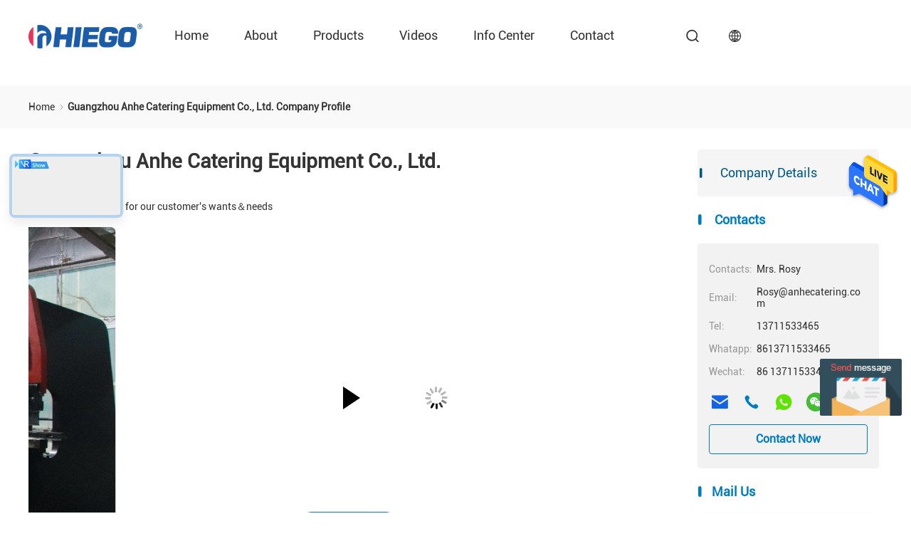

--- FILE ---
content_type: text/html
request_url: https://www.automatic-icemachine.com/aboutus.html
body_size: 11698
content:
<!DOCTYPE html>
<html  lang=en>
<head>
	<meta charset="utf-8">
	<meta http-equiv="X-UA-Compatible" content="IE=edge">
	<meta name="viewport" content="width=device-width, initial-scale=1.0, maximum-scale=5.1">
    <title>China Guangzhou Anhe Catering Equipment Co., Ltd. company profile</title>
    <meta name="keywords" content="Guangzhou Anhe Catering Equipment Co., Ltd. ,China factory, China manufacturer, quality supplier" />
    <meta name="description" content="China Quality Automatic Ice Machine and Nugget Ice Machine suppliers Guangzhou Anhe Catering Equipment Co., Ltd., We are committed to providing high quality products, Which have been sold worldwide at low prices." />

				<link rel='preload' href=/photo/automatic-icemachine/sitetpl/style/company_company.css?ver=1690444131 as='style'><link type='text/css' rel='stylesheet' href=/photo/automatic-icemachine/sitetpl/style/company_company.css?ver=1690444131 media='all'><meta property="og:title" content="China Guangzhou Anhe Catering Equipment Co., Ltd. company profile" />
<meta property="og:description" content="China Quality Automatic Ice Machine and Nugget Ice Machine suppliers Guangzhou Anhe Catering Equipment Co., Ltd., We are committed to providing high quality products, Which have been sold worldwide at low prices." />
<meta property="og:site_name" content="Guangzhou Anhe Catering Equipment Co., Ltd." />
<meta property="og:url" content="https://www.automatic-icemachine.com/aboutus.html" />
<meta property="og:image" content="https://www.automatic-icemachine.com/photo/cl140514430-guangzhou_anhe_catering_equipment_co_ltd.jpg" />
<link rel="canonical" href="https://www.automatic-icemachine.com/aboutus.html" />
<link rel="alternate" href="https://m.automatic-icemachine.com/aboutus.html" media="only screen and (max-width: 640px)" />
<style type="text/css">
/*<![CDATA[*/
.consent__cookie {position: fixed;top: 0;left: 0;width: 100%;height: 0%;z-index: 100000;}.consent__cookie_bg {position: fixed;top: 0;left: 0;width: 100%;height: 100%;background: #000;opacity: .6;display: none }.consent__cookie_rel {position: fixed;bottom:0;left: 0;width: 100%;background: #fff;display: -webkit-box;display: -ms-flexbox;display: flex;flex-wrap: wrap;padding: 24px 80px;-webkit-box-sizing: border-box;box-sizing: border-box;-webkit-box-pack: justify;-ms-flex-pack: justify;justify-content: space-between;-webkit-transition: all ease-in-out .3s;transition: all ease-in-out .3s }.consent__close {position: absolute;top: 20px;right: 20px;cursor: pointer }.consent__close svg {fill: #777 }.consent__close:hover svg {fill: #000 }.consent__cookie_box {flex: 1;word-break: break-word;}.consent__warm {color: #777;font-size: 16px;margin-bottom: 12px;line-height: 19px }.consent__title {color: #333;font-size: 20px;font-weight: 600;margin-bottom: 12px;line-height: 23px }.consent__itxt {color: #333;font-size: 14px;margin-bottom: 12px;display: -webkit-box;display: -ms-flexbox;display: flex;-webkit-box-align: center;-ms-flex-align: center;align-items: center }.consent__itxt i {display: -webkit-inline-box;display: -ms-inline-flexbox;display: inline-flex;width: 28px;height: 28px;border-radius: 50%;background: #e0f9e9;margin-right: 8px;-webkit-box-align: center;-ms-flex-align: center;align-items: center;-webkit-box-pack: center;-ms-flex-pack: center;justify-content: center }.consent__itxt svg {fill: #3ca860 }.consent__txt {color: #a6a6a6;font-size: 14px;margin-bottom: 8px;line-height: 17px }.consent__btns {display: -webkit-box;display: -ms-flexbox;display: flex;-webkit-box-orient: vertical;-webkit-box-direction: normal;-ms-flex-direction: column;flex-direction: column;-webkit-box-pack: center;-ms-flex-pack: center;justify-content: center;flex-shrink: 0;}.consent__btn {width: 280px;height: 40px;line-height: 40px;text-align: center;background: #3ca860;color: #fff;border-radius: 4px;margin: 8px 0;-webkit-box-sizing: border-box;box-sizing: border-box;cursor: pointer;font-size:14px}.consent__btn:hover {background: #00823b }.consent__btn.empty {color: #3ca860;border: 1px solid #3ca860;background: #fff }.consent__btn.empty:hover {background: #3ca860;color: #fff }.open .consent__cookie_bg {display: block }.open .consent__cookie_rel {bottom: 0 }@media (max-width: 760px) {.consent__btns {width: 100%;align-items: center;}.consent__cookie_rel {padding: 20px 24px }}.consent__cookie.open {display: block;}.consent__cookie {display: none;}
/*]]>*/
</style>
<script type="text/javascript">
/*<![CDATA[*/
window.isvideotpl = 0;window.detailurl = '';
var isShowGuide=0;showGuideColor=0;var company_type = 0;var webim_domain = '';

var colorUrl = '';
var aisearch = 0;
var selfUrl = '';
window.playerReportUrl='/vod/view_count/report';
var query_string = ["Company","Company"];
var g_tp = '';
var customtplcolor = 99611;
window.predomainsub = "";
/*]]>*/
</script>
</head>
<body>
<div class="preview-wrap-layout" style="background-color: rgb(255, 255, 255);">
      <div class='preview-wrap-column' >
        <header class="headerModule_vI19v19IjZQP">
    <div class="ecer-main-w wrap-rule fn-clear">
        <div class="logo image-all">
            <a href="/" title="Guangzhou Anhe Catering Equipment Co., Ltd."><img src="/logo.gif" style="max-width:160px;max-height:44px" alt="Guangzhou Anhe Catering Equipment Co., Ltd."/></a>
        </div>
        <div class="float-right fn-clear">
            <ul class="navigation fn-clear"><li><a href="/" title="Home">Home</a></li><li><a href="/aboutus.html" title="About Us">about</a> <div class="ecer-sub-menu"> <div class="sub-item"><a href="/aboutus.html" title="About Us">Company Profile</a></div> <div class="sub-item"><a href="/factory.html" class='short' title="Factory Tour">Factory Tour</a></div> <div class="sub-item"><a href="/quality.html" class='short' title="Quality Control">Quality Control</a></div></div></li><li><a href="/products.html" title="Products">Products</a>
                  <div class="ecer-sub-menu">
                                                                  <div class="sub-item">
                        <a href="/supplier-4021083-automatic-ice-machine" title="China Automatic Ice Machine" >Automatic Ice Machine</a>
                      </div>
                                                                                        <div class="sub-item">
                        <a href="/supplier-4029265-nugget-ice-machine" title="China Nugget Ice Machine" >Nugget Ice Machine</a>
                      </div>
                                                                                        <div class="sub-item">
                        <a href="/supplier-4030895-flake-ice-machine" title="China Flake Ice Machine" >Flake Ice Machine</a>
                      </div>
                                                                                        <div class="sub-item">
                        <a href="/supplier-4021084-commercial-ice-cream-machine" title="China Commercial Ice Cream Machine" >Commercial Ice Cream Machine</a>
                      </div>
                                                                                        <div class="sub-item">
                        <a href="/supplier-4021087-commercial-slush-machine" title="China Commercial Slush Machine" >Commercial Slush Machine</a>
                      </div>
                                                                                        <div class="sub-item">
                        <a href="/supplier-4021088-juice-dispenser-machine" title="China Juice Dispenser Machine" >Juice Dispenser Machine</a>
                      </div>
                                                                                        <div class="sub-item">
                        <a href="/supplier-4021089-cake-display-showcase" title="China Cake Display Showcase" >Cake Display Showcase</a>
                      </div>
                                                                                        <div class="sub-item">
                        <a href="/supplier-4021091-blast-freezer-chiller" title="China Blast Freezer Chiller" >Blast Freezer Chiller</a>
                      </div>
                                                                                        <div class="sub-item">
                        <a href="/supplier-4021092-ice-shaver-machine" title="China Ice Shaver Machine" >Ice Shaver Machine</a>
                      </div>
                                                                                        <div class="sub-item">
                        <a href="/supplier-4021095-ice-cream-display-cabinet" title="China Ice Cream Display Cabinet" >Ice Cream Display Cabinet</a>
                      </div>
                                                                                        <div class="sub-item">
                        <a href="/supplier-4021096-outdoor-ice-merchandiser" title="China Outdoor Ice Merchandiser" >Outdoor Ice Merchandiser</a>
                      </div>
                                                                                        <div class="sub-item">
                        <a href="/supplier-4030901-crescent-ice-machine" title="China Crescent Ice Machine" >Crescent Ice Machine</a>
                      </div>
                                                                                        <div class="sub-item">
                        <a href="/supplier-4117045-commercial-upright-refrigerator" title="China Commercial Upright Refrigerator" >Commercial Upright Refrigerator</a>
                      </div>
                                                                                        <div class="sub-item">
                        <a href="/supplier-4117046-door-display-chiller" title="China Door Display Chiller" >Door Display Chiller</a>
                      </div>
                                                            </div>
                </li><li><a href="/video.html" title="Videos">Videos</a></li><li><a href="/news.html" title="News">Info Center</a> <div class="ecer-sub-menu"> <div class="sub-item"><a href="/news.html" title="News">News</a></div> <div class="sub-item"><a href="/cases.html" title="Cases">Cases</a></div> <div class="sub-item">
        
                </div></div></li><li><a href="/contactus.html" title="contact">contact</a></li><li><a href="" title="" target="_blank"></a></li></ul>
            <i class="feitian ft-search1 sousuo-btn"></i>
            <div class="language">
                <span class="current-lang">
                    <i class="feitian ft-language2"></i>
                </span>
                <ul class="language-list">
                                            <li><a href="https://www.automatic-icemachine.com/aboutus.html" class="hover-menu-item" title="english">english</a></li>
                                            <li><a href="https://french.automatic-icemachine.com/aboutus.html" class="hover-menu-item" title="français">français</a></li>
                                            <li><a href="https://german.automatic-icemachine.com/aboutus.html" class="hover-menu-item" title="Deutsch">Deutsch</a></li>
                                            <li><a href="https://italian.automatic-icemachine.com/aboutus.html" class="hover-menu-item" title="Italiano">Italiano</a></li>
                                            <li><a href="https://russian.automatic-icemachine.com/aboutus.html" class="hover-menu-item" title="Русский">Русский</a></li>
                                            <li><a href="https://spanish.automatic-icemachine.com/aboutus.html" class="hover-menu-item" title="Español">Español</a></li>
                                            <li><a href="https://portuguese.automatic-icemachine.com/aboutus.html" class="hover-menu-item" title="português">português</a></li>
                                            <li><a href="https://dutch.automatic-icemachine.com/aboutus.html" class="hover-menu-item" title="Nederlandse">Nederlandse</a></li>
                                            <li><a href="https://greek.automatic-icemachine.com/aboutus.html" class="hover-menu-item" title="ελληνικά">ελληνικά</a></li>
                                            <li><a href="https://japanese.automatic-icemachine.com/aboutus.html" class="hover-menu-item" title="日本語">日本語</a></li>
                                            <li><a href="https://korean.automatic-icemachine.com/aboutus.html" class="hover-menu-item" title="한국">한국</a></li>
                                            <li><a href="https://arabic.automatic-icemachine.com/aboutus.html" class="hover-menu-item" title="العربية">العربية</a></li>
                                            <li><a href="https://hindi.automatic-icemachine.com/aboutus.html" class="hover-menu-item" title="हिन्दी">हिन्दी</a></li>
                                            <li><a href="https://turkish.automatic-icemachine.com/aboutus.html" class="hover-menu-item" title="Türkçe">Türkçe</a></li>
                                            <li><a href="https://indonesian.automatic-icemachine.com/aboutus.html" class="hover-menu-item" title="bahasa indonesia">bahasa indonesia</a></li>
                                            <li><a href="https://vietnamese.automatic-icemachine.com/aboutus.html" class="hover-menu-item" title="tiếng Việt">tiếng Việt</a></li>
                                            <li><a href="https://thai.automatic-icemachine.com/aboutus.html" class="hover-menu-item" title="ไทย">ไทย</a></li>
                                            <li><a href="https://bengali.automatic-icemachine.com/aboutus.html" class="hover-menu-item" title="বাংলা">বাংলা</a></li>
                                            <li><a href="https://persian.automatic-icemachine.com/aboutus.html" class="hover-menu-item" title="فارسی">فارسی</a></li>
                                            <li><a href="https://polish.automatic-icemachine.com/aboutus.html" class="hover-menu-item" title="polski">polski</a></li>
                                    </ul>
            </div>
        </div>
        <form class="search" onsubmit="return jsWidgetSearch(this,'');">
            <div class="searchbox">
                <input class="placeholder-input" type="text" name="keyword" id="keyword" placeholder="Search">
                <button type="submit">Search</button>
            </div>
        </form>
    </div>
    </header><div class=breadcrumb_JR8Qijou_T>
    <div class="four_global_position_109">
      <div class="breadcrumb">
        <div class="contain-w">
          
      
        <span>
          <a  href="/">
            <span class='noLast'>
              Home
            </span>
          </a>
        </span>
      <i class="iconfont icon-djiant"></i>
        
        
        <span>
          <span class='last'>
          Guangzhou Anhe Catering Equipment Co., Ltd. Company Profile
          </span>
        </span>
      
      
        </div>
      </div>
    </div>
  </div>      </div>
      <div class='preview-wrap-center'>
        <div class='preview-wrap-width' style="padding: 10px 0;">
          <div class="aboutusSwiperInfo_uXK6VaPNx1">
    <div class="about_us_99702_119 has-anchor">
      <div class="about-us-content">
          <div class="about-us-title"><h1>Guangzhou Anhe Catering Equipment Co., Ltd.</h1></div>
          <div class="about-us-slogan">
              <div class="reminder">Our promise remains</div>
              <div class="reminder-text">Give mobility options for our customer&apos;s wants＆needs</div>
          </div>
           
          
          
                                <div class="tab-wrap">
              <div class="tab-content">
                    <div class="video-wrap current">
                      <div class="image-part" title="China Guangzhou Anhe Catering Equipment Co., Ltd. Company Profile" onclick="onClickVideo('/vodcdn/videos/encoder/1202302/2d00e307700a9cec4290672502fc2912/playlist.m3u8','/video/ecerplay.html')">
                        <i class="play"></i>
                        <img data-original="" class="lazyi" src="/images/load_icon.gif" alt="China Guangzhou Anhe Catering Equipment Co., Ltd. Company Profile" >
                      </div>
                    </div>
                                      <div class="cxxScroll">
                      <ul class="pic-list fn-clear">
                                                    <li class="fn-clear">
                              <div class="image-part">
                                <img data-original="/photo/cl140514430-guangzhou_anhe_catering_equipment_co_ltd.jpg" class="lazyi" src="/images/load_icon.gif" alt="China Guangzhou Anhe Catering Equipment Co., Ltd. Company Profile">
                              </div>
                          </li>
                                                    <li class="fn-clear">
                              <div class="image-part">
                                <img data-original="/photo/cl140514508-guangzhou_anhe_catering_equipment_co_ltd.jpg" class="lazyi" src="/images/load_icon.gif" alt="China Guangzhou Anhe Catering Equipment Co., Ltd. Company Profile">
                              </div>
                          </li>
                                                    <li class="fn-clear">
                              <div class="image-part">
                                <img data-original="/photo/cl140514536-guangzhou_anhe_catering_equipment_co_ltd.jpg" class="lazyi" src="/images/load_icon.gif" alt="China Guangzhou Anhe Catering Equipment Co., Ltd. Company Profile">
                              </div>
                          </li>
                                                </ul>
                      <a class="next"><i class="iconfont icon-arrowleft"></i></a>
                      <a class="prev"><i class="iconfont icon-zuo"></i></a>
                      <div class="nav-list nav-list-dot">
                          <ul></ul>
                      </div>
                    </div>
                            
              </div>
              <ul class="tab-btn fn-clear">
                  <li class="current">Video</li>
                  <li>Images</li>
              </ul>
            </div>
                    
                    <div class="item" id="aboutus_company_details">
              <div class="column-title">
              <i class='iconfont icon-sxian'></i>
              Company Details
              </div>
              <table>
                  
    <tbody>
      <tr><th>Main Market:</th><td>Array</td></tr>
      <tr><th>Business Type:</th><td>Array</td></tr>
      <tr><th>Brands:</th><td>HIEGO</td></tr>
      <tr><th>No. of Employees:</th><td>70~100</td></tr>
      <tr><th>Annual Sales:</th><td>70000000-77000000</td></tr>
      <tr><th>Year Established:</th><td>2012</td></tr>
      <tr><th>Export p.c:</th><td>80% - 90%</td></tr>
      <tr><th>Customers Served:</th><td></td></tr>
    </tbody>
  
              </table>
          </div>
      </div>
    </div>
  </div>        </div>
        <div class='preview-wrap-narrow' style="padding: 10px 0;">
          <div class="asideAnchor_JZIc8aL3nz">
    <div class="aside_wrap">
      <ul class="aside-list">
        
    
      <li anchor="#aboutus_company_details"  class="lilist">
        <i class="iconfont icon-sxian"></i>
        Company Details
      </li>
    
    
      </ul>
    </div>
  </div>
  <div class='asideContactInfo_MVLIFJ_5iq' >
    <div class="aside_form_99702_112">
      <div class="aside-form-column">
         <i class='iconfont icon-sxian'></i>
         Contacts
      </div>
      <div class="contacts">
        <table>
          <tbody>
            
          <tr>
        <th class="key">Contacts:</th>
        <td class="value">Mrs. Rosy</td>
      </tr>
        
          <tr>
        <th class="key">Email:</th>
        <td class="value">Rosy@anhecatering.com</td>
      </tr>
        
          <tr>
        <th class="key">Tel:</th>
        <td class="value">13711533465</td>
      </tr>
        
          <tr>
        <th class="key">Whatapp:</th>
        <td class="value">8613711533465</td>
      </tr>
        
          <tr>
        <th class="key">Wechat:</th>
        <td class="value">86 13711533465</td>
      </tr>
        
        
          </tbody>
        </table>
        <div class="links">
          
          <a href="mailto:Rosy@anhecatering.com" title="Guangzhou Anhe Catering Equipment Co., Ltd. Email" rel="noopener">
        <i class="feitian ft-contact2"></i>
      </a>
        
          <a href="tel:13711533465" title="Guangzhou Anhe Catering Equipment Co., Ltd. Tel" rel="noopener">
        <i class="feitian ft-phone1"></i>
      </a>
        
          <a href="https://api.whatsapp.com/send?phone=8613711533465" title="Guangzhou Anhe Catering Equipment Co., Ltd. Whatapp" rel="noopener">
        <i class="feitian ft-whatsapp2"></i>
      </a>
        
          <a href="/contactus.html" title="Guangzhou Anhe Catering Equipment Co., Ltd. Wechat" rel="noopener">
        <i class="feitian ft-wechat1"></i>
      </a>
        
        
        </div>
        <a href="javascript:void(0);" class="button buttonClass" onclick="creatDialogDesign(defaulProductInfo, 2)">
          
          Contact Now 
        </a>
      </div>
    </div>
  </div><div class="mailUs_TgL35RvimS">
    <div class="mail_us_99702_116">
      <div class="mailus-title">
        <i class="iconfont icon-sxian"></i>
        Mail Us
      </div>
      <form action="" class="form">
        <input type="text" id="inquiry_email_pop" placeholder="Your E-mail" />
        <textarea
          id="inquiry_message_pop"
          placeholder="Want to know more details about Guangzhou Anhe Catering Equipment Co., Ltd."
        ></textarea>
        <button class="button buttonClass ecer-button-border" type="button" onclick="submitPopInquiryByParamDesign('inquiry_email_pop','inquiry_message_pop')">
        Send
        </button>
      </form>
    </div>
  </div>        </div>
      </div>
      <div class='preview-wrap-column'>
        <div class='footerModule_8jIVvqaLs19'>
      <div class='wrap-rule ecer-main-w'>
        <a class='logo image-all' href="/" title="Guangzhou Anhe Catering Equipment Co., Ltd.">
          <img data-original="/logo.gif" class="lazyi" src="/images/load_icon.gif" alt="Guangzhou Anhe Catering Equipment Co., Ltd."/>
        </a>
          <div class='bottom-container fn-clear'>
            <div class='float-left texts-container'>
              <div  class="text">Guangzhou Anhe Catering Equipment Co., Ltd.</div><a  class="text" href="mailto:Rosy@anhecatering.com">Rosy@anhecatering.com</a><div  class="text">86--13711533465</div><div  class="text">NO43,Xinshuikeng SectionShixin RoadDalong Street,Panyu DistrictGuangzhou City</div>
              <div class='links'>
                <a href="https://www.facebook.com/groups/1009714779655251" title="Guangzhou Anhe Catering Equipment Co., Ltd. facebook"><i  class='feitian ft-facebook1'></i></a><a href="https://www.youtube.com/channel/UCcQya9mZ_3duRsDPmM1KGvA" title="Guangzhou Anhe Catering Equipment Co., Ltd. youtube"><i  class="feitian ft-youtube1"></i></a>          
                      <a href="https://api.whatsapp.com/send?phone=8613711533465" title="Guangzhou Anhe Catering Equipment Co., Ltd. whatsapp"><i  class="feitian ft-whatsapp2"></i></a>
                        </div>
            </div>
            <div class='float-left footer-navs'>
              <a href="/aboutus.html" title="About Us">About us</a><a href="/products.html" title="Products">Products</a><a href="/factory.html" title="Factory Tour">Factory Tour</a><a href="/quality.html" title="Quality Control">Quality Control</a><a href="/news.html" title="News">News</a><a href="/sitemap.html" title="Sitemap">Sitemap</a><a href="/privacy.html" title="China Guangzhou Anhe Catering Equipment Co., Ltd. privacy policy">Privacy Policy</a>
            </div>
            <form class="float-right form">
                <div class="form-title">Leave a Message</div>
                <input type="text" placeholder="company" id="inquiry_lam_company_footer"/>
                <input type="text" placeholder="Phone" id="inquiry_lam_phone_footer"/>
                <div class="form-item">
                    <div class="placeholder"><span class="required">*</span>Email</div>
                    <input type="text" id="inquiry_lam_email_footer"  aria-label="Email"/>
                </div>
                <div class="form-item textarea">
                  <div class="placeholder"><span class="required">*</span>Message</div>
                  <textarea id="inquiry_lam_message_footer" aria-label="Message"></textarea>
                </div>
                <a class="card-btn-custom buttonClass" onclick="submitPopInquiryByParamDesign('inquiry_lam_email_footer','inquiry_lam_message_footer',1,'','inquiry_lam_phone_footer','inquiry_lam_company_footer')">
                
                Send</a>
            </form>
          </div>
        </div>
        <div class='privacy'>
           China Good Quality Automatic Ice Machine Supplier. Copyright ©  2022-2025 automatic-icemachine.com . All Rights Reserved.
        </div>
      </div>
    </div>      </div>
    </div>
<div style="background-color: #fff;"><div class="videoChat_ln19bP_Ozpe">
    
        <a title="Chat Now" href="/webim/webim_tab.html" class="footer_webim_a_design" rel="nofollow" onclick="setwebimCookie(0,0,0);" target="_blank">
          <div class="footer_webim_design">
              <div class="chat-button-content">
                  <i class="chat-button"></i>
              </div>
          </div>
        </a>
      
    
          <img
          alt="Send Message"
          id="sendMessage"
          class="sendMessage"
          
          src="/images/floatimage_5.gif"
          onclick="creatDialogDesign(defaulProductInfo, 2)" />
          
    
      <a class="vr-small" title="Guangzhou Anhe Catering Equipment Co., Ltd. Virtual Reality View" href="/vr.html" target="_blank"></a>
      <div class="vr-asidebox">
          <div class="vr-group">
              <div class="vr-animate" id="videoChat_ln19bP_Ozpe">
                  <div class="vr-imgslidr" style="background: url() no-repeat center left;height: 90px;width: 400px;"></div>
              </div>
              <div class="vr-link">
                  <span class="vr-mask"></span>
                  <a title="Guangzhou Anhe Catering Equipment Co., Ltd. Virtual Reality View" class="vr-jump" href="/vr.html" target="_blank">vr</a>
                  <span class="vr-close" onclick="hideVr()" title="Fold"><i></i></span>
              </div>
              <div class="vr-logo"></div>
          </div>
      </div>
    
  </div><div class="autoInquiryPopUp_jv5mNU2X9X">
    <div class="leave-message-dialog-design-auto" style="display: none">
      
      <div class="dialog-content-pql-design" id="dialog-content-pql-design-auto" style="display: block" >
        <input type="hidden" name="pop_pid_design_auto" id="pop_pid_design_auto" value="35708659" />
        <input type="hidden" name="pop_subject_design_auto" id="pop_subject_design_auto" value="Please send me more information on your Air Cooling Automatic Ice Machine 500Kg Stainless Steel Commercial Ice Ball Maker" />
        <input type="hidden" name="pop_iid_design_auto" id="pop_iid_design_auto" value="0" />
        <input type="hidden" name="pop_uuid_design_auto" id="pop_uuid_design_auto" value="0" />
        <span class="close" onclick="closepql_design_auto()"></span>
        <input type="hidden" name="contactsave_design_auto" id="contactsave_design_auto" value="/contactsave.html" />
        <input type="hidden" name="updateinquiry_design_auto" id="updateinquiry_design_auto" value="/updateinquiry.html" />
        <input type="hidden" name="message_start_design_auto" id="message_start_design_auto" value="Dear,
I am interested in" />
        <input type="hidden" name="message_end_design_auto" id="message_end_design_auto" value=", could you send me more details such as type, size, MOQ, material, etc.
Thanks!
Waiting for your reply." />
        <div class="title">Leave a Message We will call you back soon!</div>
        <div class="form">
          <div class="textarea">
            <textarea  style="font-family: robot" name="message" id="textareamessage1_design_auto" cols="30" placeholder="Please enter your inquiry details." rows="10">Dear,
I am interested in data.productName, could you send me more details such as type, size, MOQ, material, etc.
Thanks!
Waiting for your reply.</textarea>
          </div>
          <p class="error-pql">
            <span class="icon-pql">
            <img src="/images/error.png" alt="Guangzhou Anhe Catering Equipment Co., Ltd."/>
            </span>
            Your message must be between 20-3,000 characters!
          </p>
          <input id="startEmail1_design_auto" name="email" data-type="1" type="text" placeholder="Enter your E-mail" onkeydown="if(event.keyCode === 13){ handClidk_design_auto();}" />
          <p class="error-pql">
            <span class="icon-pql">
              <img src="/images/error.png" alt="Guangzhou Anhe Catering Equipment Co., Ltd." />
            </span>
            Please check your E-mail!
          </p>
          <input style="display: none" id="tel1_design_auto" name="tel" type="text" oninput="value=value.replace(/[^0-9_+-]/g,'');" placeholder="Phone Number"/>
          <div class="operations">
            <div class="btn buttonClass" id="submitStart1_design" type="submit" onclick="handClidk_design_auto()" >
              
              SUBMIT
            </div>
          </div>
        </div>
      </div>
      <div class="dialog-content-pql-design dialog-content-pql-design-id-auto" id="dialog-content-pql-design-id-auto" style="display: none" >
        <span class="close" onclick="closepql_design_auto()"></span>
        <div class="title">More information facilitates better communication.</div>
        <div style="position: relative">
          <div class="mr">
            <span id="Mr_design">Mr.</span>
            <ul>
              <li onclick="changeMr('0',this)">Mr.</li>
              <li onclick="changeMr('1',this)">Mrs.</li>
            </ul>
          </div>
          <input style="text-indent: 80px" type="text" id="idnamepql_design_auto" placeholder="Input your name" />
        </div>
        <input type="text" id="idphonepql_design_auto" placeholder="Phone Number" />
        <input type="text" id="idcompanypql_design_auto" placeholder="company" onkeydown="if(event.keyCode === 13){ twoBtnOk_design_auto();}" />
        <div class="btn form_new buttonClass" id="twoBtnOk_design_auto" onclick="twoBtnOk_design_auto()">
          
          OK
        </div>
      </div>
      <div class="dialog-content-pql-design dialog-content-pql-design-ok-auto" id="dialog-content-pql-design-ok-auto" style="display: none" >
        <span class="close" onclick="closepql_design_auto()"></span>
        <div class="duihaook"></div>
        <p class="title">Submitted successfully!</p>
        <p class="p1" style="text-align: center; font-size: 18px; margin-top: 14px">
        We will call you back soon!
        </p>
        <div class="btn buttonClass endOk" onclick="closepql_design_auto()" id="endOk_design" style="margin: 0 auto; margin-top: 50px" >
          
          OK
        </div>
      </div>
      </div>
    </div>
  </div>
  <script>
  
        
    var productInfo = JSON.parse("{\"pid\":\"35708499\",\"productName\":\"300kg Automatic Ice Machine Stainless Steel 150kg Automatic Sphere Ice Maker\",\"productInfo\":[[\"Material\",\"Stainless Steel\"],[\"Cooling Way\",\"Air Cooling\"],[\"Ice Storage Capacity\",\"150Kg\"],[\"Name\",\"300KG Ice Cube Machine\"]],\"subject\":\"Please send me a quote on your 300kg Automatic Ice Machine Stainless Steel 150kg Automatic Sphere Ice Maker\",\"productImg\":\"\\/photo\\/pc139258275-300kg_automatic_ice_machine_stainless_steel_150kg_automatic_sphere_ice_maker.jpg\"}");
  </script><div class="inquiryPopUp_Nf8sqwlyZJ">
    <div class="leave-message-dialog-design left" style="display: none">
      
      <div class="dialog-content-pql-design dialog-content-pql-design-id dialog-content-pql-design-id-hand  left" id="dialog-content-pql-design-id-hand" style="display: block" >
        <input type="hidden" name="pop_pid_design" id="pop_pid_design" value="35708659" />
        <input type="hidden" name="pop_subject_design" id="pop_subject_design" value="Please send me more information on your Air Cooling Automatic Ice Machine 500Kg Stainless Steel Commercial Ice Ball Maker" />
        <input type="hidden" name="pop_iid_design" id="pop_iid_design" value="0" />
        <input type="hidden" name="pop_uuid_design" id="pop_uuid_design" value="0" />
        <input type="hidden" name="contactsave_design" id="contactsave_design" value="/contactsave.html" />
        <input type="hidden" name="updateinquiry_design" id="updateinquiry_design" value="/updateinquiry.html" />
        <input type="hidden" name="message_start_design" id="message_start_design" value="Dear,
I am interested in" />
        <input type="hidden" name="message_end_design" id="message_end_design" value=", could you send me more details such as type, size, MOQ, material, etc.
Thanks!
Waiting for your reply." />
        
        <span class="close" onclick="closepql_design()"></span>
        <div class="left">
          <div class="img">
            <img class="lazyi"  data-original="/photo/pd140079337-air_cooling_automatic_ice_machine_500kg_stainless_steel_commercial_ice_ball_maker.jpg"  src="/images/load_icon.gif"  alt=""/>
          </div>
          <p class="titlep">
            Air Cooling Automatic Ice Machine 500Kg Stainless Steel Commercial Ice Ball Maker
          </p>
          <ul>
                                          <li><span>Compressor:</span><span>Imported Compressor</span></li>
                                                        <li><span>Cooling Way:</span><span>Air Cooling</span></li>
                                                                                        </ul>
        </div>
        <div class="right" style="float: right">
          <div class="title">Leave a Message We will call you back soon!</div>
          <div class="form">
            <div class="textarea">
              <textarea style="font-family: robot" name="message" id="textareamessage1_design" cols="30" rows="10" placeholder="Please enter your inquiry details.">Dear,
I am interested in data.productName, could you send me more details such as type, size, MOQ, material, etc.
Thanks!
Waiting for your reply.</textarea>
            </div>
            <p class="error-pql">
              <span class="icon-pql">
              <img src="/images/error.png" alt="Guangzhou Anhe Catering Equipment Co., Ltd."/>
              </span>
              Your message must be between 20-3,000 characters!
            </p>
            <input id="startEmail1_design" name="email" data-type="1" type="text" placeholder="Enter your E-mail" onkeydown="if(event.keyCode === 13){ handClidk_design();}" />
            <p class="error-pql">
              <span class="icon-pql">
                <img src="/images/error.png" alt="Guangzhou Anhe Catering Equipment Co., Ltd." />
              </span>
              Please check your E-mail!
            </p>
            <input style="display: none" id="tel1_design" name="tel" type="text" oninput="value=value.replace(/[^0-9_+-]/g,'');" placeholder="Phone Number"/>
            <div class="operations">
              <div class="btn buttonClass" id="submitStart1_design" type="submit" onclick="handClidk_design()" >
                
                SUBMIT
              </div>
            </div>
          </div>
        </div>
      </div>
      <div class="dialog-content-pql-design dialog-content-pql-design-id left" id="dialog-content-pql-design-id" style="display: none" >
        <span class="close" onclick="closepql_design()"></span>
        
        <div class="left">
          <div class="img">
            <img src="/photo/pd140079337-air_cooling_automatic_ice_machine_500kg_stainless_steel_commercial_ice_ball_maker.jpg" alt="" />
          </div>
          <p class="titlep">
            Air Cooling Automatic Ice Machine 500Kg Stainless Steel Commercial Ice Ball Maker
          </p>
          <ul>
                                          <li><span>Compressor:</span><span>Imported Compressor</span></li>
                                                        <li><span>Cooling Way:</span><span>Air Cooling</span></li>
                                                                                        </ul>
        </div>
        <div class="right">
          <div class="title">More information facilitates better communication.</div>
          <div style="position: relative">
            <div class="mr">
              <span id="Mr_design">Mr.</span>
              <ul>
                <li onclick="changeMr('0',this)">Mr.</li>
                <li onclick="changeMr('1',this)">Mrs.</li>
              </ul>
            </div>
            <input style="text-indent: 80px" type="text" id="idnamepql_design" placeholder="Input your name" />
          </div>
          <input type="text" id="idphonepql_design" placeholder="Phone Number" />
          <input type="text" id="idcompanypql_design" placeholder="company" onkeydown="if(event.keyCode === 13){ twoBtnOk_design();}" />
          <div class="btn form_new buttonClass" id="twoBtnOk_design" onclick="twoBtnOk_design()">
            
            OK
          </div>
        </div>
      </div>
      <div class="dialog-content-pql-design dialog-content-pql-design-ok" id="dialog-content-pql-design-ok" style="display: none" >
        <span class="close" onclick="closepql_design()"></span>
        <div class="duihaook"></div>
        <p class="title">Submitted successfully!</p>
        <p class="p1" style="text-align: center; font-size: 18px; margin-top: 14px">
        We will call you back soon!
        </p>
        <div class="btn buttonClass endOk" onclick="closepql_design()" id="endOk_design" style="margin: 0 auto; margin-top: 50px" >
          
          OK
        </div>
      </div>
    </div>
    <div id="xuanpan_dialog_box_pql_design" class="xuanpan_dialog_box_pql_design" style="display: none; background: rgba(0, 0, 0, 0.6); width: 100%; height: 100%; position: fixed; top: 0px; left: 0px; z-index: 999999;">
        <div class="box_pql" style="width:526px;height:206px;background:rgba(255,255,255,1);opacity:1;border-radius:4px;position: absolute;left: 50%;top: 50%;transform: translate(-50%,-50%);">
          <div onclick="closeInquiryCreateDialogDesign()" class="close close_create_dialog" style="cursor: pointer;height:42px;width:40px;float:right;padding-top: 16px;"><span style="display: inline-block;width: 25px;height: 2px;background: rgb(114, 114, 114);transform: rotate(45deg); "><span style="display: block;width: 25px;height: 2px;background: rgb(114, 114, 114);transform: rotate(-90deg); "></span></span>
          </div>
          <div style="height: 72px; overflow: hidden; text-overflow: ellipsis; display:-webkit-box;-ebkit-line-clamp: 3;-ebkit-box-orient: vertical; margin-top: 58px; padding: 0 84px; font-size: 18px; color: rgba(51, 51, 51, 1); text-align: center; ">
            Please leave your correct email and detailed requirements.</div>
          <div onclick="closeInquiryCreateDialogDesign()" class="close_create_dialog buttonClass" style="width: 139px; height: 36px; background: rgba(253, 119, 34, 1); border-radius: 4px; margin: 16px auto; color: rgba(255, 255, 255, 1); font-size: 18px; line-height: 36px; text-align: center;">
            OK
          </div>
        </div>
      </div>
  </div>
  <script>
  
        
    var defaulProductInfo = JSON.parse("{\"pid\":\"35708499\",\"productName\":\"300kg Automatic Ice Machine Stainless Steel 150kg Automatic Sphere Ice Maker\",\"productInfo\":[[\"Material\",\"Stainless Steel\"],[\"Cooling Way\",\"Air Cooling\"],[\"Ice Storage Capacity\",\"150Kg\"],[\"Name\",\"300KG Ice Cube Machine\"]],\"subject\":\"What is the CIF price on your 300kg Automatic Ice Machine Stainless Steel 150kg Automatic Sphere Ice Maker\",\"productImg\":\"\\/photo\\/pc139258275-300kg_automatic_ice_machine_stainless_steel_150kg_automatic_sphere_ice_maker.jpg\"}");
  </script></div>
			<script type='text/javascript' src='/js/jquery.1.12.4.js'></script>
					  <script type='text/javascript' src='/photo/automatic-icemachine/sitetpl/style/common.js?ver=1690444131'></script><script type="text/javascript"> (function() {var e = document.createElement('script'); e.type = 'text/javascript'; e.async = true; e.src = '/stats.js'; var s = document.getElementsByTagName('script')[0]; s.parentNode.insertBefore(e, s); })(); </script><noscript><img style="display:none" src="/stats.php" width=0 height=0 rel="nofollow"/></noscript>
<!-- Google tag (gtag.js) -->
<script async src="https://www.googletagmanager.com/gtag/js?id=G-1DCE42LFBD"></script>
<script>
  window.dataLayer = window.dataLayer || [];
  function gtag(){dataLayer.push(arguments);}
  gtag('js', new Date());

  gtag('config', 'G-1DCE42LFBD', {cookie_flags: "SameSite=None;Secure"});
</script>

<script>
        window.okkiConfigs = window.okkiConfigs || [];
        function okkiAdd() { okkiConfigs.push(arguments); };
        okkiAdd("analytics", { siteId: "346222-12289", gId: "UA-276651398-11" });
      </script>
      <script async src="//tfile.xiaoman.cn/okki/analyze.js?id=346222-12289-UA-276651398-11"></script><script type="text/javascript">
/*<![CDATA[*/

									var htmlContent = `
								<div class="consent__cookie">
									<div class="consent__cookie_bg"></div>
									<div class="consent__cookie_rel">
										<div class="consent__close" onclick="allConsentNotGranted()">
											<svg t="1709102891149" class="icon" viewBox="0 0 1024 1024" version="1.1" xmlns="http://www.w3.org/2000/svg" p-id="3596" xmlns:xlink="http://www.w3.org/1999/xlink" width="32" height="32">
												<path d="M783.36 195.2L512 466.56 240.64 195.2a32 32 0 0 0-45.44 45.44L466.56 512l-271.36 271.36a32 32 0 0 0 45.44 45.44L512 557.44l271.36 271.36a32 32 0 0 0 45.44-45.44L557.44 512l271.36-271.36a32 32 0 0 0-45.44-45.44z" fill="#2C2C2C" p-id="3597"></path>
											</svg>
										</div>
										<div class="consent__cookie_box">
											<div class="consent__warm">Welcome to automatic-icemachine.com</div>
											<div class="consent__title">automatic-icemachine.com asks for your consent to use your personal data to:</div>
											<div class="consent__itxt"><i><svg t="1707012116255" class="icon" viewBox="0 0 1024 1024" version="1.1" xmlns="http://www.w3.org/2000/svg" p-id="11708" xmlns:xlink="http://www.w3.org/1999/xlink" width="20" height="20">
														<path d="M768 890.88H256a90.88 90.88 0 0 1-81.28-50.56 94.08 94.08 0 0 1 7.04-99.2A412.16 412.16 0 0 1 421.12 576a231.68 231.68 0 1 1 181.76 0 412.16 412.16 0 0 1 241.92 163.2 94.08 94.08 0 0 1 7.04 99.2 90.88 90.88 0 0 1-83.84 52.48zM512 631.68a344.96 344.96 0 0 0-280.96 146.56 30.08 30.08 0 0 0 0 32.64 26.88 26.88 0 0 0 24.32 16H768a26.88 26.88 0 0 0 24.32-16 30.08 30.08 0 0 0 0-32.64A344.96 344.96 0 0 0 512 631.68z m0-434.56a167.68 167.68 0 1 0 167.68 167.68A167.68 167.68 0 0 0 512 197.12z" p-id="11709"></path>
													</svg></i>Personalised advertising and content, advertising and content measurement, audience research and services development</div>
											<div class="consent__itxt"><i><svg t="1709102557526" class="icon" viewBox="0 0 1024 1024" version="1.1" xmlns="http://www.w3.org/2000/svg" p-id="2631" xmlns:xlink="http://www.w3.org/1999/xlink" width="20" height="20">
														<path d="M876.8 320H665.6c-70.4 0-128 57.6-128 128v358.4c0 70.4 57.6 128 128 128h211.2c70.4 0 128-57.6 128-128V448c0-70.4-57.6-128-128-128z m-211.2 64h211.2c32 0 64 25.6 64 64v320H608V448c0-38.4 25.6-64 57.6-64z m211.2 480H665.6c-25.6 0-44.8-12.8-57.6-38.4h320c-6.4 25.6-25.6 38.4-51.2 38.4z" p-id="2632"></path>
														<path d="M499.2 704c0-19.2-12.8-32-32-32H140.8c-19.2 0-38.4-19.2-38.4-38.4V224c0-19.2 19.2-32 38.4-32H768c19.2 0 38.4 19.2 38.4 38.4v38.4c0 19.2 12.8 32 32 32s32-12.8 32-32V224c0-51.2-44.8-96-102.4-96H140.8c-57.6 0-102.4 44.8-102.4 96v409.6c0 57.6 44.8 102.4 102.4 102.4h326.4c25.6 0 32-19.2 32-32z m0 64H326.4c-19.2 0-32 12.8-32 32s12.8 32 32 32h166.4c19.2 0 32-12.8 32-32s-12.8-32-25.6-32z" p-id="2633"></path>
													</svg></i>Store and/or access information on a device</div>
											<div class="consent__txt">Your personal data will be processed and information from your device (cookies, unique identifiers, and other device data) may be stored by, accessed by and shared with 135 TCF vendor(s) and 65 ad partner(s), or used specifically by this site or app.</div>
											<div class="consent__txt">Some vendors may process your personal data on the basis of legitimate interest, which you can object to by do not consent. Contact our platform customer service, you can also withdraw your consent.</div>


										</div>
										<div class="consent__btns">
											<span class="consent__btn" onclick="allConsentGranted()">Consent</span>
											<span class="consent__btn empty" onclick="allConsentNotGranted()">Do not consent</span>
										</div>
									</div>
								</div>
							`;
							var newElement = document.createElement('div');
							newElement.innerHTML = htmlContent;
							document.body.appendChild(newElement);
							var consent__cookie = {
								init:function(){},
								open:function(){
									document.querySelector('.consent__cookie').className = 'consent__cookie open';
									document.body.style.overflow = 'hidden';
								},
								close:function(){
									document.querySelector('.consent__cookie').className = 'consent__cookie';
									document.body.style.overflow = '';
								}
							};
		
/*]]>*/
</script>
<script type="application/ld+json">
{
    "@context": "https://schema.org/",
    "@type": "Organization",
    "url": "https://www.automatic-icemachine.com",
    "sameAs": [
        "https://www.facebook.com/groups/1009714779655251"
    ],
    "logo": "https://www.automatic-icemachine.com/logo.gif",
    "name": "Guangzhou Anhe Catering Equipment Co., Ltd.",
    "description": "Guangzhou Anhe Catering Equipment Co., Ltd., we are Automatic Ice Machine Manufacturer,Trading Company,Established in 2012.We have 100 employees,annual sales of 77000000 US dollars.",
    "email": "Rosy@anhecatering.com",
    "telephone": "86--13711533465",
    "address": {
        "@type": "PostalAddress",
        "streetAddress": "NO43,Xinshuikeng SectionShixin RoadDalong Street,Panyu DistrictGuangzhou City",
        "addressCountry": "CN"
    }
}
</script></body>
</html>
<!-- static:2025-11-04 02:24:57 -->


--- FILE ---
content_type: text/css
request_url: https://www.automatic-icemachine.com/photo/automatic-icemachine/sitetpl/style/company_company.css?ver=1690444131
body_size: 15517
content:
@charset "utf-8";@font-face{font-family:"feitian";src:url("/images/fonts/iconfont_module.woff?t=1632726555099") format("woff");font-display:swap}@font-face{font-family:"iconfont";src:url("/images/fonts/page-design/iconfont.woff?t=1662531988322") format("woff");font-display:swap}@font-face{font-family:"Raleway";src:url("/images/fonts/Raleway.woff") format("woff");font-display:swap}@font-face{font-family:"Roboto";src:url("/images/fonts/Roboto.woff") format("woff");font-display:swap}body{font-family:"Roboto"}.feitian{font-family:"feitian" !important;font-size:16px;font-style:normal;-webkit-font-smoothing:antialiased;-moz-osx-font-smoothing:grayscale;font-display:swap}.ft-a-06:before{content:"\e75e"}.ft-yy4:before{content:"\e76d"}.ft-yy3:before{content:"\e774"}.ft-youtube-square:before{content:"\e602"}.ft-youtube-fill:before{content:"\e6a8"}.ft-icon_TikTok-circle:before{content:"\e601"}.ft-icon_TikTok-square:before{content:"\e600"}.ft-big:before{content:"\e76c"}.ft-ltian:before{content:"\e768"}.ft-cfang:before{content:"\e769"}.ft-zliang:before{content:"\e76a"}.ft-jxbi:before{content:"\e76b"}.ft-a-06:before{content:"\e75e"}.ft-a-04:before{content:"\e75f"}.ft-a-05:before{content:"\e760"}.ft-a-08:before{content:"\e761"}.ft-a-07:before{content:"\e762"}.ft-a-10:before{content:"\e763"}.ft-a-01:before{content:"\e764"}.ft-a-03:before{content:"\e765"}.ft-a-02:before{content:"\e766"}.ft-a-09:before{content:"\e767"}.ft-back:before{content:"\e68e"}.ft-kexue:before{content:"\e68b"}.ft-yunfei:before{content:"\e68c"}.ft-zhiliang:before{content:"\e68d"}.ft-category:before{content:"\e6db"}.ft-airplane1:before{content:"\e685"}.ft-good1:before{content:"\e686"}.ft-customer1:before{content:"\e687"}.ft-setting1:before{content:"\e688"}.ft-service2:before{content:"\e689"}.ft-service1:before{content:"\e68a"}.ft-edit:before{content:"\e684"}.ft-categories:before{content:"\e617"}.ft-chemicals:before{content:"\e69a"}.ft-electronics_components:before{content:"\e69c"}.ft-electronics_equipment:before{content:"\e69e"}.ft-health:before{content:"\e6a7"}.ft-industrial:before{content:"\e6a9"}.ft-hardware:before{content:"\e6ad"}.ft-service_equipment:before{content:"\e6b5"}.ft-mechanical_parts:before{content:"\e6cc"}.ft-label:before{content:"\e683"}.ft-box:before{content:"\e67b"}.ft-briefcase:before{content:"\e67c"}.ft-mechanical:before{content:"\e67d"}.ft-trucks:before{content:"\e67e"}.ft-hammer:before{content:"\e67f"}.ft-products:before{content:"\e680"}.ft-well:before{content:"\e681"}.ft-medal:before{content:"\e682"}.ft-employees:before{content:"\e627"}.ft-sales:before{content:"\e649"}.ft-company:before{content:"\e69b"}.ft-instagram2:before{content:"\e679"}.ft-instagram1:before{content:"\e67a"}.ft-star1:before{content:"\e677"}.ft-calendar1:before{content:"\e678"}.ft-person2:before{content:"\e675"}.ft-person1:before{content:"\e676"}.ft-phone2:before{content:"\e673"}.ft-phone1:before{content:"\e674"}.ft-mobile2:before{content:"\e671"}.ft-mobile1:before{content:"\e672"}.ft-mail2:before{content:"\e670"}.ft-mail1:before{content:"\e66f"}.ft-fax2:before{content:"\e66d"}.ft-fax1:before{content:"\e66e"}.ft-address2:before{content:"\e66b"}.ft-address1:before{content:"\e66c"}.ft-success2:before{content:"\e653"}.ft-success1:before{content:"\e654"}.ft-close2:before{content:"\e651"}.ft-close1:before{content:"\e652"}.ft-youtube1:before{content:"\e669"}.ft-youtube2:before{content:"\e66a"}.ft-yahoo1:before{content:"\e667"}.ft-yahoo2:before{content:"\e668"}.ft-whatsapp1:before{content:"\e665"}.ft-whatsapp2:before{content:"\e666"}.ft-wechat2:before{content:"\e663"}.ft-wechat1:before{content:"\e664"}.ft-viber2:before{content:"\e661"}.ft-viber1:before{content:"\e662"}.ft-twitter1:before{content:"\e65f"}.ft-twitter2:before{content:"\e660"}.ft-skype2:before{content:"\e65d"}.ft-skype1:before{content:"\e65e"}.ft-linkedin1:before{content:"\e65b"}.ft-linkedin2:before{content:"\e65c"}.ft-icq2:before{content:"\e659"}.ft-icq1:before{content:"\e65a"}.ft-facebook1:before{content:"\e657"}.ft-facebook2:before{content:"\e658"}.ft-aim1:before{content:"\e655"}.ft-aim2:before{content:"\e656"}.ft-cart1:before{content:"\e647"}.ft-cart2:before{content:"\e648"}.ft-discount1:before{content:"\e645"}.ft-discount2:before{content:"\e646"}.ft-price1:before{content:"\e643"}.ft-price2:before{content:"\e644"}.ft-contact2:before{content:"\e641"}.ft-contact1:before{content:"\e642"}.ft-chat1:before{content:"\e63f"}.ft-chat2:before{content:"\e640"}.ft-sent1:before{content:"\e63d"}.ft-sent2:before{content:"\e63e"}.ft-comment2:before{content:"\e63b"}.ft-comment1:before{content:"\e63c"}.ft-firstpage:before{content:"\e637"}.ft-previouspage:before{content:"\e638"}.ft-nextpage:before{content:"\e639"}.ft-lastpage:before{content:"\e63a"}.ft-down1:before{content:"\e635"}.ft-up1:before{content:"\e636"}.ft-previous1:before{content:"\e631"}.ft-previous2:before{content:"\e632"}.ft-next1:before{content:"\e633"}.ft-next2:before{content:"\e634"}.ft-top1:before{content:"\e630"}.ft-play1:before{content:"\e62f"}.ft-download1:before{content:"\e62e"}.ft-file2:before{content:"\e62c"}.ft-file1:before{content:"\e62d"}.ft-language2:before{content:"\e62b"}.ft-language1:before{content:"\e62a"}.ft-less1:before{content:"\e628"}.ft-more1:before{content:"\e629"}.ft-search1:before{content:"\e626"}.iconfont{font-family:"iconfont" !important;font-size:16px;font-style:normal;-webkit-font-smoothing:antialiased;-moz-osx-font-smoothing:grayscale}.icon-sousjjg:before{content:"\e7bc"}.icon-sanj:before{content:"\e7b6"}.icon-sxian:before{content:"\e7b7"}.icon-yuan:before{content:"\e7b8"}.icon-xhengx:before{content:"\e7b9"}.icon-sjiant:before{content:"\e7ba"}.icon-djiant:before{content:"\e7bb"}.icon-gsship:before{content:"\e7a2"}.icon-gslbo:before{content:"\e7a3"}.icon-cdxpk:before{content:"\e7a4"}.icon-xpk:before{content:"\e7a5"}.icon-xscp:before{content:"\e7a6"}.icon-cpxxjs:before{content:"\e7a7"}.icon-gszs:before{content:"\e7a8"}.icon-zxtj:before{content:"\e7a9"}.icon-gszlkz:before{content:"\e7aa"}.icon-cpsx:before{content:"\e7ab"}.icon-gcxxjs:before{content:"\e7ac"}.icon-zxxq:before{content:"\e7ad"}.icon-gclbo:before{content:"\e7ae"}.icon-lxwm:before{content:"\e7af"}.icon-zxlbiao:before{content:"\e7b0"}.icon-gsxxjs:before{content:"\e7b1"}.icon-lxrxx:before{content:"\e7b2"}.icon-kpscplb:before{content:"\e7b3"}.icon-flcd:before{content:"\e7b4"}.icon-gsnrdw:before{content:"\e7b5"}.icon-baoc:before{content:"\e77e"}.icon-a-ziyuan33:before{content:"\e78d"}.icon-a-ziyuan8:before{content:"\e7a1"}.icon-a-ziyuan6:before{content:"\e787"}.icon-a-ziyuan7:before{content:"\e788"}.icon-a-ziyuan5:before{content:"\e789"}.icon-a-ziyuan3:before{content:"\e78a"}.icon-a-ziyuan4:before{content:"\e78b"}.icon-a-ziyuan10:before{content:"\e78c"}.icon-a-ziyuan9:before{content:"\e78e"}.icon-a-ziyuan16:before{content:"\e78f"}.icon-a-ziyuan11:before{content:"\e790"}.icon-a-ziyuan12:before{content:"\e791"}.icon-a-ziyuan17:before{content:"\e792"}.icon-a-ziyuan15:before{content:"\e793"}.icon-a-ziyuan20:before{content:"\e794"}.icon-a-ziyuan18:before{content:"\e795"}.icon-a-ziyuan22:before{content:"\e796"}.icon-a-ziyuan19:before{content:"\e797"}.icon-a-ziyuan25:before{content:"\e798"}.icon-a-ziyuan23:before{content:"\e799"}.icon-a-ziyuan21:before{content:"\e79a"}.icon-a-ziyuan24:before{content:"\e79b"}.icon-a-ziyuan28:before{content:"\e79c"}.icon-a-ziyuan27:before{content:"\e79d"}.icon-a-ziyuan13:before{content:"\e79e"}.icon-a-ziyuan14:before{content:"\e79f"}.icon-a-ziyuan26:before{content:"\e7a0"}.icon-emil:before{content:"\e786"}.icon-ckk:before{content:"\e775"}.icon-dnn:before{content:"\e776"}.icon-cler:before{content:"\e777"}.icon-gb:before{content:"\e778"}.icon-schu:before{content:"\e779"}.icon-syi:before{content:"\e77a"}.icon-shan:before{content:"\e77b"}.icon-sz:before{content:"\e77c"}.icon-laa:before{content:"\e77d"}.icon-szz:before{content:"\e77f"}.icon-tui:before{content:"\e780"}.icon-xla:before{content:"\e781"}.icon-ruter:before{content:"\e782"}.icon-xgg:before{content:"\e783"}.icon-xyi:before{content:"\e784"}.icon-yl:before{content:"\e785"}.icon-yy4:before{content:"\e765"}.icon-yk:before{content:"\e766"}.icon-qt:before{content:"\e767"}.icon-tl:before{content:"\e768"}.icon-xw:before{content:"\e769"}.icon-zk:before{content:"\e76a"}.icon-gs:before{content:"\e76b"}.icon-al:before{content:"\e76c"}.icon-yy1:before{content:"\e76d"}.icon-xp:before{content:"\e76e"}.icon-cp:before{content:"\e76f"}.icon-yj:before{content:"\e770"}.icon-tw:before{content:"\e771"}.icon-yy2:before{content:"\e772"}.icon-dh:before{content:"\e773"}.icon-yy3:before{content:"\e774"}:root{--root-body-color:#333;--root-body-fontsize:14px;--root-body-title-font:Impact;--root-body-font:Roboto Helvetica Arial Avenir;--root-border-corlor:#ddd;--root-border-odd-color:#f9f9f9;--root-border-hover-corlor:#f5f5f5;--root-input-focus:#66afe9;--root-input-bg-focus:#969696;--root-textarea-bg:#f6f7fa;--root-button-color:#126ae2;--root-button-font-color:#fff}html{-webkit-text-size-adjust:100%;-ms-text-size-adjust:100%}body,div,dl,dt,dd,ul,ol,li,h1,h2,h3,h4,h5,h6,pre,code,form,fieldset,legend,input,textarea,p,blockquote,th,td,hr,button,article,aside,details,figcaption,figure,footer,header,hgroup,menu,nav,section{margin:0;padding:0;box-sizing:border-box;font-size:inherit}dl,dt,dd,ul,ol,li{list-style:none}article,aside,details,figcaption,figure,footer,header,hgroup,menu,nav,section{display:block}audio,canvas,video{display:inline-block;*display:inline;*zoom:1}body{font-size:var(--root-body-fontsize)}button,input,select,textarea{font-family:var(--root-body-font);font-size:var(--root-body-fontsize);color:var(--root-body-color)}input,select,textarea{font-size:100%}table{border-collapse:collapse;border-spacing:0}th{text-align:inherit;font-weight:normal}fieldset,img{border:0}iframe{display:block}a{color:var(--root-body-color);text-decoration:none}img[src$="load_icon.gif"]{width:32px !important;height:32px !important}.image-part img[src$="load_icon.gif"],.image-all img[src$="load_icon.gif"]{position:absolute !important;top:50% !important;left:50% !important;margin-top:-16px !important;margin-left:-16px !important}img[src$="nophoto.gif"]{max-width:100% !important;width:auto !important;height:auto !important;object-fit:initial !important;object-position:initial !important}.image-part img[src$="nophoto.gif"],.image-all img[src$="nophoto.gif"]{position:absolute !important;top:50% !important;left:50% !important;-webkit-transform:translate(-50%,-50%) !important;-moz-transform:translate(-50%,-50%) !important;-ms-transform:translate(-50%,-50%) !important;-o-transform:translate(-50%,-50%) !important;transform:translate(-50%,-50%) !important}.image-part{position:relative;overflow:hidden}.image-part img{width:100%;height:100%;object-fit:cover;object-position:center}.image-all{text-align:center;position:relative;overflow:hidden}.image-all img{display:inline-block;vertical-align:middle;max-height:100%;max-width:100%}.img-contain,.img-cover{display:flex;justify-content:center;align-items:center;position:relative;overflow:hidden}.img-contain img,.img-cover img{transition:transform .3s;transform:scale(1.001)}a.img-contain:hover img,a.img-cover:hover img{transform:scale(1.1)}.img-contain img{max-width:100%;max-height:100%}.img-cover img{width:100%;height:100%;object-fit:cover}.clearfix::after{content:"";display:block;clear:both}.wrap-1270{position:relative;width:1270px;margin:auto}input::-webkit-input-placeholder,textarea::-webkit-input-placeholder{color:#c7c7c7}input:-moz-placeholder,textarea:-moz-placeholder{color:#c7c7c7}input::-moz-placeholder,textarea:-moz-placeholder{color:#c7c7c7}input:-ms-input-placeholder,textarea:-moz-placeholder{color:#c7c7c7}.ecer-h1{font-size:36px}.ecer-h2{font-size:30px}.ecer-ellipsis{overflow:hidden;text-overflow:ellipsis;white-space:nowrap}.ecer-ellipsis-n{display:-webkit-box;-webkit-box-orient:vertical;-webkit-line-clamp:var(--line,2);overflow:hidden}.ecer-table{width:80%;max-width:100%;border-collapse:collapse;border-spacing:0;background-color:transparent;border:1px solid var(--root-border-corlor);margin:15px auto}.ecer-table>tbody>tr>td,.ecer-table>tbody>tr>th,.ecer-table>tfoot>tr>td,.ecer-table>tfoot>tr>th,.ecer-table>thead>tr>td,.ecer-table>thead>tr>th{padding:8px;line-height:1.4;vertical-align:top;border-top:1px solid var(--root-border-corlor);border-left:1px solid var(--root-border-corlor)}.ecer-table>tbody>tr:nth-of-type(odd){background-color:var(--table-bg,#f9f9f9)}.ecer-table>tbody>tr:hover{background-color:var(--table-bg,#f5f5f5)}.ecer-input{display:block;width:100%;height:34px;padding:6px 12px;font-size:var(--root-body-fontsize);line-height:1.42857143;color:#555;background-color:var(--input-bg,transparent);background-image:var(--input-bg-img,none);border:1px solid var(--input-border,#ccc);border-radius:var(--input-border-radius,4px);-webkit-box-shadow:inset 0 1px 1px rgb(0 0 0 / 8%);box-shadow:inset 0 1px 1px rgb(0 0 0 / 8%);min-width:var(--min-width-css,100px);max-width:var(--max-width-css,500px);box-sizing:border-box}.ecer-input:focus{border-color:var(--border-color-css,#ccc);outline:0;-webkit-box-shadow:inset 0 1px 1px rgb(0 0 0 / 8%),0 0 8px rgb(102 175 233 / 60%);box-shadow:inset 0 1px 1px rgb(0 0 0 / 8%),0 0 8px rgb(102 175 233 / 60%)}.ecer-input-bg{display:block;width:100%;height:36px;padding:6px 12px;font-size:var(--root-body-fontsize);line-height:1.42857143;color:#555;background-color:var(--input-bg,#f6f7fa);background-image:var(--input-bg-img,none);border:1px solid var(--input-border,transparent);border-radius:var(--input-border-radius,4px);-webkit-box-shadow:inset 0 1px 1px rgb(0 0 0 / 8%);box-shadow:inset 0 1px 1px rgb(0 0 0 / 8%);min-width:var(--min-width-css,100px);max-width:var(--max-width-css,500px);box-sizing:border-box}.ecer-input-bg:focus{border:1px solid var(--border-color-css,#969696);outline:0}.ecer-textarea{resize:none;border:1px solid var(--bg-color,#ccc);background:var(--text-area-bg,transparent);min-width:var(--min-width-css,100px);max-width:var(--max-width-css,500px);box-sizing:border-box;padding:15px;box-shadow:inset 0 1px 1px rgb(0 0 0 / 8%)}.ecer-textarea:focus{border:1px solid var(--input-border,#969696);outline:0}.ecer-textarea-bg{resize:none;border:1px solid var(--bg-color,transparent);background:var(--text-area-bg,#f6f7fa);min-width:var(--min-width-css,100px);max-width:var(--max-width-css,500px);box-sizing:border-box;padding:15px;box-shadow:inset 0 1px 1px rgb(0 0 0 / 8%)}.ecer-textarea-bg:focus{border:1px solid var(--input-border,#969696);outline:0}.ecer-default-button,.ecer-page-button,.ecer-module-button,.ecer-card-button,.ecer-button-border{font-weight:bold;display:inline-block;color:var(--root-button-font-color);background:var(--root-button-color);box-shadow:0 1px 4px 0 rgba(0,0,0,0.24);border-radius:0;vertical-align:middle;padding:10px 16px;cursor:pointer}.ecer-default-button:hover,.ecer-page-button:hover,.ecer-module-button:hover,.ecer-card-button:hover,.ecer-button-border:hover,.ecer-button-circle:hover{color:var(--root-button-font-color);background:#26c43a;border-color:#26c43a}.ecer-page-button{padding:14px 32px;font-size:24px}.ecer-module-button{padding:12px 24px;font-size:18px}.ecer-card-button{padding:10px 16px;font-size:14px}.ecer-page-btn-icon-right{margin-left:8px}.ecer-page-btn-icon-right{margin-right:8px}.ecer-font-button{color:var(--root-button-color);font-size:14px;display:inline-block;font-weight:bold;cursor:pointer}.ecer-font-button:hover{color:#26c43a}.ecer-button-circle{width:48px;height:48px;color:var(--root-button-font-color);background:var(--root-button-color);border-radius:50%;text-align:center;line-height:48px;overflow:hidden;display:inline-block;vertical-align:middle;cursor:pointer}.ecer-button-border{color:var(--root-button-color);border:1px solid var(--root-button-color);background:transparent}.ecer-title-font{font-family:var(--root-body-title-font)}.ecer-body-font{font-family:var(--root-body-font)}.ecer-page-title-fontsize{font-size:60px}.ecer-module-title-fontsize{font-size:40px;text-align:center}.ecer-card-title-fontsize{font-size:18px}.ecer-body-fontsize{font-size:14px}.ecer-title-font-color{color:#111}.ecer-body-font-color{color:#444}.ecer-auxiliary-font-color{color:#777}.ecer-tips-font-color{color:#fa5151}.ecer-triangle{display:inline-block;width:0;height:0;margin-left:2px;vertical-align:middle;border-width:4px;border-style:solid;border-right-color:transparent !important;border-left-color:transparent !important;border-bottom-color:transparent !important}.ecer-main-w{width:1200px;margin:0 auto}.fn-clear:after{visibility:hidden;display:block;font-size:0;content:" ";clear:both;height:0;overflow:hidden}.fn-clear{zoom:1}.ecer-float-lf{float:left !important}.ecer-float-rg{float:right !important}.ecer-flex{display:-webkit-box;display:-moz-box;display:-webkit-flex;display:-moz-flex;display:-ms-flexbox;display:flex}.ecer-flex-row{-webkit-box-orient:vertical;-ms-flex-direction:row;-webkit-flex-direction:row;flex-direction:row}.ecer-flex-col{-webkit-box-orient:vertical;-ms-flex-direction:column;-webkit-flex-direction:column;flex-direction:column}.ecer-flex-align{-webkit-box-align:center;-ms-flex-align:center;-webkit-align-items:center;align-items:center}.ecer-flex-justify{-webkit-box-pack:center;-ms-flex-pack:center;-webkit-justify-content:center;justify-content:center}.ecer-flex-end{-webkit-box-pack:end;-ms-flex-pack:end;-webkit-justify-content:end;justify-content:end}.ecer-flex-space-between{-webkit-box-pack:space-between;-ms-flex-pack:space-between;-webkit-justify-content:space-between;justify-content:space-between}.ecer-flex-space-around{-webkit-box-pack:space-around;-ms-flex-pack:space-around;-webkit-justify-content:space-around;justify-content:space-around}.ecer-flex-wrap{-webkit-flex-wrap:wrap;-moz-flex-wrap:wrap;-ms-flex-wrap:wrap;-o-flex-wrap:wrap;flex-wrap:wrap}.ecer-flex-auto{width:0;-webkit-box-flex:1;-ms-flex:1;-webkit-flex:1;flex:1}.tempWrap{margin:0 auto}.ecer-social-contact{font-size:0}.ecer-social-contact a{display:inline-block;vertical-align:middle;font-size:20px;margin-right:16px}.ecer-social-contact a:last-child{margin-right:0}.ecer-transition,.ecer-input,.ecer-input-bg,.ecer-textarea,.ecer-textarea-bg,a,button{-webkit-transition:background-color .3s linear,color .3s linear,opacity .3s linear,box-shadow .3s linear,border-color .3s linear;-moz-transition:background-color .3s linear,color .3s linear,opacity .3s linear,box-shadow .3s linear,border-color .3s linear;-o-transition:background-color .3s linear,color .3s linear,opacity .3s linear,box-shadow .3s linear,border-color .3s linear;-ms-transition:background-color .3s linear,color .3s linear,opacity .3s linear,box-shadow .3s linear,border-color .3s linear;transition:background-color .3s linear,color .3s linear,opacity .3s linear,box-shadow .3s linear,border-color .3s linear}.footer_webim{position:fixed;right:34px;z-index:999;cursor:pointer;top:50%;-webkit-transform:translateY(-50%);-moz-transform:translateY(-50%);-ms-transform:translateY(-50%);-o-transform:translateY(-50%);transform:translateY(-50%)}.footer_webim .chat-button-content{position:relative;width:80px;height:80px}.footer_webim .chat-button-content:after{content:"chat now";position:absolute;width:80px;height:33px;background:url(/images/chat-hover.png) no-repeat;background-size:100% 100%;left:-50px;top:-30px;font-size:10px;color:#fff;text-transform:capitalize;text-align:center;line-height:26px;opacity:0;visibility:hidden;line-height:26px;-webkit-transition:opacity .2s ease;-moz-transition:opacity .2s ease;-o-transition:opacity .2s ease;-ms-transition:opacity .2s ease;transition:opacity .2s ease}.footer_webim:hover .chat-button-content:after{opacity:1;visibility:visible}.footer_webim .chat-button{position:absolute;width:80px;height:80px;background:url(/images/chat-btn.png) no-repeat;background-size:100% 100%;border-radius:50%}.dialog-content-pql-id .mr ul li:hover{filter:brightness(103%)}.dialog-content-pql-id .mr ul li:active{filter:brightness(108%)}.dialog-content-pql-id .mr ul li{background:#f5f5f5;user-select:none}.leave-message-dialog ul,.leave-message-dialog li{list-style:none}.leave-message-dialog{background-color:rgba(0,0,0,0.5);position:fixed;top:0;right:0;bottom:0;left:0;z-index:10000}.leave-message-dialog .dialog-content-pql{min-width:600px;box-sizing:border-box;position:absolute;left:50%;top:50%;-webkit-transform:translate(-50%,-50%);-moz-transform:translate(-50%,-50%);-o-transform:translate(-50%,-50%);-ms-transform:translate(-50%,-50%);transform:translate(-50%,-50%);background-color:#fff;border-radius:4px;padding:41px 47px 34px}.leave-message-dialog .dialog-content-pql-id{min-width:716px}.leave-message-dialog .close{position:absolute;width:15px;height:15px;top:22px;right:27px;cursor:pointer}.leave-message-dialog .close:before,.leave-message-dialog .close:after{position:absolute;content:"";background-color:#707070;width:15px;height:2px;top:50%;left:0}.leave-message-dialog .close:before{transform:rotate(45deg)}.leave-message-dialog .close:after{transform:rotate(-45deg)}.leave-message-dialog .title{font-size:24px;color:#333;text-align:center;line-height:1.5}.leave-message-dialog p{margin:0}.leave-message-dialog .form{width:100%;margin-top:22px}.leave-message-dialog .form input,.leave-message-dialog .form .textarea{background-color:#f5f5f5;font-family:robot !important}.leave-message-dialog .form input,.leave-message-dialog .form textarea{display:block;width:100%;font-size:16px;border-radius:4px;border:0;outline:0;box-sizing:border-box;padding:12px 19px;line-height:20px;margin-bottom:15px;text-indent:0}.leave-message-dialog .form input{height:44px}.leave-message-dialog .form .textarea{position:relative}.leave-message-dialog .form textarea{height:127px;resize:none;background-color:transparent;position:relative;z-index:1}textarea::-webkit-input-placeholder{font-family:robot !important}.leave-message-dialog .form::-webkit-input-placeholder{font-size:16px;color:#999}.leave-message-dialog .form:-moz-placeholder{font-size:16px;color:#999}.leave-message-dialog .form::-moz-placeholder{font-size:16px;color:#999}.leave-message-dialog .form:-ms-input-placeholder{font-size:16px;color:#999}.leave-message-dialog .form #submitStart{margin:0 auto}.leave-message-dialog .form #submitStart:hover{filter:brightness(110%)}.dialog-content-pql-id .img{width:100%;height:200px;border-radius:2px;display:inline-block;position:relative}.dialog-content-pql-id .img img{max-width:100%;max-height:100%;position:absolute;left:50%;top:50%;transform:translate(-50%,-50%)}.dialog-content-pql-id .left{width:200px;float:left}.dialog-content-pql-id .titlep{word-wrap:break-word;display:-webkit-box;-webkit-box-orient:vertical;-webkit-line-clamp:2;overflow:hidden;margin-top:10px}.dialog-content-pql-id .left ul{width:100%;padding:0;margin:0}.dialog-content-pql-id .left ul li{height:20px;list-style:none;margin-top:6px}.dialog-content-pql-id .left ul li span:first-child{width:80px;overflow:hidden;text-overflow:ellipsis;white-space:nowrap;display:inline-block;color:#757575}.dialog-content-pql-id .left ul li span:last-child{overflow:hidden;text-overflow:ellipsis;white-space:nowrap;display:inline-block;width:120px}.dialog-content-pql-id .right{width:400px;float:right;margin-left:20px}.dialog-content-pql-id .title{text-align:left;word-wrap:break-word;display:-webkit-box;-webkit-box-orient:vertical;-webkit-line-clamp:2;overflow:hidden}.dialog-content-pql-id input{width:100%;height:40px;margin-top:20px;border:0;outline:0;background:#f5f5f5;text-indent:16px;font-size:16px}.dialog-content-pql .btn{background:#ff802e;width:200px;height:40px;border-radius:4px;text-align:center;line-height:40px;font-size:18px;color:#fff;margin-top:30px;cursor:pointer}.dialog-content-pql .btn:hover{filter:brightness(110%)}.dialog-content-pql-id .mr{position:absolute;width:70px;height:40px;bottom:0;left:0;line-height:40px;text-align:center;color:#757575}.dialog-content-pql-id .mr::before{position:absolute;content:"";display:block;border:5px solid #000;border-color:#000 transparent transparent transparent;top:50%;transform:translateY(-50%);right:5px;margin-top:3px}.dialog-content-pql-id .mr ul{position:absolute;width:100%;cursor:pointer;top:34px;background:#f5f5f5;box-shadow:0 3px 5px 0 rgba(0,0,0,0.1);border:1px solid #ededed;display:none}.dialog-content-pql-id .mr:hover ul{display:block}.dialog-content-pql-ok .duihaook{width:80px;height:80px;margin:0 auto;margin-top:20px;margin-bottom:20px;position:relative}.dialog-content-pql-ok .duihaook::after{content:"";display:inline-block;background:#34da00;width:35px;height:12px;transform:rotate(45deg);position:absolute;left:16px;top:35px;border-radius:2px}.dialog-content-pql-ok .duihaook::before{content:"";display:inline-block;background:#a4ff94;width:50px;height:15px;transform:rotate(-45deg);position:absolute;left:32px;border-radius:2px;top:26px}.dialog-content-pql .error-pql{margin-top:-12px;margin-bottom:10px;color:red;display:none}.dialog-content-pql .icon-pql{width:20px;height:20px;display:inline-block;vertical-align:middle;background:red;border-radius:50%}.dialog-content-pql .icon-pql img{width:100%;height:100%}.dialog-content-pql-id .left ul li{height:44px;list-style:none;margin-top:6px;font-size:16px}.dialog-content-pql-id .left ul li span:first-child{width:100%;overflow:hidden;text-overflow:ellipsis;white-space:nowrap;display:inline-block;font-size:16px;color:#757575;line-height:18px}.dialog-content-pql-id .left ul li span:last-child{overflow:hidden;text-overflow:ellipsis;font-size:16px;white-space:nowrap;display:inline-block;line-height:18px;width:100%}.YouTuBe_Box_Iframe{width:650px;height:360px !important}#floatAd{height:79px !important}.play{position:absolute;width:80px;height:80px;left:50%;top:50%;transform:translate(-50%,-50%);cursor:pointer;border-radius:50%;z-index:10}.play .svg{width:38px;height:38px;background:#000;border-radius:50%;position:absolute;left:50%;top:50%;box-shadow:0 0 .3rem rgba(0,0,0,0.2);transform:translate(-50%,-50%)}.play .svg img{object-position:unset !important;object-fit:unset !important;width:unset !important;height:unset !important;max-width:80px !important;max-height:80px !important;position:absolute;left:50%;top:50%;transform:translate(-50%,-50%);margin-top:0}/*! * animate.css - https://animate.style/ * Version - 4.1.1 * Licensed under the MIT license - http://opensource.org/licenses/MIT * * Copyright (c) 2020 Animate.css */.animate__animated{animation-duration:1s;animation-fill-mode:both}.animate__animated.animate__fast{animation-duration:.7s}.animate__animated.animate__slow{animation-duration:1.3s}.animate__animated.animate__slower{animation-duration:2.2s}.animate__animated.animate__delay-200{animation-delay:.2s}.animate__animated.animate__delay-400{animation-delay:.4s}.animate__animated.animate__delay-600{animation-delay:.6s}.animate__animated.animate__delay-800{animation-delay:.8s}.animate__animated.animate__delay-300{animation-delay:.3s}.animate__animated.animate__delay-900{animation-delay:.9s}.animate__animated.animate__delay-1200{animation-delay:1.2s}.animate__animated.animate__delay-500{animation-delay:.5s}.animate__animated.animate__delay-1000{animation-delay:1s}.animate__animated.animate__delay-1500{animation-delay:1.5s}.animate__animated.animate__delay-2000{animation-delay:2s}.animate__animated.animate__infinite{animation-iteration-count:infinite}.animate__animated.animate__repeat-1{animation-iteration-count:1}.animate__animated.animate__repeat-2{animation-iteration-count:2}.animate__animated.animate__repeat-3{animation-iteration-count:3}@keyframes backInDown{from{transform:translateY(-1200px) scale(0.7);opacity:.7}80%{transform:translateY(0) scale(0.7);opacity:.7}100%{transform:scale(1);opacity:1}}.animate__backInDown{animation-name:backInDown}@keyframes backInLeft{from{transform:translateX(-2000px) scale(0.7);opacity:.7}80%{transform:translateX(0) scale(0.7);opacity:.7}100%{transform:scale(1);opacity:1}}.animate__backInLeft{animation-name:backInLeft}@keyframes backInRight{from{transform:translateX(2000px) scale(0.7);opacity:.7}80%{transform:translateX(0) scale(0.7);opacity:.7}100%{transform:scale(1);opacity:1}}.animate__backInRight{animation-name:backInRight}@keyframes backInUp{from{transform:translateY(1200px) scale(0.7);opacity:.7}80%{transform:translateY(0) scale(0.7);opacity:.7}100%{transform:scale(1);opacity:1}}.animate__backInUp{animation-name:backInUp}@keyframes bounceIn{from,20%,40%,60%,80%,to{animation-timing-function:cubic-bezier(0.215,0.61,0.355,1)}from{opacity:0;transform:scale3d(0.3,0.3,0.3)}20%{transform:scale3d(1.1,1.1,1.1)}40%{transform:scale3d(0.9,0.9,0.9)}60%{opacity:1;transform:scale3d(1.03,1.03,1.03)}80%{transform:scale3d(0.97,0.97,0.97)}to{opacity:1;transform:scale3d(1,1,1)}}.animate__bounceIn{animation-duration:calc(1s * 0.75);animation-name:bounceIn}@keyframes bounceInDown{from,60%,75%,90%,to{animation-timing-function:cubic-bezier(0.215,0.61,0.355,1)}from{opacity:0;transform:translate3d(0,-3000px,0) scaleY(3)}60%{opacity:1;transform:translate3d(0,25px,0) scaleY(0.9)}75%{transform:translate3d(0,-10px,0) scaleY(0.95)}90%{transform:translate3d(0,5px,0) scaleY(0.985)}to{transform:translate3d(0,0,0)}}.animate__bounceInDown{animation-name:bounceInDown}@keyframes bounceInLeft{from,60%,75%,90%,to{animation-timing-function:cubic-bezier(0.215,0.61,0.355,1)}from{opacity:0;transform:translate3d(-3000px,0,0) scaleX(3)}60%{opacity:1;transform:translate3d(25px,0,0) scaleX(1)}75%{transform:translate3d(-10px,0,0) scaleX(0.98)}90%{transform:translate3d(5px,0,0) scaleX(0.995)}to{transform:translate3d(0,0,0)}}.animate__bounceInLeft{animation-name:bounceInLeft}@keyframes bounceInRight{from,60%,75%,90%,to{animation-timing-function:cubic-bezier(0.215,0.61,0.355,1)}from{opacity:0;transform:translate3d(3000px,0,0) scaleX(3)}60%{opacity:1;transform:translate3d(-25px,0,0) scaleX(1)}75%{transform:translate3d(10px,0,0) scaleX(0.98)}90%{transform:translate3d(-5px,0,0) scaleX(0.995)}to{transform:translate3d(0,0,0)}}.animate__bounceInRight{animation-name:bounceInRight}@keyframes bounceInUp{from,60%,75%,90%,to{animation-timing-function:cubic-bezier(0.215,0.61,0.355,1)}from{opacity:0;transform:translate3d(0,3000px,0) scaleY(5)}60%{opacity:1;transform:translate3d(0,-20px,0) scaleY(0.9)}75%{transform:translate3d(0,10px,0) scaleY(0.95)}90%{transform:translate3d(0,-5px,0) scaleY(0.985)}to{transform:translate3d(0,0,0)}}.animate__bounceInUp{animation-name:bounceInUp}@keyframes fadeIn{from{opacity:0}to{opacity:1}}.animate__fadeIn{animation-name:fadeIn}@keyframes fadeInDown{from{opacity:0;transform:translate3d(0,-100%,0)}to{opacity:1;transform:translate3d(0,0,0)}}.animate__fadeInDown{animation-name:fadeInDown}@keyframes fadeInLeft{from{opacity:0;transform:translate3d(-100%,0,0)}to{opacity:1;transform:translate3d(0,0,0)}}.animate__fadeInLeft{animation-name:fadeInLeft}@keyframes fadeInRight{from{opacity:0;transform:translate3d(100%,0,0)}to{opacity:1;transform:translate3d(0,0,0)}}.animate__fadeInRight{animation-name:fadeInRight}@keyframes fadeInUp{from{opacity:0;transform:translate3d(0,100%,0)}to{opacity:1;transform:translate3d(0,0,0)}}.animate__fadeInUp{animation-name:fadeInUp}@keyframes flip{from{transform:perspective(400px) scale3d(1,1,1) translate3d(0,0,0) rotate3d(0,1,0,-360deg);animation-timing-function:ease-out}40%{transform:perspective(400px) scale3d(1,1,1) translate3d(0,0,150px) rotate3d(0,1,0,-190deg);animation-timing-function:ease-out}50%{transform:perspective(400px) scale3d(1,1,1) translate3d(0,0,150px) rotate3d(0,1,0,-170deg);animation-timing-function:ease-in}80%{transform:perspective(400px) scale3d(0.95,0.95,0.95) translate3d(0,0,0) rotate3d(0,1,0,0);animation-timing-function:ease-in}to{transform:perspective(400px) scale3d(1,1,1) translate3d(0,0,0) rotate3d(0,1,0,0);animation-timing-function:ease-in}}.animate__animated.animate__flip{animation-name:flip}@keyframes flipInX{from{transform:perspective(400px) rotate3d(1,0,0,90deg);animation-timing-function:ease-in;opacity:0}40%{transform:perspective(400px) rotate3d(1,0,0,-20deg);animation-timing-function:ease-in}60%{transform:perspective(400px) rotate3d(1,0,0,10deg);opacity:1}to{transform:perspective(400px);opacity:1}}.animate__flipInX{animation-name:flipInX}@keyframes flipInY{from{transform:perspective(400px) rotate3d(0,1,0,90deg);animation-timing-function:ease-in;opacity:0}40%{transform:perspective(400px) rotate3d(0,1,0,-20deg);animation-timing-function:ease-in}60%{transform:perspective(400px) rotate3d(0,1,0,10deg);opacity:1}to{transform:perspective(400px);opacity:1}}.animate__flipInY{animation-name:flipInY}@keyframes lightSpeedInRight{from{transform:translate3d(100%,0,0) skewX(-30deg);opacity:0}60%{transform:skewX(20deg);opacity:1}80%{transform:skewX(-5deg)}to{transform:translate3d(0,0,0)}}.animate__lightSpeedInRight{animation-name:lightSpeedInRight;animation-timing-function:ease-out}@keyframes lightSpeedInLeft{from{transform:translate3d(-100%,0,0) skewX(30deg);opacity:0}60%{transform:skewX(-20deg);opacity:1}80%{transform:skewX(5deg)}to{transform:translate3d(0,0,0)}}.animate__lightSpeedInLeft{animation-name:lightSpeedInLeft;animation-timing-function:ease-out}@keyframes rotateIn{from{transform:rotate3d(0,0,1,-200deg);opacity:0}to{transform:translate3d(0,0,0);opacity:1}}.animate__rotateIn{animation-name:rotateIn;transform-origin:center}@keyframes rotateInDownLeft{from{transform:rotate3d(0,0,1,-45deg);opacity:0}to{transform:translate3d(0,0,0);opacity:1}}.animate__rotateInDownLeft{animation-name:rotateInDownLeft;transform-origin:left bottom}@keyframes rotateInDownRight{from{transform:rotate3d(0,0,1,45deg);opacity:0}to{transform:translate3d(0,0,0);opacity:1}}.animate__rotateInDownRight{animation-name:rotateInDownRight;transform-origin:right bottom}@keyframes rotateInUpLeft{from{transform:rotate3d(0,0,1,45deg);opacity:0}to{transform:translate3d(0,0,0);opacity:1}}.animate__rotateInUpLeft{animation-name:rotateInUpLeft;transform-origin:left bottom}@keyframes rotateInUpRight{from{transform:rotate3d(0,0,1,-90deg);opacity:0}to{transform:translate3d(0,0,0);opacity:1}}.animate__rotateInUpRight{animation-name:rotateInUpRight;transform-origin:right bottom}@keyframes zoomIn{from{opacity:0;transform:scale3d(0.3,0.3,0.3)}50%{opacity:1}100%{opacity:1}}.animate__zoomIn{animation-name:zoomIn}@keyframes slideInDown{from{transform:translate3d(0,-100%,0);visibility:visible}to{transform:translate3d(0,0,0)}}.animate__slideInDown{animation-name:slideInDown}@keyframes slideInLeft{from{transform:translate3d(-100%,0,0);visibility:visible}to{transform:translate3d(0,0,0)}}.animate__slideInLeft{animation-name:slideInLeft}@keyframes slideInRight{from{transform:translate3d(100%,0,0);visibility:visible}to{transform:translate3d(0,0,0)}}.animate__slideInRight{animation-name:slideInRight}@keyframes slideInUp{from{transform:translate3d(0,100%,0);visibility:visible}to{transform:translate3d(0,0,0)}}.animate__slideInUp{animation-name:slideInUp}.preview-wrap-layout{width:100%;margin:0 auto}.preview-wrap-column{width:100%;margin:0 auto}.preview-wrap-center{width:1200px;display:flex;justify-content:space-between;margin:0 auto}.preview-wrap-narrow{width:260px}.preview-wrap-width{width:900px;padding:20px 0;overflow:hidden}.headerModule_vI19v19IjZQP{width:100%;background-color:#fff;position:relative;z-index:1000}.headerModule_vI19v19IjZQP .feitian{vertical-align:middle}.headerModule_vI19v19IjZQP .wrap-rule{height:100px;padding-left:180px;position:relative}.headerModule_vI19v19IjZQP .logo{display:inline-block;vertical-align:middle;width:160px;height:44px;line-height:44px;position:absolute;top:50%;transform:translateY(-50%);left:0}.headerModule_vI19v19IjZQP .float-right{position:relative;top:50%;-webkit-transform:translateY(-50%);-moz-transform:translateY(-50%);-ms-transform:translateY(-50%);-o-transform:translateY(-50%);transform:translateY(-50%);display:flex;flex-direction:row;flex-wrap:nowrap;align-content:center;align-items:center;justify-content:flex-start}.headerModule_vI19v19IjZQP .navigation{white-space:nowrap}.headerModule_vI19v19IjZQP .navigation li{text-transform:capitalize;padding:15px 25px;position:relative;display:inline-block;vertical-align:middle;max-width:inherit}.headerModule_vI19v19IjZQP .navigation li>a{display:inline-block;vertical-align:middle;line-height:22px;position:relative;white-space:nowrap}.headerModule_vI19v19IjZQP .navigation li .ecer-sub-menu{padding:10px 0;visibility:hidden;position:absolute;left:50%;top:100%;z-index:2;opacity:0;background:#fff;border-radius:4px;-webkit-box-shadow:0 3px 10px rgba(0,0,0,0.16);box-shadow:0 3px 10px rgba(0,0,0,0.16);-webkit-transform:translateX(-50%);-moz-transform:translateX(-50%);-ms-transform:translateX(-50%);-o-transform:translateX(-50%);transform:translateX(-50%);-webkit-transition:opacity .2s ease;-moz-transition:opacity .2s ease;-o-transition:opacity .2s ease;-ms-transition:opacity .2s ease;transition:opacity .2s ease;text-align:left}.headerModule_vI19v19IjZQP .navigation li:hover .ecer-sub-menu{visibility:visible;opacity:1;text-align:left;max-height:300px;overflow-y:auto}.headerModule_vI19v19IjZQP .navigation li:hover .ecer-sub-menu::-webkit-scrollBar{width:5px}.headerModule_vI19v19IjZQP .navigation li:hover .ecer-sub-menu::-webkit-scrollBar-thumb{background:#e5e5e5}.headerModule_vI19v19IjZQP .navigation li .ecer-sub-menu .sub-item>a{display:block;height:38px;line-height:38px;padding:0 20px;white-space:nowrap;text-align:left}.headerModule_vI19v19IjZQP .iconfont{cursor:pointer;font-size:20px}.headerModule_vI19v19IjZQP .sousuo-btn{margin-right:40px;margin-left:25px;margin:15px 40px 15px 25px;-webkit-transition:color .2s ease;-moz-transition:color .2s ease;-o-transition:color .2s ease;-ms-transition:color .2s ease;transition:color .2s ease;font-size:20px;cursor:pointer}.headerModule_vI19v19IjZQP form{font-size:0;position:absolute;right:0;top:50%;-webkit-transform:translateY(-50%);-moz-transform:translateY(-50%);-o-transform:translateY(-50%);-ms-transform:translateY(-50%);transform:translateY(-50%);display:none}.headerModule_vI19v19IjZQP form i,.headerModule_vI19v19IjZQP form .searchbox{display:inline-block;vertical-align:middle}.headerModule_vI19v19IjZQP form .iconfont{color:#007cc2}.headerModule_vI19v19IjZQP form .searchbox{position:relative;margin-left:20px}.headerModule_vI19v19IjZQP form .searchbox input,.headerModule_vI19v19IjZQP form .searchbox button{display:inline-block;vertical-align:middle}.headerModule_vI19v19IjZQP form .searchbox input{width:400px;line-height:16px;outline:0;border:0;color:#333;font-size:14px;padding:3px 10px;background:transparent;border-bottom:1px solid #fff}.headerModule_vI19v19IjZQP form .searchbox button{font-size:14px;color:#fff;padding:6px 16px;border-radius:20px;background-color:#aaa;border:0;outline:0;cursor:pointer;-webkit-transition:background-color .2s ease;-moz-transition:background-color .2s ease;-o-transition:background-color .2s ease;-ms-transition:background-color .2s ease;transition:background-color .2s ease}.headerModule_vI19v19IjZQP form .searchbox button:hover{background-color:#007cc2}.headerModule_vI19v19IjZQP .language{padding:15px 0;position:relative}.headerModule_vI19v19IjZQP .language:hover .cl{visibility:visible;opacity:1}.headerModule_vI19v19IjZQP .language .current-lang{cursor:pointer}.headerModule_vI19v19IjZQP .language .current-lang i{font-size:20px;font-style:normal}.headerModule_vI19v19IjZQP .language .current-lang i span{font-size:16px;position:relative;top:-4px}.headerModule_vI19v19IjZQP .language .current-lang i,.headerModule_vI19v19IjZQP .language .current-lang span{display:inline-block;vertical-align:middle}.headerModule_vI19v19IjZQP .language .selected a{color:#007cc2}.headerModule_vI19v19IjZQP .language-list{visibility:hidden;position:absolute;left:50%;margin-left:-50px;top:100%;z-index:2;opacity:0;padding:10px 0;-webkit-transition:opacity .2s ease;-moz-transition:opacity .2s ease;-o-transition:opacity .2s ease;-ms-transition:opacity .2s ease;transition:opacity .2s ease;background:#fff;-webkit-box-shadow:0 3px 10px rgba(0,0,0,0.16);box-shadow:0 3px 10px rgba(0,0,0,0.16);border-radius:4px}.headerModule_vI19v19IjZQP .language:hover .language-list{visibility:visible;opacity:1}.headerModule_vI19v19IjZQP .language-list li{line-height:28px;height:28px;position:relative}.headerModule_vI19v19IjZQP .language-list a{display:block;line-height:32px;height:32px;padding:0 20px;text-overflow:ellipsis;white-space:nowrap;overflow:hidden;text-transform:capitalize}.headerModule_vI19v19IjZQP .sousuo-btn{color:#333}.headerModule_vI19v19IjZQP .sousuo-btn:hover{color:#007cc2}.headerModule_vI19v19IjZQP .language .current-lang i{color:#333}.headerModule_vI19v19IjZQP .language .current-lang i:hover{color:#007cc2}.headerModule_vI19v19IjZQP .language-list li:hover a{color:#007cc2}.headerModule_vI19v19IjZQP .language-list li a{color:#333}.headerModule_vI19v19IjZQP .navigation a{color:#333;font-size:18px;text-transform:capitalize}.headerModule_vI19v19IjZQP .navigation li:hover>a{color:#007cc2}.headerModule_vI19v19IjZQP .navigation .sub-item:hover>a{color:#007cc2}.headerModule_vI19v19IjZQP .navigation li .ecer-sub-menu{background-color:#fff}.headerModule_vI19v19IjZQP .navigation li:hover>a{color:#007cc2}.headerModule_vI19v19IjZQP .navigation .sub-item:hover>a{color:#007cc2}.breadcrumb_JR8Qijou_T{margin-top:20px;background-color:#f9f9f9;line-height:60px;height:60px}.breadcrumb_JR8Qijou_T .four_global_position_109{color:#999}.breadcrumb_JR8Qijou_T h1{display:inline-block !important}.breadcrumb_JR8Qijou_T .breadcrumb{width:100%;position:relative;overflow:hidden}.breadcrumb_JR8Qijou_T .contain-w{width:1200px;margin:0 auto;position:relative}.breadcrumb_JR8Qijou_T .breadcrumb a{text-transform:capitalize;text-decoration:none}.breadcrumb_JR8Qijou_T .iconfont{font-size:12px;color:#999}.breadcrumb_JR8Qijou_T .feitian{font-family:"feitian" !important;font-size:16px;font-style:normal;-webkit-font-smoothing:antialiased;-moz-osx-font-smoothing:grayscale;font-display:swap}.breadcrumb_JR8Qijou_T .noLast{font-size:14px;color:#333;text-transform:capitalize}.breadcrumb_JR8Qijou_T .noLast:hover{color:#007cc2}.breadcrumb_JR8Qijou_T .last{font-size:14px;color:#333;text-transform:capitalize;font-weight:bold}.aboutusSwiperInfo_uXK6VaPNx1{margin-top:20px}.aboutusSwiperInfo_uXK6VaPNx1 .none{padding:5.5px}.aboutusSwiperInfo_uXK6VaPNx1 .about-us-content{background:#fff !important;padding:0 0 20px 0}.aboutusSwiperInfo_uXK6VaPNx1 .about-us-content .about-us-title h1,.aboutusSwiperInfo_uXK6VaPNx1 .about-us-content .about-us-slogan .reminder,.aboutusSwiperInfo_uXK6VaPNx1 .about-us-content .about-us-slogan .reminder-text{text-align:left}.aboutusSwiperInfo_uXK6VaPNx1 .about-us-content .about-us-title h1{font-size:28px;color:#333}.aboutusSwiperInfo_uXK6VaPNx1 .about-us-content .image-part img{border-radius:5px}.aboutusSwiperInfo_uXK6VaPNx1 .about-us-content .about-us-slogan .reminder{font-size:14px;line-height:18px;color:#999}.aboutusSwiperInfo_uXK6VaPNx1 .about-us-content .about-us-slogan .reminder-text{font-size:14px;line-height:18px;color:#333}.aboutusSwiperInfo_uXK6VaPNx1 .about-us-content .item table th,.aboutusSwiperInfo_uXK6VaPNx1 .about-us-content .item table td{border:0;font-size:14px;padding:0}.aboutusSwiperInfo_uXK6VaPNx1 .about-us-content .item table th{color:#999;width:25%}.aboutusSwiperInfo_uXK6VaPNx1 .about-us-content .item table td{color:#333;width:75%}.aboutusSwiperInfo_uXK6VaPNx1 .about-us-content .item .column-title{font-size:18px;line-height:22px;color:#007cc2}.aboutusSwiperInfo_uXK6VaPNx1 .about-us-content .item .column-title .iconfont{font-size:26px;line-height:26px;vertical-align:bottom;color:#007cc2}.aboutusSwiperInfo_uXK6VaPNx1 .cxxScroll{position:relative;width:100%}.aboutusSwiperInfo_uXK6VaPNx1 .about-us-content .cxxScroll .nav-list li.on,.aboutusSwiperInfo_uXK6VaPNx1 .about-us-content .cxxScroll .nav-list li:hover{background-color:#007cc2}.aboutusSwiperInfo_uXK6VaPNx1 .about-us-content .about-us-title{font-size:28px}.aboutusSwiperInfo_uXK6VaPNx1 .about-us-content .about-us-title h1{font-weight:bold;line-height:initial;text-transform:capitalize}.aboutusSwiperInfo_uXK6VaPNx1 .about-us-content .about-us-slogan{margin-top:10px}.aboutusSwiperInfo_uXK6VaPNx1 .about-us-content .about-us-slogan .reminder-text{margin-top:10px}.aboutusSwiperInfo_uXK6VaPNx1 .about-us-content .tab-wrap{position:relative;margin:20px 0 40px}.aboutusSwiperInfo_uXK6VaPNx1 .about-us-content .tab-content{height:480px;position:relative}.aboutusSwiperInfo_uXK6VaPNx1 .about-us-content .tab-content .video-wrap{position:absolute;left:0;top:0;visibility:hidden}.aboutusSwiperInfo_uXK6VaPNx1 .about-us-content .tab-content .video-wrap .image-part{position:initial;width:100%;height:100%}.aboutusSwiperInfo_uXK6VaPNx1 .about-us-content .tab-content .video-wrap,.aboutusSwiperInfo_uXK6VaPNx1 .about-us-content .tab-content .video-wrap video{width:100%;height:100%}.aboutusSwiperInfo_uXK6VaPNx1 .about-us-content .tab-content .video-wrap .play{position:absolute;width:80px;height:80px;border-radius:50%;cursor:pointer;background-color:#fff;top:50%;left:50%;margin-top:-40px;margin-left:-40px;z-index:1;transform:none}.aboutusSwiperInfo_uXK6VaPNx1 .about-us-content .tab-content .video-wrap .play:after{content:"";position:absolute;width:0;height:0;border-top:16px solid transparent;border-left:24px solid #000;border-bottom:16px solid transparent;top:50%;left:50%;margin-top:-16px;margin-left:-8px}.aboutusSwiperInfo_uXK6VaPNx1 .about-us-content .tab-btn li.current{background-color:#007cc2;color:#fff}.aboutusSwiperInfo_uXK6VaPNx1 .about-us-content .tab-content .current{visibility:visible;z-index:1}#aboutus_intruduction .YouTuBe_Box_Iframe .play{position:unset !important;left:unset !important;top:unset !important;transform:unset !important;cursor:pointer;border-radius:unset !important;margin:0 !important;display:block !important}.aboutusSwiperInfo_uXK6VaPNx1 .about-us-content .play{width:200px;height:200px;position:absolute;top:50%;left:50%;margin-top:-100px;margin-left:-100px;cursor:pointer}.aboutusSwiperInfo_uXK6VaPNx1 .about-us-content .tab-btn{position:absolute;top:400px;left:50%;transform:translateX(-50%);border:1px solid #007cc2;border-radius:16px;background-color:rgba(255,255,255,0.2);overflow:hidden;z-index:2}.aboutusSwiperInfo_uXK6VaPNx1 .about-us-content .tab-btn li{float:left;cursor:pointer;padding:5px 15px;font-size:12px}.aboutusSwiperInfo_uXK6VaPNx1 .about-us-content .item{margin-bottom:40px}.aboutusSwiperInfo_uXK6VaPNx1 .about-us-content .item .text ul,.aboutusSwiperInfo_uXK6VaPNx1 .about-us-content .item .text li{list-style:inherit !important}.aboutusSwiperInfo_uXK6VaPNx1 .about-us-content .item:last-of-type{margin-bottom:0}.aboutusSwiperInfo_uXK6VaPNx1 .about-us-content .item .column-title{font-weight:bold;position:relative;text-transform:capitalize;margin-bottom:28px;margin-top:28px}.aboutusSwiperInfo_uXK6VaPNx1 .about-us-content .iconfont{margin-right:4px;vertical-align:middle}.aboutusSwiperInfo_uXK6VaPNx1 .about-us-content .item table{width:100%;font-size:14px;line-height:22px}.aboutusSwiperInfo_uXK6VaPNx1 .about-us-content .item table th,.aboutusSwiperInfo_uXK6VaPNx1 .about-us-content .item table td{vertical-align:top;text-align:left}.aboutusSwiperInfo_uXK6VaPNx1 .cxxScroll .next,.aboutusSwiperInfo_uXK6VaPNx1 .cxxScroll .prev{display:none}.aboutusSwiperInfo_uXK6VaPNx1 .about-us-content .cxxScroll .nav-list{position:absolute;width:100%;text-align:center;bottom:17px;left:0}.aboutusSwiperInfo_uXK6VaPNx1 .about-us-content .cxxScroll .nav-list ul{display:inline-block}.aboutusSwiperInfo_uXK6VaPNx1 .about-us-content .cxxScroll .nav-list li{float:left;font-size:0;width:12px;height:12px;border-radius:6px;background-color:#ddd;margin:0 8px;-webkit-transition:width .2s ease-in-out,background-color .2s ease-in-out;-moz-transition:width .2s ease-in-out,background-color .2s ease-in-out;-o-transition:width .2s ease-in-out,background-color .2s ease-in-out;-ms-transition:width .2s ease-in-out,background-color .2s ease-in-out;transition:width .2s ease-in-out,background-color .2s ease-in-out;cursor:pointer}.aboutusSwiperInfo_uXK6VaPNx1 .about-us-content .fn-clear:after{visibility:hidden;display:block;font-size:0;content:' ';clear:both;height:0;overflow:hidden}.aboutusSwiperInfo_uXK6VaPNx1 .about-us-content .pic-list li{height:480px;width:900px;border-radius:8px;overflow:hidden}.aboutusSwiperInfo_uXK6VaPNx1 .about-us-content .pic-list .image-part{width:900px;height:480px}.aboutusSwiperInfo_uXK6VaPNx1 .about-us-content .pic-list li a{display:block;height:100%;text-decoration:none;cursor:pointer;overflow:hidden}.aboutusSwiperInfo_uXK6VaPNx1 .about-us-content .pic-list li a img{width:100%;height:100%;object-fit:cover;object-position:center}.aboutusSwiperInfo_uXK6VaPNx1 .fn-clear{zoom:1}.aboutusSwiperInfo_uXK6VaPNx1 .about-us-content .cxxScroll .nav-list-line ul li{width:50px !important;height:5px !important;border-radius:0 !important}[dir="rtl"] .aboutusSwiperInfo_uXK6VaPNx1 .cxxScroll{direction:ltr}.asideAnchor_JZIc8aL3nz{width:255px;margin-top:20px}.asideAnchor_JZIc8aL3nz .aside_wrap .aside-list{border-radius:4px;padding:20px 20px 20px 0;background-color:#f5f5f5}.asideAnchor_JZIc8aL3nz .aside_wrap .aside-list li{margin-bottom:16px;cursor:pointer;position:relative;white-space:nowrap;overflow:hidden;text-overflow:ellipsis;text-transform:capitalize}.asideAnchor_JZIc8aL3nz .aside_wrap .aside-list li.on .iconfont,.asideAnchor_JZIc8aL3nz .aside-list .lilist:nth-child(1) .iconfont{color:#00598b;display:inline !important}.asideAnchor_JZIc8aL3nz .aside_wrap .aside-list li:last-child{margin-bottom:0}.asideAnchor_JZIc8aL3nz .noPadding{padding-right:0 !important}.asideAnchor_JZIc8aL3nz .aside_wrap .aside-list li a{display:block;text-transform:capitalize;position:relative;text-decoration:none;padding-right:50px;cursor:pointer}.asideAnchor_JZIc8aL3nz .aside_wrap .aside-list li a span{position:absolute;right:0;top:0}.asideAnchor_JZIc8aL3nz .aside_wrap .aside-list li{color:#007cc2;font-size:18px;line-height:26px}.asideAnchor_JZIc8aL3nz .aside_wrap .aside-list li .iconfont{color:#00598b;font-size:26px;line-height:26px;vertical-align:bottom;margin-left:-8px;padding-right:10px}.asideAnchor_JZIc8aL3nz .aside_wrap .aside-list li.on,.asideAnchor_JZIc8aL3nz .aside-list .lilist:nth-child(1),.asideAnchor_JZIc8aL3nz .aside_wrap .aside-list li:hover{color:#00598b}.asideAnchor_JZIc8aL3nz .aside_wrap .aside-list .iconfont.none{padding:20px;margin-right:0}.asideAnchor_JZIc8aL3nz .aside_wrap .aside-list li.un .iconfont{display:none}.asideAnchor_JZIc8aL3nz .aside_wrap .aside-list li.un{margin-left:30px}.asideAnchor_JZIc8aL3nz .aside-list .lilist:nth-child(1){margin-left:0}.asideContactInfo_MVLIFJ_5iq .buttonClass{background-color:transparent !important;border-color:#007cc2 !important;color:#007cc2 !important;border-width:1px !important;border-style:solid !important}.asideContactInfo_MVLIFJ_5iq .buttonClass:hover{border-color:#007cc2 !important;background-color:#007cc2 !important;color:#fff !important}.asideContactInfo_MVLIFJ_5iq .ecer-card-button,.asideContactInfo_MVLIFJ_5iq .button{font-weight:bold;box-shadow:none !important;vertical-align:middle;padding:0 16px;cursor:pointer;text-align:center;margin:0 auto}.asideContactInfo_MVLIFJ_5iq .buttonClass .ft-contact2.feitian{vertical-align:baseline !important;width:16px !important;height:16px !important;line-height:16px !important;font-size:16px !important}.asideContactInfo_MVLIFJ_5iq{width:255px;margin-top:20px;background:#fff}.asideContactInfo_MVLIFJ_5iq .none{padding:5.5px}.asideContactInfo_MVLIFJ_5iq .aside_form_99702_112 .contacts{background:#f2f2f2}.asideContactInfo_MVLIFJ_5iq .aside-form-column{font-size:18px;line-height:26px;color:#007cc2}.asideContactInfo_MVLIFJ_5iq .iconfont{font-size:26px;line-height:26px;vertical-align:bottom;color:#007cc2}.asideContactInfo_MVLIFJ_5iq .key,.asideContactInfo_MVLIFJ_5iq .value{font-size:14px}.asideContactInfo_MVLIFJ_5iq .key{color:#999}.asideContactInfo_MVLIFJ_5iq .value{color:#333}.asideContactInfo_MVLIFJ_5iq .feitian{width:30px !important;height:30px !important;font-size:30px !important}.asideContactInfo_MVLIFJ_5iq .aside_form_99702_112 .links .ft-contact2{color:#1264e3}.asideContactInfo_MVLIFJ_5iq .aside_form_99702_112 .links .ft-phone1{color:#007cc2}.asideContactInfo_MVLIFJ_5iq .aside_form_99702_112 .links .ft-wechat1{color:#46bb36}.asideContactInfo_MVLIFJ_5iq .aside_form_99702_112 .links .ft-skype2{color:#1a8aba}.asideContactInfo_MVLIFJ_5iq .aside_form_99702_112 .links .ft-whatsapp2{color:#5de401}.asideContactInfo_MVLIFJ_5iq .aside_form_99702_112 .aside-form-column{font-weight:bold;padding-left:10px;position:relative;text-transform:capitalize}.asideContactInfo_MVLIFJ_5iq .aside_form_99702_112 .aside-form-column .iconfont{vertical-align:bottom;margin-right:4px;margin-left:-20px}.asideContactInfo_MVLIFJ_5iq .aside_form_99702_112 .contacts{padding:20px 16px;border-radius:4px;overflow:hidden;margin-top:20px}.asideContactInfo_MVLIFJ_5iq .aside_form_99702_112 .contacts .button{height:40px;line-height:40px;text-align:center;border-radius:4px !important;font-size:16px;color:#fff;padding:0 16px;cursor:pointer;display:block;text-decoration:none}.asideContactInfo_MVLIFJ_5iq .aside_form_99702_112 .contacts table{width:100%}.asideContactInfo_MVLIFJ_5iq .aside_form_99702_112 .contacts table th{width:30%;text-transform:capitalize;padding:8px 4px 8px 0}.asideContactInfo_MVLIFJ_5iq .aside_form_99702_112 .contacts table td{width:70%;padding:8px 0 8px 0;word-break:break-all}.asideContactInfo_MVLIFJ_5iq .aside_form_99702_112 .links{margin:12px -6px 0}.asideContactInfo_MVLIFJ_5iq .aside_form_99702_112 .links a{display:inline-block;vertical-align:middle;margin:0 6px 16px}.asideContactInfo_MVLIFJ_5iq .aside_form_99702_112 .links .feitian{display:inline-block;vertical-align:middle;border-radius:50%}.mailUs_TgL35RvimS .buttonClass{background-color:transparent !important;border-color:#007cc2 !important;color:#007cc2 !important;border-width:1px !important;border-style:solid !important}.mailUs_TgL35RvimS .buttonClass:hover{border-color:#007cc2 !important;background-color:#007cc2 !important;color:#fff !important}.mailUs_TgL35RvimS .ecer-card-button,.mailUs_TgL35RvimS .button{font-weight:bold;box-shadow:none !important;vertical-align:middle;padding:0 16px;cursor:pointer;text-align:center;margin:0 auto}.mailUs_TgL35RvimS .buttonClass .ft-contact2.feitian{vertical-align:baseline !important;width:16px !important;height:16px !important;line-height:16px !important;font-size:16px !important}.mailUs_TgL35RvimS{margin-top:20px}.mailUs_TgL35RvimS .mail_us_99702_116{background-color:#fff}.mailUs_TgL35RvimS .mail_us_99702_116 .mailus-title{font-size:18px;line-height:26px;color:#007cc2}.mailUs_TgL35RvimS .mail_us_99702_116 .mailus-title .iconfont{font-size:26px;line-height:26px;vertical-align:bottom;margin-left:-10px;color:#007cc2}.mailUs_TgL35RvimS .mail_us_99702_116 .mailus-title .iconfont.none{padding:5.5px}.mailUs_TgL35RvimS .mail_us_99702_116{width:255px;z-index:2}.mailUs_TgL35RvimS .mail_us_99702_116 .mailus-title{font-weight:bold;position:relative;text-transform:capitalize}.mailUs_TgL35RvimS .mail_us_99702_116 .form{width:100%;border-radius:4px;-webkit-box-shadow:0 0 6px rgba(0,0,0,0.16);box-shadow:0 0 6px rgba(0,0,0,0.16);padding:20px;margin-top:20px}.mailUs_TgL35RvimS .mail_us_99702_116 .form input,.mailUs_TgL35RvimS .mail_us_99702_116 .form textarea{display:block;width:100%;border:0;background-color:#f5f5f5;outline:0;box-sizing:border-box;border-radius:4px;line-height:24px;margin-bottom:10px}.mailUs_TgL35RvimS .mail_us_99702_116 input::placeholder,.mailUs_TgL35RvimS .mail_us_99702_116 textarea::placeholder{font-size:14px}.mailUs_TgL35RvimS .mail_us_99702_116 .form input{height:32px;padding:4px 15px}.mailUs_TgL35RvimS .mail_us_99702_116 .form textarea{height:110px;resize:none;position:relative;z-index:1;padding:8px 15px}.mailUs_TgL35RvimS .mail_us_99702_116 .form .operations{text-align:center}.mailUs_TgL35RvimS .mail_us_99702_116 .form button{display:block;width:100%;height:40px;line-height:40px}.footerModule_8jIVvqaLs19 .footer-navs a:hover{text-decoration:underline}footerModule_8jIVvqaLs19 .feitian{vertical-align:middle}.footerModule_8jIVvqaLs19 .form .card-btn-custom{font-weight:bold;display:inline-block;border-radius:0;vertical-align:middle;padding:10px 16px;cursor:pointer;font-size:12px;margin-top:20px;color:#fff;border:1px solid;height:15px !important;line-height:15px !important}.footerModule_8jIVvqaLs19 .form .card-btn-custom i{display:inline-block;vertical-align:inherit;font-size:16px;position:relative;top:-1px}.footerModule_8jIVvqaLs19{position:relative;padding-top:90px;overflow:hidden;margin-top:40px;background-color:#263238}.footerModule_8jIVvqaLs19 .float-left{float:left}.footerModule_8jIVvqaLs19 .float-right{float:right}.footerModule_8jIVvqaLs19::before{content:"";position:absolute;width:100%;height:169px;background:url(/images/klm_footer_mask_white.png) no-repeat top center;background-size:cover;top:0;left:0}.gray-footer .footerModule_8jIVvqaLs19::before{background:url(/images/klm_footer_mask.png) no-repeat top center}.footerModule_8jIVvqaLs19 .wrap-rule{position:relative}.footerModule_8jIVvqaLs19 .wrap-rule::before,.footerModule_8jIVvqaLs19 .wrap-rule::after{content:"";width:86px;height:132px;position:absolute;z-index:1;background-repeat:no-repeat;background-image:url(/images/klm_sprites.png);background-position:-96px -141px}.footerModule_8jIVvqaLs19 .wrap-rule::before{bottom:46px;left:-400px}.footerModule_8jIVvqaLs19 .wrap-rule::after{top:-33px;right:-351px}.footerModule_8jIVvqaLs19 .logo{display:block;width:120px;height:40px;line-height:26px;border-radius:4px;box-sizing:content-box}.footerModule_8jIVvqaLs19 .bottom-container{margin-top:40px}.footerModule_8jIVvqaLs19 .text{display:block;font-size:12px;line-height:18px;color:#fff;margin-bottom:27px}.footerModule_8jIVvqaLs19 .texts-container{width:249px}.footerModule_8jIVvqaLs19 .texts-container .text:last-child{margin-bottom:0}.footerModule_8jIVvqaLs19 .links{font-size:0}.footerModule_8jIVvqaLs19 .links a{display:inline-block;vertical-align:middle;color:#fff;margin-right:15px;position:relative;-webkit-transition:transform .2s ease;-moz-transition:transform .2s ease;-o-transition:transform .2s ease;-ms-transition:transform .2s ease;transition:transform .2s ease;cursor:pointer}.footerModule_8jIVvqaLs19 .links a:last-child{margin-right:0}.footerModule_8jIVvqaLs19 .links a:hover{-webkit-transform:translateY(-6px);-moz-transform:translateY(-6px);-ms-transform:translateY(-6px);-o-transform:translateY(-6px);transform:translateY(-6px)}.footerModule_8jIVvqaLs19 .footer-navs{width:130px;margin-left:200px}.footerModule_8jIVvqaLs19 .footer-navs a{display:block;font-size:12px;color:#fff;line-height:18px;margin-bottom:27px}.footerModule_8jIVvqaLs19 .footer-navs a:last-child{margin-bottom:0}.footerModule_8jIVvqaLs19 .footer-navs a:hover{text-decoration:underline}.footerModule_8jIVvqaLs19 .form{width:300px}.footerModule_8jIVvqaLs19 .form .form-title{line-height:18px;color:#fff;margin-bottom:8px}.footerModule_8jIVvqaLs19 .form input,.footerModule_8jIVvqaLs19 .form textarea,.footerModule_8jIVvqaLs19 .placeholder{padding:7px 14px;line-height:20px}.footerModule_8jIVvqaLs19 .form .form-item,.footerModule_8jIVvqaLs19 .form input,.footerModule_8jIVvqaLs19 .form textarea{display:block;width:100%;background-color:#fff;margin-bottom:10px;border:1px solid #c7c7c7;border-radius:4px;outline:0}.footerModule_8jIVvqaLs19 .form input{height:36px}.footerModule_8jIVvqaLs19 input::-webkit-input-placeholder,.footerModule_8jIVvqaLs19 input:-moz-placeholder,.footerModule_8jIVvqaLs19 input::-moz-placeholder,.footerModule_8jIVvqaLs19 input:-ms-input-placeholder{font-size:14px;color:#333}.footerModule_8jIVvqaLs19 .form .form-item{height:36px;position:relative}.footerModule_8jIVvqaLs19 .form .form-item .placeholder{position:absolute;width:100%;top:0;left:0;color:#c7c7c7}.footerModule_8jIVvqaLs19 .form .form-item input,.footerModule_8jIVvqaLs19 .form .form-item textarea{margin-bottom:0;border:0;background-color:transparent;position:absolute;width:100%;top:0;left:0;z-index:1}.footerModule_8jIVvqaLs19 .form .form-item.textarea{height:70px}.footerModule_8jIVvqaLs19 .form .form-item textarea{height:70px;resize:none}.footerModule_8jIVvqaLs19 .form .form-item .placeholder .required{color:red;margin-left:4px}.footerModule_8jIVvqaLs19 .form .button{font-size:12px;margin-top:20px}.footerModule_8jIVvqaLs19 .privacy{font-size:12px;line-height:20px;color:#999;border-top:1px solid #64696b;padding:18px 0 27px;text-align:center;margin-top:20px}.footerModule_8jIVvqaLs19 .text{color:#fff;font-size:14px}.footerModule_8jIVvqaLs19 a.text:hover{color:#007cc2}.footerModule_8jIVvqaLs19 .footer-navs a{color:#fff;font-size:14px}.footerModule_8jIVvqaLs19 .footer-navs a:hover{color:#007cc2}.footerModule_8jIVvqaLs19 .form .form-title{color:#fff;font-size:14px}.footerModule_8jIVvqaLs19{background-color:#263238}.footerModule_8jIVvqaLs19 .logo{width:160px;height:44px}.footerModule_8jIVvqaLs19 .links i{font-size:18px;color:#fff}.footerModule_8jIVvqaLs19 .links i:hover{color:#fff}.footerModule_8jIVvqaLs19 .form input,.footerModule_8jIVvqaLs19 .form textarea{font-size:14px;color:#333}.footerModule_8jIVvqaLs19 .form .placeholder,.footerModule_8jIVvqaLs19 .form input::placeholder,.footerModule_8jIVvqaLs19 .form textarea::placeholder{font-size:14px;color:#666 !important}.footerModule_8jIVvqaLs19 .buttonClass{background-color:#007cc2 !important;border-color:#007cc2 !important;color:#fff !important;border:none !important}.footerModule_8jIVvqaLs19 .buttonClass:hover{border-color:#00598b !important;background-color:#00598b !important}.footerModule_8jIVvqaLs19 .ecer-card-button,.footerModule_8jIVvqaLs19 .button{font-weight:bold;box-shadow:none !important;vertical-align:middle;padding:0 16px;cursor:pointer;text-align:center;margin:0 auto}.footerModule_8jIVvqaLs19 .buttonClass .ft-contact2.feitian{vertical-align:baseline !important;width:16px !important;height:16px !important;line-height:16px !important;font-size:16px !important}.footerModule_8jIVvqaLs19 .privacy{font-size:14px;color:#999}.videoChat_ln19bP_Ozpe .footer_webim_design{top:30%;right:1%}.videoChat_ln19bP_Ozpe .footer_webim_design .chat-button-content{width:80px;height:80px}.videoChat_ln19bP_Ozpe .footer_webim_design .chat-button{width:80px;height:80px;background:url(/images/chat-btn.png) no-repeat;background-size:100% 100%}.videoChat_ln19bP_Ozpe .footer_webim_design .chat-button-content:after{background:url(/images/chat-hover.png) no-repeat;background-size:100% 100%}.videoChat_ln19bP_Ozpe .footer_webim_design{position:fixed;z-index:999;cursor:pointer}.videoChat_ln19bP_Ozpe .sendMessage{width:115.00px;height:80px;top:70%;right:1%;z-index:99999;position:fixed}.videoChat_ln19bP_Ozpe .footer_webim_design .chat-button-content{position:relative}.videoChat_ln19bP_Ozpe .footer_webim_design:hover .chat-button-content:after{opacity:1;visibility:visible}.videoChat_ln19bP_Ozpe .footer_webim_design .chat-button{position:absolute;border-radius:50%}.videoChat_ln19bP_Ozpe .footer_webim_design .chat-button-content:after{content:"chat now";position:absolute;width:80px;height:33px;left:-50px;top:-30px;font-size:10px;color:#fff;text-transform:capitalize;text-align:center;line-height:26px;opacity:0;visibility:hidden;line-height:26px;-webkit-transition:opacity .2s ease;-moz-transition:opacity .2s ease;-o-transition:opacity .2s ease;-ms-transition:opacity .2s ease;transition:opacity .2s ease}.vr-asidebox{position:fixed;top:30%;left:1%;width:160px;height:90px;background:#eee;overflow:hidden;border:4px solid rgba(4,120,237,0.24);box-shadow:0 8px 16px rgba(0,0,0,0.08);border-radius:8px;display:none;z-index:1000}.vr-small{background:url(/images/ctm_icon_vr.png) no-repeat center;background-size:77.22px;width:80px;height:100.00px;top:30%;left:1%}.vr-small{position:fixed;overflow:hidden;display:none;cursor:pointer;z-index:1000;text-decoration:none}.vr-group{position:relative}.vr-animate{width:160px;height:90px;background:#eee;position:relative}.vr-link{position:absolute;top:0;left:0;width:100%;height:100%;display:none}.vr-mask{position:absolute;top:0;left:0;width:100%;height:100%;display:block;background:#000;opacity:.4}.vr-jump{position:absolute;top:0;left:0;width:100%;height:100%;display:block;background:url(/images/ctm_icon_see.png) no-repeat center center;background-size:34px;font-size:0}.vr-close{position:absolute;top:50%;right:0;width:16px;height:20px;display:block;transform:translate(0,-50%);background:rgba(255,255,255,0.6);border-radius:4px 0 0 4px;cursor:pointer}.vr-close i{position:absolute;top:0;left:0;width:100%;height:100%;display:block;background:url(/images/ctm_icon_left.png) no-repeat center center;background-size:16px}.vr-group:hover .vr-link{display:block}.vr-logo{position:absolute;top:4px;left:4px;width:50px;height:14px;background:url(/images/ctm_icon_vrshow.png) no-repeat;background-size:48px}.autoInquiryPopUp_jv5mNU2X9X .buttonClass{background-color:#007cc2 !important;border-color:#007cc2 !important;color:#fff !important;border:none !important}.autoInquiryPopUp_jv5mNU2X9X .buttonClass:hover{border-color:#00598b !important;background-color:#00598b !important}.autoInquiryPopUp_jv5mNU2X9X .ecer-card-button,.autoInquiryPopUp_jv5mNU2X9X .button{font-weight:bold;box-shadow:none !important;vertical-align:middle;padding:0 16px;cursor:pointer;text-align:center;margin:0 auto}.autoInquiryPopUp_jv5mNU2X9X .buttonClass .ft-contact2.feitian{vertical-align:baseline !important;width:16px !important;height:16px !important;line-height:16px !important;font-size:16px !important}.autoInquiryPopUp_jv5mNU2X9X .title{font-size:24px;color:#333}.autoInquiryPopUp_jv5mNU2X9X #dialog-content-pql-design-ok-auto,.autoInquiryPopUp_jv5mNU2X9X #dialog-content-pql-design-id-auto{width:460px !important}.autoInquiryPopUp_jv5mNU2X9X #dialog-content-pql-design-auto div.btn{position:static;margin:20px auto !important}.autoInquiryPopUp_jv5mNU2X9X #dialog-content-pql-design-id-auto div.btn{position:static;margin:20px auto !important}.autoInquiryPopUp_jv5mNU2X9X .dialog-content-pql-design-id-auto .mr ul li:hover{filter:brightness(103%)}.autoInquiryPopUp_jv5mNU2X9X .dialog-content-pql-design-id-auto .mr ul li:active{filter:brightness(108%)}.autoInquiryPopUp_jv5mNU2X9X .dialog-content-pql-design-id-auto .mr ul li{background:#f5f5f5;user-select:none}.autoInquiryPopUp_jv5mNU2X9X .leave-message-dialog-design-auto ul,.autoInquiryPopUp_jv5mNU2X9X .leave-message-dialog-design-auto li{list-style:none}.autoInquiryPopUp_jv5mNU2X9X .leave-message-dialog-design-auto{background-color:rgba(0,0,0,0.5);position:fixed;top:0;right:0;bottom:0;left:0;z-index:10000}.autoInquiryPopUp_jv5mNU2X9X .leave-message-dialog-design-auto .image-part{width:80px;height:80px;margin:0 auto;margin-top:20px;margin-bottom:20px;position:relative}.autoInquiryPopUp_jv5mNU2X9X .leave-message-dialog-design-auto .dialog-content-pql-design{width:600px;box-sizing:border-box;position:absolute;left:50%;top:50%;-webkit-transform:translate(-50%,-50%);-moz-transform:translate(-50%,-50%);-o-transform:translate(-50%,-50%);-ms-transform:translate(-50%,-50%);transform:translate(-50%,-50%);background-color:#fff;border-radius:4px;padding:41px 47px 34px}.autoInquiryPopUp_jv5mNU2X9X .leave-message-dialog-design-auto .close{position:absolute;width:15px;height:15px;top:22px;right:27px;cursor:pointer}.autoInquiryPopUp_jv5mNU2X9X .leave-message-dialog-design-auto .close:before,.autoInquiryPopUp_jv5mNU2X9X .leave-message-dialog-design-auto .close:after{position:absolute;content:"";background-color:#707070;width:15px;height:2px;top:50%;left:0}.autoInquiryPopUp_jv5mNU2X9X .leave-message-dialog-design-auto .close:before{transform:rotate(45deg)}.autoInquiryPopUp_jv5mNU2X9X .leave-message-dialog-design-auto .close:after{transform:rotate(-45deg)}.autoInquiryPopUp_jv5mNU2X9X .leave-message-dialog-design-auto .title{text-align:center;line-height:1.5}.autoInquiryPopUp_jv5mNU2X9X .leave-message-dialog-design-auto p{margin:0}.autoInquiryPopUp_jv5mNU2X9X .leave-message-dialog-design-auto .form{width:100%;margin-top:22px}.autoInquiryPopUp_jv5mNU2X9X .leave-message-dialog-design-auto .form input,.autoInquiryPopUp_jv5mNU2X9X .leave-message-dialog-design-auto .form .textarea{background-color:#f5f5f5;font-family:robot !important}.autoInquiryPopUp_jv5mNU2X9X .leave-message-dialog-design-auto .form input,.autoInquiryPopUp_jv5mNU2X9X .leave-message-dialog-design-auto .form textarea{display:block;width:100%;font-size:16px;border-radius:4px;border:0;outline:0;box-sizing:border-box;padding:12px 19px;line-height:20px;margin-bottom:15px;text-indent:0}.autoInquiryPopUp_jv5mNU2X9X .leave-message-dialog-design-auto .form input{height:44px}.autoInquiryPopUp_jv5mNU2X9X .leave-message-dialog-design-auto .form .textarea{position:relative}.autoInquiryPopUp_jv5mNU2X9X .leave-message-dialog-design-auto .form textarea{height:127px;resize:none;background-color:transparent;position:relative;z-index:1}.autoInquiryPopUp_jv5mNU2X9X textarea::-webkit-input-placeholder{font-family:robot !important}.autoInquiryPopUp_jv5mNU2X9X .leave-message-dialog-design-auto .form::-webkit-input-placeholder{font-size:16px;color:#999}.autoInquiryPopUp_jv5mNU2X9X .leave-message-dialog-design-auto .form:-moz-placeholder{font-size:16px;color:#999}.autoInquiryPopUp_jv5mNU2X9X .leave-message-dialog-design-auto .form::-moz-placeholder{font-size:16px;color:#999}.autoInquiryPopUp_jv5mNU2X9X .leave-message-dialog-design-auto .form:-ms-input-placeholder{font-size:16px;color:#999}.autoInquiryPopUp_jv5mNU2X9X .leave-message-dialog-design-auto .form #submitStart{margin:0 auto}.autoInquiryPopUp_jv5mNU2X9X .leave-message-dialog-design-auto .form #submitStart:hover{filter:brightness(110%)}.autoInquiryPopUp_jv5mNU2X9X .dialog-content-pql-design-id-auto .img{width:100%;height:200px;border-radius:2px;display:inline-block;position:relative}.autoInquiryPopUp_jv5mNU2X9X .dialog-content-pql-design-id-auto .img img{max-width:100%;max-height:100%;position:absolute;left:50%;top:50%;transform:translate(-50%,-50%)}.autoInquiryPopUp_jv5mNU2X9X .dialog-content-pql-design-id-auto.top .left{width:100% !important;float:none !important}.autoInquiryPopUp_jv5mNU2X9X .dialog-content-pql-design-id-auto.top .right{width:100% !important;float:none !important;margin-left:0 !important}.autoInquiryPopUp_jv5mNU2X9X .dialog-content-pql-design.top .btn{margin-left:auto !important;margin-right:auto !important}.autoInquiryPopUp_jv5mNU2X9X .dialog-content-pql-design-id-auto .left{width:200px;float:left}.autoInquiryPopUp_jv5mNU2X9X .dialog-content-pql-design-id-auto .titlep{word-wrap:break-word;display:-webkit-box;/*! autoprefixer: off */-webkit-box-orient:vertical;/*! autoprefixer: on */-webkit-line-clamp:2;overflow:hidden;margin-top:10px}.autoInquiryPopUp_jv5mNU2X9X .dialog-content-pql-design-id-auto .left ul{width:100%;padding:0;margin:0}.autoInquiryPopUp_jv5mNU2X9X .dialog-content-pql-design-id-auto .left ul li{height:20px;list-style:none;margin-top:6px}.autoInquiryPopUp_jv5mNU2X9X .dialog-content-pql-design-id-auto .left ul li span:first-child{width:80px;overflow:hidden;text-overflow:ellipsis;white-space:nowrap;display:inline-block}.autoInquiryPopUp_jv5mNU2X9X .dialog-content-pql-design-id-auto .left ul li span:last-child{overflow:hidden;text-overflow:ellipsis;white-space:nowrap;display:inline-block;width:120px}.autoInquiryPopUp_jv5mNU2X9X .dialog-content-pql-design-id-auto .right{width:400px;float:right;margin-left:20px}.autoInquiryPopUp_jv5mNU2X9X .dialog-content-pql-design-id-auto .title{text-align:left;word-wrap:break-word;display:-webkit-box;/*! autoprefixer: off */-webkit-box-orient:vertical;/*! autoprefixer: on */-webkit-line-clamp:2;overflow:hidden}.autoInquiryPopUp_jv5mNU2X9X .dialog-content-pql-design-id-auto input{width:100%;height:40px;margin-top:20px;border:0;outline:0;background:#f5f5f5;text-indent:16px;font-size:16px}.autoInquiryPopUp_jv5mNU2X9X .dialog-content-pql-design .btn{width:200px;height:40px;border-radius:4px;text-align:center;line-height:40px;font-size:18px;margin-top:30px !important;cursor:pointer}.autoInquiryPopUp_jv5mNU2X9X .dialog-content-pql-design .endOk{margin:0 auto;margin-top:50px}.autoInquiryPopUp_jv5mNU2X9X .dialog-content-pql-design-id-auto .mr-box{position:relative}.autoInquiryPopUp_jv5mNU2X9X .dialog-content-pql-design-id-auto .mr{position:absolute;width:70px;height:40px;bottom:0;left:0;line-height:40px;text-align:center;color:#757575}.autoInquiryPopUp_jv5mNU2X9X .dialog-content-pql-design-id-auto #idnamepql_design_auto{text-indent:80px}.autoInquiryPopUp_jv5mNU2X9X .dialog-content-pql-design-id-auto .mr::before{position:absolute;content:"";display:block;border:5px solid #000;border-color:#000 transparent transparent transparent;top:50%;transform:translateY(-50%);right:5px;margin-top:3px}.autoInquiryPopUp_jv5mNU2X9X .dialog-content-pql-design-id-auto .mr ul{position:absolute;width:100%;cursor:pointer;top:34px;background:#f5f5f5;box-shadow:0 3px 5px 0 rgba(0,0,0,0.1);border:1px solid #ededed;display:none}.autoInquiryPopUp_jv5mNU2X9X .dialog-content-pql-design-id-auto .mr:hover ul{display:block}.autoInquiryPopUp_jv5mNU2X9X .dialog-content-pql-design-ok-auto .duihaook{width:80px;height:80px;margin:0 auto;margin-top:20px;margin-bottom:20px;position:relative}.autoInquiryPopUp_jv5mNU2X9X .dialog-content-pql-design-ok-auto .duihaook::after{content:"";display:inline-block;background:#34da00;width:35px;height:12px;transform:rotate(45deg);position:absolute;left:16px;top:35px;border-radius:2px}.autoInquiryPopUp_jv5mNU2X9X .dialog-content-pql-design-ok-auto .duihaook::before{content:"";display:inline-block;background:#a4ff94;width:50px;height:15px;transform:rotate(-45deg);position:absolute;left:32px;border-radius:2px;top:26px}.autoInquiryPopUp_jv5mNU2X9X .dialog-content-pql-design-ok-auto .p1{text-align:center;font-size:18px;margin-top:14px}.autoInquiryPopUp_jv5mNU2X9X .dialog-content-pql-design .error-pql{margin-top:-12px;margin-bottom:10px;color:red;display:none}.autoInquiryPopUp_jv5mNU2X9X .dialog-content-pql-design .icon-pql{width:20px;height:20px;display:inline-block;vertical-align:middle;background:red;border-radius:50%}.autoInquiryPopUp_jv5mNU2X9X .dialog-content-pql-design .icon-pql img{width:100%;height:100%}.autoInquiryPopUp_jv5mNU2X9X .dialog-content-pql-design-id-auto .left ul li{height:44px;list-style:none;margin-top:6px;font-size:16px}.autoInquiryPopUp_jv5mNU2X9X .dialog-content-pql-design-id-auto .left ul li span:first-child{width:100%;overflow:hidden;text-overflow:ellipsis;white-space:nowrap;display:inline-block;font-size:16px;color:#757575;line-height:18px}.autoInquiryPopUp_jv5mNU2X9X .dialog-content-pql-design-id-auto .left ul li span:last-child{overflow:hidden;text-overflow:ellipsis;font-size:16px;white-space:nowrap;display:inline-block;line-height:18px;width:100%}.inquiryPopUp_Nf8sqwlyZJ .buttonClass{background-color:#007cc2 !important;border-color:#007cc2 !important;color:#fff !important;border:none !important}.inquiryPopUp_Nf8sqwlyZJ .buttonClass:hover{border-color:#00598b !important;background-color:#00598b !important}.inquiryPopUp_Nf8sqwlyZJ .ecer-card-button,.inquiryPopUp_Nf8sqwlyZJ .button{font-weight:bold;box-shadow:none !important;vertical-align:middle;padding:0 16px;cursor:pointer;text-align:center;margin:0 auto}.inquiryPopUp_Nf8sqwlyZJ .buttonClass .ft-contact2.feitian{vertical-align:baseline !important;width:16px !important;height:16px !important;line-height:16px !important;font-size:16px !important}.inquiryPopUp_Nf8sqwlyZJ .title{font-size:24px;color:#333}.inquiryPopUp_Nf8sqwlyZJ .dialog-content-pql-design-id .img img{border-radius:5px}.inquiryPopUp_Nf8sqwlyZJ .dialog-content-pql-design-id .titlep{font-size:16px;color:#333}.inquiryPopUp_Nf8sqwlyZJ .dialog-content-pql-design-id .left ul li span:first-child{font-size:16px;color:#757575}.inquiryPopUp_Nf8sqwlyZJ .dialog-content-pql-design-id .left ul li span:last-child{font-size:16px;color:#000}.inquiryPopUp_Nf8sqwlyZJ .dialog-content-pql-design-id .mr ul li:hover{filter:brightness(103%)}.inquiryPopUp_Nf8sqwlyZJ .dialog-content-pql-design-id .mr ul li:active{filter:brightness(108%)}.inquiryPopUp_Nf8sqwlyZJ .dialog-content-pql-design-id .mr ul li{background:#f5f5f5;user-select:none}.inquiryPopUp_Nf8sqwlyZJ .leave-message-dialog-design ul,.inquiryPopUp_Nf8sqwlyZJ .leave-message-dialog-design li{list-style:none}.inquiryPopUp_Nf8sqwlyZJ .leave-message-dialog-design{background-color:rgba(0,0,0,0.5);position:fixed;top:0;right:0;bottom:0;left:0;z-index:10000}.inquiryPopUp_Nf8sqwlyZJ .leave-message-dialog-design .image-part{width:80px;height:80px;margin:0 auto;margin-top:20px;margin-bottom:20px;position:relative}.inquiryPopUp_Nf8sqwlyZJ #dialog-content-pql-design-ok{min-width:600px !important}.inquiryPopUp_Nf8sqwlyZJ .leave-message-dialog-design.top{min-width:600px !important}.inquiryPopUp_Nf8sqwlyZJ .leave-message-dialog-design .dialog-content-pql-design{min-width:740px !important;box-sizing:border-box;position:absolute;left:50%;top:50%;-webkit-transform:translate(-50%,-50%);-moz-transform:translate(-50%,-50%);-o-transform:translate(-50%,-50%);-ms-transform:translate(-50%,-50%);transform:translate(-50%,-50%);background-color:#fff;border-radius:4px;padding:41px 47px 34px}.inquiryPopUp_Nf8sqwlyZJ .leave-message-dialog-design .close{position:absolute;width:15px;height:15px;top:22px;right:27px;cursor:pointer}.inquiryPopUp_Nf8sqwlyZJ .leave-message-dialog-design .close:before,.inquiryPopUp_Nf8sqwlyZJ .leave-message-dialog-design .close:after{position:absolute;content:"";background-color:#707070;width:15px;height:2px;top:50%;left:0}.inquiryPopUp_Nf8sqwlyZJ .leave-message-dialog-design .close:before{transform:rotate(45deg)}.inquiryPopUp_Nf8sqwlyZJ .leave-message-dialog-design .close:after{transform:rotate(-45deg)}.inquiryPopUp_Nf8sqwlyZJ .leave-message-dialog-design .title{text-align:center;line-height:1.5}.inquiryPopUp_Nf8sqwlyZJ .leave-message-dialog-design p{margin:0}.inquiryPopUp_Nf8sqwlyZJ .leave-message-dialog-design .form{width:100%;margin-top:22px}.inquiryPopUp_Nf8sqwlyZJ .leave-message-dialog-design .form input,.inquiryPopUp_Nf8sqwlyZJ .leave-message-dialog-design .form .textarea{background-color:#f5f5f5;font-family:robot !important}.inquiryPopUp_Nf8sqwlyZJ .leave-message-dialog-design .form input,.inquiryPopUp_Nf8sqwlyZJ .leave-message-dialog-design .form textarea{display:block;width:100%;font-size:16px;border-radius:4px;border:0;outline:0;box-sizing:border-box;padding:12px 19px;line-height:20px;margin-bottom:15px;text-indent:0}.inquiryPopUp_Nf8sqwlyZJ .leave-message-dialog-design .form input{height:44px}.inquiryPopUp_Nf8sqwlyZJ .leave-message-dialog-design .form .textarea{position:relative}.inquiryPopUp_Nf8sqwlyZJ .leave-message-dialog-design .form textarea{height:127px;resize:none;background-color:transparent;position:relative;z-index:1}.inquiryPopUp_Nf8sqwlyZJ textarea::-webkit-input-placeholder{font-family:robot !important}.inquiryPopUp_Nf8sqwlyZJ .leave-message-dialog-design .form::-webkit-input-placeholder{font-size:16px;color:#999}.inquiryPopUp_Nf8sqwlyZJ .leave-message-dialog-design .form:-moz-placeholder{font-size:16px;color:#999}.inquiryPopUp_Nf8sqwlyZJ .leave-message-dialog-design .form::-moz-placeholder{font-size:16px;color:#999}.inquiryPopUp_Nf8sqwlyZJ .leave-message-dialog-design .form:-ms-input-placeholder{font-size:16px;color:#999}.inquiryPopUp_Nf8sqwlyZJ .leave-message-dialog-design .form #submitStart{margin:0 auto}.inquiryPopUp_Nf8sqwlyZJ .leave-message-dialog-design .form #submitStart:hover{filter:brightness(110%)}.inquiryPopUp_Nf8sqwlyZJ .dialog-content-pql-design-id .img{width:100%;height:200px;border-radius:2px;display:inline-block;position:relative}.inquiryPopUp_Nf8sqwlyZJ .dialog-content-pql-design-id .img img{max-width:100%;max-height:100%;position:absolute;left:50%;top:50%;transform:translate(-50%,-50%)}.inquiryPopUp_Nf8sqwlyZJ .dialog-content-pql-design-id.top .left{width:100% !important;float:none !important}.inquiryPopUp_Nf8sqwlyZJ .dialog-content-pql-design-id.top .right{width:100% !important;float:none !important;margin-left:0 !important}.inquiryPopUp_Nf8sqwlyZJ .dialog-content-pql-design.top .btn{margin-left:auto !important;margin-right:auto !important}.inquiryPopUp_Nf8sqwlyZJ .dialog-content-pql-design-id .left{width:200px;float:left}.inquiryPopUp_Nf8sqwlyZJ .dialog-content-pql-design-id .titlep{word-wrap:break-word;display:-webkit-box;/*! autoprefixer: off */-webkit-box-orient:vertical;/*! autoprefixer: on */-webkit-line-clamp:2;overflow:hidden;margin-top:10px}.inquiryPopUp_Nf8sqwlyZJ .dialog-content-pql-design-id .left ul{width:100%;padding:0;margin:0}.inquiryPopUp_Nf8sqwlyZJ .dialog-content-pql-design-id.top .left ul li{height:22px !important}.inquiryPopUp_Nf8sqwlyZJ .dialog-content-pql-design-id.top .left ul li span:first-child{width:150px !important}.inquiryPopUp_Nf8sqwlyZJ .dialog-content-pql-design-id.top .left ul li span:last-child{width:calc(100% - 1500px) !important}.inquiryPopUp_Nf8sqwlyZJ .dialog-content-pql-design-id .left ul li{height:44px;list-style:none;margin-top:6px;font-size:16px}.inquiryPopUp_Nf8sqwlyZJ .dialog-content-pql-design-id .left ul li span:first-child{width:100%;overflow:hidden;text-overflow:ellipsis;white-space:nowrap;display:inline-block;font-size:16px;color:#757575;line-height:18px}.inquiryPopUp_Nf8sqwlyZJ .dialog-content-pql-design-id .left ul li span:last-child{overflow:hidden;text-overflow:ellipsis;font-size:16px;white-space:nowrap;display:inline-block;line-height:18px;width:100%}.inquiryPopUp_Nf8sqwlyZJ .dialog-content-pql-design-id .right{width:400px;float:right;margin-left:20px}.inquiryPopUp_Nf8sqwlyZJ .dialog-content-pql-design-id .title{text-align:left;word-wrap:break-word;display:-webkit-box;/*! autoprefixer: off */-webkit-box-orient:vertical;/*! autoprefixer: on */-webkit-line-clamp:2;overflow:hidden}.inquiryPopUp_Nf8sqwlyZJ .dialog-content-pql-design-id input{width:100%;height:40px;margin-top:20px;border:0;outline:0;background:#f5f5f5;text-indent:16px;font-size:16px}.inquiryPopUp_Nf8sqwlyZJ .dialog-content-pql-design .btn{width:200px;height:40px;border-radius:4px;text-align:center;line-height:40px;font-size:18px;margin-top:30px !important;cursor:pointer}.inquiryPopUp_Nf8sqwlyZJ .dialog-content-pql-design .endOk{margin:0 auto;margin-top:50px}.inquiryPopUp_Nf8sqwlyZJ .dialog-content-pql-design-id .mr-box{position:relative}.inquiryPopUp_Nf8sqwlyZJ .dialog-content-pql-design-id .mr{position:absolute;width:70px;height:40px;bottom:0;left:0;line-height:40px;text-align:center;color:#757575;font-size:16px}.inquiryPopUp_Nf8sqwlyZJ .dialog-content-pql-design-id #idnamepql_design{text-indent:80px}.inquiryPopUp_Nf8sqwlyZJ .dialog-content-pql-design-id .mr::before{position:absolute;content:"";display:block;border:5px solid #000;border-color:#000 transparent transparent transparent;top:50%;transform:translateY(-50%);right:5px;margin-top:3px}.inquiryPopUp_Nf8sqwlyZJ #Mr_design{font-size:14px;line-height:14px;vertical-align:middle}.inquiryPopUp_Nf8sqwlyZJ .dialog-content-pql-design-id .mr ul{position:absolute;width:100%;cursor:pointer;top:34px;background:#f5f5f5;box-shadow:0 3px 5px 0 rgba(0,0,0,0.1);border:1px solid #ededed;display:none}.inquiryPopUp_Nf8sqwlyZJ .dialog-content-pql-design-id .mr:hover ul{display:block}.inquiryPopUp_Nf8sqwlyZJ .dialog-content-pql-design-ok .duihaook{width:80px;height:80px;margin:0 auto;margin-top:20px;margin-bottom:20px;position:relative}.inquiryPopUp_Nf8sqwlyZJ .dialog-content-pql-design-ok .duihaook::after{content:"";display:inline-block;background:#34da00;width:35px;height:12px;transform:rotate(45deg);position:absolute;left:16px;top:35px;border-radius:2px}.inquiryPopUp_Nf8sqwlyZJ .dialog-content-pql-design-ok .duihaook::before{content:"";display:inline-block;background:#a4ff94;width:50px;height:15px;transform:rotate(-45deg);position:absolute;left:32px;border-radius:2px;top:26px}.inquiryPopUp_Nf8sqwlyZJ .dialog-content-pql-design-ok .p1{text-align:center;font-size:18px;margin-top:14px}.inquiryPopUp_Nf8sqwlyZJ .dialog-content-pql-design .error-pql{margin-top:-12px;margin-bottom:10px;color:red;display:none}.inquiryPopUp_Nf8sqwlyZJ .dialog-content-pql-design .icon-pql{width:20px;height:20px;display:inline-block;vertical-align:middle;background:red;border-radius:50%}.inquiryPopUp_Nf8sqwlyZJ .dialog-content-pql-design .icon-pql img{width:100%;height:100%}.inquiryPopUp_Nf8sqwlyZJ .dialog-content-pql-design-id .left ul li{height:44px;list-style:none;margin-top:6px;font-size:16px}.inquiryPopUp_Nf8sqwlyZJ .dialog-content-pql-design-id .left ul li span:first-child{width:100%;overflow:hidden;text-overflow:ellipsis;white-space:nowrap;display:inline-block;font-size:16px;color:#757575;line-height:18px}.inquiryPopUp_Nf8sqwlyZJ .dialog-content-pql-design-id .left ul li span:last-child{overflow:hidden;text-overflow:ellipsis;font-size:16px;white-space:nowrap;display:inline-block;line-height:18px;width:100%}


--- FILE ---
content_type: application/x-javascript
request_url: https://www.automatic-icemachine.com/photo/automatic-icemachine/sitetpl/style/common.js?ver=1690444131
body_size: 21276
content:
!function(a){var b=/MSIE [1-7]\./.test(navigator.userAgent),c=4;a.watermarker=function(){},a.extend(a.watermarker,{defaults:{color:"#999",left:0,top:0,fallback:!1,animDuration:300,minOpacity:.6},setDefaults:function(b){a.extend(a.watermarker.defaults,b)},checkVal:function(b,c){return 0===b.length?a(c).show():a(c).hide(),b.length>0},html5_support:function(){var a=document.createElement("input");return"placeholder"in a}}),a.fn.watermark=function(d,e){var f;return e=a.extend({},a.watermarker.defaults,e),f=this.filter("textarea, input:not(:checkbox,:radio,:file,:submit,:reset)"),e.fallback&&a.watermarker.html5_support()?this:(f.each(function(){var f,g,h,i,j,k,l,m,n=0;f=a(this),k=f.attr("id"),"processed"!==f.attr("data-jq-watermark")&&(g=void 0!==f.attr("placeholder")&&""!==f.attr("placeholder")?"placeholder":"title",h=void 0===d||""===d?a(this).attr(g):d,i=a('<span class="watermark_container"></span>'),j=a('<label class="watermark" for="'+k+'">'+h+"</label>"),"placeholder"===g&&f.removeAttr("placeholder"),i.css({display:"inline-block",position:"relative"}),"true"===f.attr("data-percent-width")&&i.css("width","100%"),"true"===f.attr("data-percent-height")&&i.css("height","100%"),b&&i.css({zoom:1,display:"inline"}),f.wrap(i).attr("data-jq-watermark","processed"),"textarea"===this.nodeName.toLowerCase()?(m=parseInt(f.css("line-height"),10),m="normal"===m?parseInt(f.css("font-size"),10):m,n="auto"!==f.css("padding-top")?parseInt(f.css("padding-top"),10):0):(m=f.outerHeight(),0>=m&&(m="auto"!==f.css("padding-top")?parseInt(f.css("padding-top"),10):0,m+="auto"!==f.css("padding-bottom")?parseInt(f.css("padding-bottom"),10):0,m+="auto"!==f.css("height")?parseInt(f.css("height"),10):0)),n+="auto"!==f.css("margin-top")?parseInt(f.css("margin-top"),10):0,l="auto"!==f.css("margin-left")?parseInt(f.css("margin-left"),10):0,l+="auto"!==f.css("padding-left")?parseInt(f.css("padding-left"),10):0,j.css({position:"absolute",display:"block",fontFamily:f.css("font-family"),fontSize:f.css("font-size"),color:e.color,left:c+e.left+l,top:e.top+n,height:m,lineHeight:m+"px",textAlign:"left",pointerEvents:"none"}),a.watermarker.checkVal(f.val(),j),k||j.data("jq_watermark_element",f).click(function(){a(a(this).data("jq_watermark_element")).trigger("click").trigger("focus")}),f.before(j).bind("focus.jq_watermark",function(){a.watermarker.checkVal(a(this).val(),j)||j.stop().fadeTo(e.animDuration,e.minOpacity)}).bind("blur.jq_watermark change.jq_watermark",function(){a.watermarker.checkVal(a(this).val(),j)||j.stop().fadeTo(e.animDuration,1)}).bind("keydown.jq_watermark, paste.jq_watermark",function(){a(j).hide()}).bind("keyup.jq_watermark",function(){a.watermarker.checkVal(a(this).val(),j)}))}),this)},a(function(){a(".jq_watermark").watermark()})}(jQuery);!function(a){a.fn.superSlide=function(b){return a.fn.superSlide.defaults={type:"slide",effect:"fade",autoPlay:!1,delayTime:500,interTime:2500,triggerTime:150,defaultIndex:0,titCell:".hd li",mainCell:".bd",targetCell:null,trigger:"mouseover",scroll:1,vis:1,titOnClassName:"on",autoPage:!1,prevCell:".prev",nextCell:".next",pageStateCell:".pageState",opp:!1,pnLoop:!0,easing:"swing",startFun:null,endFun:null,switchLoad:null,playStateCell:".playState",mouseOverStop:!0,defaultPlay:!0,returnDefault:!1},this.each(function(){var t,u,v,w,x,y,z,A,B,C,D,E,F,G,H,I,J,K,L,M,N,O,P,Q,R,S,T,U,V,W,X,Y,Z,$,_,ab,bb,cb,db,eb,fb,gb,hb,ib,jb,kb,lb,mb,nb,c=a.extend({},a.fn.superSlide.defaults,b),d=a(this),e=c.effect,f=a(c.prevCell,d),g=a(c.nextCell,d),h=a(c.pageStateCell,d),i=a(c.playStateCell,d),j=a(c.titCell,d),k=j.length,l=a(c.mainCell,d),m=l.children().length,n=c.switchLoad,o=a(c.targetCell,d),p=parseInt(c.defaultIndex),q=parseInt(c.delayTime),r=parseInt(c.interTime);if(parseInt(c.triggerTime),t=parseInt(c.scroll),u="false"==c.autoPlay||0==c.autoPlay?!1:!0,v="false"==c.opp||0==c.opp?!1:!0,w="false"==c.autoPage||0==c.autoPage?!1:!0,x="false"==c.pnLoop||0==c.pnLoop?!1:!0,y="false"==c.mouseOverStop||0==c.mouseOverStop?!1:!0,z="false"==c.defaultPlay||0==c.defaultPlay?!1:!0,A="false"==c.returnDefault||0==c.returnDefault?!1:!0,B=isNaN(c.vis)?1:parseInt(c.vis),C=!-[1]&&!window.XMLHttpRequest,D=0,E=0,F=0,G=0,H=c.easing,I=null,J=null,K=null,L=c.titOnClassName,M=j.index(d.find("."+L)),N=p=-1==M?p:M,O=p,P=p,Q=m>=B?0!=m%t?m%t:t:0,S="leftMarquee"==e||"topMarquee"==e?!0:!1,T=function(){a.isFunction(c.startFun)&&c.startFun(p,k,d,a(c.titCell,d),l,o,f,g)},U=function(){a.isFunction(c.endFun)&&c.endFun(p,k,d,a(c.titCell,d),l,o,f,g)},V=function(){j.removeClass(L),z&&j.eq(O).addClass(L)},"menu"==c.type)return z&&j.removeClass(L).eq(p).addClass(L),j.hover(function(){R=a(this).find(c.targetCell);var b=j.index(a(this));J=setTimeout(function(){switch(p=b,j.removeClass(L).eq(p).addClass(L),T(),e){case"fade":R.stop(!0,!0).animate({opacity:"show"},q,H,U);break;case"slideDown":R.stop(!0,!0).animate({height:"show"},q,H,U)}},c.triggerTime)},function(){switch(clearTimeout(J),e){case"fade":R.animate({opacity:"hide"},q,H);break;case"slideDown":R.animate({height:"hide"},q,H)}}),A&&d.hover(function(){clearTimeout(K)},function(){K=setTimeout(V,q)}),void 0;if(0==k&&(k=m),S&&(k=2),w){if(m>=B?"leftLoop"==e||"topLoop"==e?k=0!=m%t?(0^m/t)+1:m/t:(W=m-B,k=1+parseInt(0!=W%t?W/t+1:W/t),0>=k&&(k=1)):k=1,j.html(""),X="",1==c.autoPage||"true"==c.autoPage)for(Y=0;k>Y;Y++)X+="<li>"+(Y+1)+"</li>";else for(Y=0;k>Y;Y++)X+=c.autoPage.replace("$",Y+1);j.html(X),j=j.children()}if(m>=B)switch(l.children().each(function(){a(this).width()>F&&(F=a(this).width(),E=a(this).outerWidth(!0)),a(this).height()>G&&(G=a(this).height(),D=a(this).outerHeight(!0))}),Z=l.children(),$=function(){var a;for(a=0;B>a;a++)Z.eq(a).clone().addClass("clone").appendTo(l);for(a=0;Q>a;a++)Z.eq(m-a-1).clone().addClass("clone").prependTo(l)},e){case"fold":l.css({position:"relative",width:E,height:D}).children().css({position:"absolute",width:F,left:0,top:0,display:"none"});break;case"top":l.wrap('<div class="tempWrap" style="overflow:hidden; position:relative; height:'+B*D+'px"></div>').css({top:-(p*t)*D,position:"relative",padding:"0",margin:"0"}).children().css({height:G});break;case"left":l.wrap('<div class="tempWrap" style="overflow:hidden; position:relative; width:'+B*E+'px"></div>').css({width:m*E,left:-(p*t)*E,position:"relative",overflow:"hidden",padding:"0",margin:"0"}).children().css({float:"left",width:F});break;case"leftLoop":case"leftMarquee":$(),l.wrap('<div class="tempWrap" style="overflow:hidden; position:relative; width:'+B*E+'px"></div>').css({width:(m+B+Q)*E,position:"relative",overflow:"hidden",padding:"0",margin:"0",left:-(Q+p*t)*E}).children().css({float:"left",width:F});break;case"topLoop":case"topMarquee":$(),l.wrap('<div class="tempWrap" style="overflow:hidden; position:relative; height:'+B*D+'px"></div>').css({height:(m+B+Q)*D,position:"relative",padding:"0",margin:"0",top:-(Q+p*t)*D}).children().css({height:G})}_=function(a){var b=a*t;return a==k?b=m:-1==a&&0!=m%t&&(b=-m%t),b},ab=function(b){var d,f,g,h,c=function(c){for(var d=c;B+c>d;d++)b.eq(d).find("img["+n+"]").each(function(){var c,d,b=a(this);if(b.attr("src",b.attr(n)).removeAttr(n),l.find(".clone")[0])for(c=l.children(),d=0;d<c.length;d++)c.eq(d).find("img["+n+"]").each(function(){a(this).attr(n)==b.attr("src")&&a(this).attr("src",a(this).attr(n)).removeAttr(n)})})};switch(e){case"fade":case"fold":case"top":case"left":case"slideDown":c(p*t);break;case"leftLoop":case"topLoop":c(Q+_(P));break;case"leftMarquee":case"topMarquee":d="leftMarquee"==e?l.css("left").replace("px",""):l.css("top").replace("px",""),f="leftMarquee"==e?E:D,g=Q,0!=d%f&&(h=Math.abs(0^d/f),g=1==p?Q+h:Q+h-1),c(g)}},bb=function(a){var b,c,d;if(!z||N!=p||a||S){if(S?p>=1?p=1:0>=p&&(p=0):(P=p,p>=k?p=0:0>p&&(p=k-1)),T(),null!=n&&ab(l.children()),o[0]&&(R=o.eq(p),null!=n&&ab(o),"slideDown"==e?(o.not(R).stop(!0,!0).slideUp(q),R.slideDown(q,H,function(){l[0]||U()})):(o.not(R).stop(!0,!0).hide(),R.animate({opacity:"show"},q,function(){l[0]||U()}))),m>=B)switch(e){case"fade":l.children().stop(!0,!0).eq(p).animate({opacity:"show"},q,H,function(){U()}).siblings().hide();break;case"fold":l.children().stop(!0,!0).eq(p).animate({opacity:"show"},q,H,function(){U()}).siblings().animate({opacity:"hide"},q,H);break;case"top":l.stop(!0,!1).animate({top:-p*t*D},q,H,function(){U()});break;case"left":l.stop(!0,!1).animate({left:-p*t*E},q,H,function(){U()});break;case"leftLoop":b=P,l.stop(!0,!0).animate({left:-(_(P)+Q)*E},q,H,function(){-1>=b?l.css("left",-(Q+(k-1)*t)*E):b>=k&&l.css("left",-Q*E),U()});break;case"topLoop":b=P,l.stop(!0,!0).animate({top:-(_(P)+Q)*D},q,H,function(){-1>=b?l.css("top",-(Q+(k-1)*t)*D):b>=k&&l.css("top",-Q*D),U()});break;case"leftMarquee":c=l.css("left").replace("px",""),0==p?l.animate({left:++c},0,function(){l.css("left").replace("px","")>=0&&l.css("left",-m*E)}):l.animate({left:--c},0,function(){l.css("left").replace("px","")<=-(m+Q)*E&&l.css("left",-Q*E)});break;case"topMarquee":d=l.css("top").replace("px",""),0==p?l.animate({top:++d},0,function(){l.css("top").replace("px","")>=0&&l.css("top",-m*D)}):l.animate({top:--d},0,function(){l.css("top").replace("px","")<=-(m+Q)*D&&l.css("top",-Q*D)})}j.removeClass(L).eq(p).addClass(L),N=p,x||(g.removeClass("nextStop"),f.removeClass("prevStop"),0==p&&f.addClass("prevStop"),p==k-1&&g.addClass("nextStop")),h.html("<span>"+(p+1)+"</span>/"+k)}},z&&bb(!0),A&&d.hover(function(){clearTimeout(K)},function(){K=setTimeout(function(){p=O,z?bb():"slideDown"==e?R.slideUp(q,V):R.animate({opacity:"hide"},q,V),N=p},300)}),cb=function(a){I=setInterval(function(){v?p--:p++,bb()},a?a:r)},db=function(a){I=setInterval(bb,a?a:r)},eb=function(){y||!u||i.hasClass("pauseState")||(clearInterval(I),cb())},fb=function(){(x||p!=k-1)&&(p++,bb(),S||eb())},gb=function(){(x||0!=p)&&(p--,bb(),S||eb())},hb=function(){clearInterval(I),S?db():cb(),i.removeClass("pauseState")},ib=function(){clearInterval(I),i.addClass("pauseState")},u?S?(v?p--:p++,db(),y&&l.hover(ib,hb)):(cb(),y&&d.hover(ib,hb)):(S&&(v?p--:p++),i.addClass("pauseState")),i.click(function(){i.hasClass("pauseState")?hb():ib()}),"mouseover"==c.trigger?j.hover(function(){var a=j.index(this);J=setTimeout(function(){p=a,bb(),eb()},c.triggerTime)},function(){clearTimeout(J)}):j.click(function(){p=j.index(this),bb(),eb()}),S?(g.mousedown(fb),f.mousedown(gb),x&&(kb=function(){jb=setTimeout(function(){clearInterval(I),db(0^r/10)},150)},lb=function(){clearTimeout(jb),clearInterval(I),db()},g.mousedown(kb),g.mouseup(lb),f.mousedown(kb),f.mouseup(lb)),"mouseover"==c.trigger&&(g.hover(fb,function(){}),f.hover(gb,function(){}))):(g.click(fb),f.click(gb)),"auto"!=c.vis||1!=t||"left"!=e&&"leftLoop"!=e||(nb=function(){C&&(l.width("auto"),l.children().width("auto")),l.parent().width("auto"),E=l.parent().width(),C&&l.parent().width(E),l.children().width(E),"left"==e?(l.width(E*m),l.stop(!0,!1).animate({left:-p*E},0)):(l.width(E*(m+2)),l.stop(!0,!1).animate({left:-(p+1)*E},0)),C||E==l.parent().width()||nb()},a(window).resize(function(){clearTimeout(mb),mb=setTimeout(nb,100)}),nb())})}}(jQuery),jQuery.easing["jswing"]=jQuery.easing["swing"],jQuery.extend(jQuery.easing,{def:"easeOutQuad",swing:function(a,b,c,d,e){return jQuery.easing[jQuery.easing.def](a,b,c,d,e)},easeInQuad:function(a,b,c,d,e){return d*(b/=e)*b+c},easeOutQuad:function(a,b,c,d,e){return-d*(b/=e)*(b-2)+c},easeInOutQuad:function(a,b,c,d,e){return(b/=e/2)<1?d/2*b*b+c:-d/2*(--b*(b-2)-1)+c},easeInCubic:function(a,b,c,d,e){return d*(b/=e)*b*b+c},easeOutCubic:function(a,b,c,d,e){return d*((b=b/e-1)*b*b+1)+c},easeInOutCubic:function(a,b,c,d,e){return(b/=e/2)<1?d/2*b*b*b+c:d/2*((b-=2)*b*b+2)+c},easeInQuart:function(a,b,c,d,e){return d*(b/=e)*b*b*b+c},easeOutQuart:function(a,b,c,d,e){return-d*((b=b/e-1)*b*b*b-1)+c},easeInOutQuart:function(a,b,c,d,e){return(b/=e/2)<1?d/2*b*b*b*b+c:-d/2*((b-=2)*b*b*b-2)+c},easeInQuint:function(a,b,c,d,e){return d*(b/=e)*b*b*b*b+c},easeOutQuint:function(a,b,c,d,e){return d*((b=b/e-1)*b*b*b*b+1)+c},easeInOutQuint:function(a,b,c,d,e){return(b/=e/2)<1?d/2*b*b*b*b*b+c:d/2*((b-=2)*b*b*b*b+2)+c},easeInSine:function(a,b,c,d,e){return-d*Math.cos(b/e*(Math.PI/2))+d+c},easeOutSine:function(a,b,c,d,e){return d*Math.sin(b/e*(Math.PI/2))+c},easeInOutSine:function(a,b,c,d,e){return-d/2*(Math.cos(Math.PI*b/e)-1)+c},easeInExpo:function(a,b,c,d,e){return 0==b?c:d*Math.pow(2,10*(b/e-1))+c},easeOutExpo:function(a,b,c,d,e){return b==e?c+d:d*(-Math.pow(2,-10*b/e)+1)+c},easeInOutExpo:function(a,b,c,d,e){return 0==b?c:b==e?c+d:(b/=e/2)<1?d/2*Math.pow(2,10*(b-1))+c:d/2*(-Math.pow(2,-10*--b)+2)+c},easeInCirc:function(a,b,c,d,e){return-d*(Math.sqrt(1-(b/=e)*b)-1)+c},easeOutCirc:function(a,b,c,d,e){return d*Math.sqrt(1-(b=b/e-1)*b)+c},easeInOutCirc:function(a,b,c,d,e){return(b/=e/2)<1?-d/2*(Math.sqrt(1-b*b)-1)+c:d/2*(Math.sqrt(1-(b-=2)*b)+1)+c},easeInElastic:function(a,b,c,d,e){var f=1.70158,g=0,h=d;return 0==b?c:1==(b/=e)?c+d:(g||(g=.3*e),h<Math.abs(d)?(h=d,f=g/4):f=g/(2*Math.PI)*Math.asin(d/h),-(h*Math.pow(2,10*(b-=1))*Math.sin((b*e-f)*2*Math.PI/g))+c)},easeOutElastic:function(a,b,c,d,e){var f=1.70158,g=0,h=d;return 0==b?c:1==(b/=e)?c+d:(g||(g=.3*e),h<Math.abs(d)?(h=d,f=g/4):f=g/(2*Math.PI)*Math.asin(d/h),h*Math.pow(2,-10*b)*Math.sin((b*e-f)*2*Math.PI/g)+d+c)},easeInOutElastic:function(a,b,c,d,e){var f=1.70158,g=0,h=d;return 0==b?c:2==(b/=e/2)?c+d:(g||(g=e*.3*1.5),h<Math.abs(d)?(h=d,f=g/4):f=g/(2*Math.PI)*Math.asin(d/h),1>b?-.5*h*Math.pow(2,10*(b-=1))*Math.sin((b*e-f)*2*Math.PI/g)+c:.5*h*Math.pow(2,-10*(b-=1))*Math.sin((b*e-f)*2*Math.PI/g)+d+c)},easeInBack:function(a,b,c,d,e,f){return void 0==f&&(f=1.70158),d*(b/=e)*b*((f+1)*b-f)+c},easeOutBack:function(a,b,c,d,e,f){return void 0==f&&(f=1.70158),d*((b=b/e-1)*b*((f+1)*b+f)+1)+c},easeInOutBack:function(a,b,c,d,e,f){return void 0==f&&(f=1.70158),(b/=e/2)<1?d/2*b*b*(((f*=1.525)+1)*b-f)+c:d/2*((b-=2)*b*(((f*=1.525)+1)*b+f)+2)+c},easeInBounce:function(a,b,c,d,e){return d-jQuery.easing.easeOutBounce(a,e-b,0,d,e)+c},easeOutBounce:function(a,b,c,d,e){return(b/=e)<1/2.75?d*7.5625*b*b+c:2/2.75>b?d*(7.5625*(b-=1.5/2.75)*b+.75)+c:2.5/2.75>b?d*(7.5625*(b-=2.25/2.75)*b+.9375)+c:d*(7.5625*(b-=2.625/2.75)*b+.984375)+c},easeInOutBounce:function(a,b,c,d,e){return e/2>b?.5*jQuery.easing.easeInBounce(a,2*b,0,d,e)+c:.5*jQuery.easing.easeOutBounce(a,2*b-e,0,d,e)+.5*d+c}});(function(){var chars="0123456789ABCDEFGHIJKLMNOPQRSTUVWXYZabcdefghijklmnopqrstuvwxyz".split(""),uuid=[],i;radix=chars.length;uuid[8]=uuid[13]=uuid[18]=uuid[23]="-";uuid[14]="4";for(i=0;i<36;i++){if(!uuid[i]){var r=0|Math.random()*16;uuid[i]=chars[i==19?r&3|8:r]}}var hexcase=0;var b64pad="";var chrsz=8;function hex_md5(a){return binl2hex(core_md5(str2binl(a),a.length*chrsz))}function b64_md5(a){return binl2b64(core_md5(str2binl(a),a.length*chrsz))}function str_md5(a){return binl2str(core_md5(str2binl(a),a.length*chrsz))}function hex_hmac_md5(a,b){return binl2hex(core_hmac_md5(a,b))}function b64_hmac_md5(a,b){return binl2b64(core_hmac_md5(a,b))}function str_hmac_md5(a,b){return binl2str(core_hmac_md5(a,b))}function core_md5(o,k){o[k>>5]|=128<<k%32;o[(k+64>>>9<<4)+14]=k;var p=1732584193;var n=-271733879;var m=-1732584194;var l=271733878;for(var g=0;g<o.length;g+=16){var j=p;var h=n;var f=m;var e=l;p=md5_ff(p,n,m,l,o[g+0],7,-680876936);l=md5_ff(l,p,n,m,o[g+1],12,-389564586);m=md5_ff(m,l,p,n,o[g+2],17,606105819);n=md5_ff(n,m,l,p,o[g+3],22,-1044525330);p=md5_ff(p,n,m,l,o[g+4],7,-176418897);l=md5_ff(l,p,n,m,o[g+5],12,1200080426);m=md5_ff(m,l,p,n,o[g+6],17,-1473231341);n=md5_ff(n,m,l,p,o[g+7],22,-45705983);p=md5_ff(p,n,m,l,o[g+8],7,1770035416);l=md5_ff(l,p,n,m,o[g+9],12,-1958414417);m=md5_ff(m,l,p,n,o[g+10],17,-42063);n=md5_ff(n,m,l,p,o[g+11],22,-1990404162);p=md5_ff(p,n,m,l,o[g+12],7,1804603682);l=md5_ff(l,p,n,m,o[g+13],12,-40341101);m=md5_ff(m,l,p,n,o[g+14],17,-1502002290);n=md5_ff(n,m,l,p,o[g+15],22,1236535329);p=md5_gg(p,n,m,l,o[g+1],5,-165796510);l=md5_gg(l,p,n,m,o[g+6],9,-1069501632);m=md5_gg(m,l,p,n,o[g+11],14,643717713);n=md5_gg(n,m,l,p,o[g+0],20,-373897302);p=md5_gg(p,n,m,l,o[g+5],5,-701558691);l=md5_gg(l,p,n,m,o[g+10],9,38016083);m=md5_gg(m,l,p,n,o[g+15],14,-660478335);n=md5_gg(n,m,l,p,o[g+4],20,-405537848);p=md5_gg(p,n,m,l,o[g+9],5,568446438);l=md5_gg(l,p,n,m,o[g+14],9,-1019803690);m=md5_gg(m,l,p,n,o[g+3],14,-187363961);n=md5_gg(n,m,l,p,o[g+8],20,1163531501);p=md5_gg(p,n,m,l,o[g+13],5,-1444681467);l=md5_gg(l,p,n,m,o[g+2],9,-51403784);m=md5_gg(m,l,p,n,o[g+7],14,1735328473);n=md5_gg(n,m,l,p,o[g+12],20,-1926607734);p=md5_hh(p,n,m,l,o[g+5],4,-378558);l=md5_hh(l,p,n,m,o[g+8],11,-2022574463);m=md5_hh(m,l,p,n,o[g+11],16,1839030562);n=md5_hh(n,m,l,p,o[g+14],23,-35309556);p=md5_hh(p,n,m,l,o[g+1],4,-1530992060);l=md5_hh(l,p,n,m,o[g+4],11,1272893353);m=md5_hh(m,l,p,n,o[g+7],16,-155497632);n=md5_hh(n,m,l,p,o[g+10],23,-1094730640);p=md5_hh(p,n,m,l,o[g+13],4,681279174);l=md5_hh(l,p,n,m,o[g+0],11,-358537222);m=md5_hh(m,l,p,n,o[g+3],16,-722521979);n=md5_hh(n,m,l,p,o[g+6],23,76029189);p=md5_hh(p,n,m,l,o[g+9],4,-640364487);l=md5_hh(l,p,n,m,o[g+12],11,-421815835);m=md5_hh(m,l,p,n,o[g+15],16,530742520);n=md5_hh(n,m,l,p,o[g+2],23,-995338651);p=md5_ii(p,n,m,l,o[g+0],6,-198630844);l=md5_ii(l,p,n,m,o[g+7],10,1126891415);m=md5_ii(m,l,p,n,o[g+14],15,-1416354905);n=md5_ii(n,m,l,p,o[g+5],21,-57434055);p=md5_ii(p,n,m,l,o[g+12],6,1700485571);l=md5_ii(l,p,n,m,o[g+3],10,-1894986606);m=md5_ii(m,l,p,n,o[g+10],15,-1051523);n=md5_ii(n,m,l,p,o[g+1],21,-2054922799);p=md5_ii(p,n,m,l,o[g+8],6,1873313359);l=md5_ii(l,p,n,m,o[g+15],10,-30611744);m=md5_ii(m,l,p,n,o[g+6],15,-1560198380);n=md5_ii(n,m,l,p,o[g+13],21,1309151649);p=md5_ii(p,n,m,l,o[g+4],6,-145523070);l=md5_ii(l,p,n,m,o[g+11],10,-1120210379);m=md5_ii(m,l,p,n,o[g+2],15,718787259);n=md5_ii(n,m,l,p,o[g+9],21,-343485551);p=safe_add(p,j);n=safe_add(n,h);m=safe_add(m,f);l=safe_add(l,e)}return Array(p,n,m,l)}function md5_cmn(h,e,d,c,g,f){return safe_add(bit_rol(safe_add(safe_add(e,h),safe_add(c,f)),g),d)}function md5_ff(g,f,k,j,e,i,h){return md5_cmn(f&k|~f&j,g,f,e,i,h)}function md5_gg(g,f,k,j,e,i,h){return md5_cmn(f&j|k&~j,g,f,e,i,h)}function md5_hh(g,f,k,j,e,i,h){return md5_cmn(f^k^j,g,f,e,i,h)}function md5_ii(g,f,k,j,e,i,h){return md5_cmn(k^(f|~j),g,f,e,i,h)}function core_hmac_md5(c,f){var e=str2binl(c);if(e.length>16){e=core_md5(e,c.length*chrsz)}var a=Array(16),d=Array(16);for(var b=0;b<16;b++){a[b]=e[b]^909522486;d[b]=e[b]^1549556828}var g=core_md5(a.concat(str2binl(f)),512+f.length*chrsz);return core_md5(d.concat(g),512+128)}function safe_add(a,d){var c=(a&65535)+(d&65535);var b=(a>>16)+(d>>16)+(c>>16);return b<<16|c&65535}function bit_rol(a,b){return a<<b|a>>>32-b}function str2binl(d){var c=Array();var a=(1<<chrsz)-1;for(var b=0;b<d.length*chrsz;b+=chrsz){c[b>>5]|=(d.charCodeAt(b/chrsz)&a)<<b%32}return c}function binl2str(c){var d="";var a=(1<<chrsz)-1;for(var b=0;b<c.length*32;b+=chrsz){d+=String.fromCharCode(c[b>>5]>>>b%32&a)}return d}function binl2hex(c){var b=hexcase?"0123456789ABCDEF":"0123456789abcdef";var d="";for(var a=0;a<c.length*4;a++){d+=b.charAt(c[a>>2]>>a%4*8+4&15)+b.charAt(c[a>>2]>>a%4*8&15)}return d}function binl2b64(d){var c="ABCDEFGHIJKLMNOPQRSTUVWXYZabcdefghijklmnopqrstuvwxyz0123456789+/";var f="";for(var b=0;b<d.length*4;b+=3){var e=(d[b>>2]>>8*(b%4)&255)<<16|(d[b+1>>2]>>8*((b+1)%4)&255)<<8|d[b+2>>2]>>8*((b+2)%4)&255;for(var a=0;a<4;a++){if(b*8+a*6>d.length*32){f+=b64pad}else{f+=c.charAt(e>>6*(3-a)&63)}}}return f}var hexcase=0;var b64pad="";var chrsz=8;function hex_md5(a){return binl2hex(core_md5(str2binl(a),a.length*chrsz))}function b64_md5(a){return binl2b64(core_md5(str2binl(a),a.length*chrsz))}function str_md5(a){return binl2str(core_md5(str2binl(a),a.length*chrsz))}function hex_hmac_md5(a,b){return binl2hex(core_hmac_md5(a,b))}function b64_hmac_md5(a,b){return binl2b64(core_hmac_md5(a,b))}function str_hmac_md5(a,b){return binl2str(core_hmac_md5(a,b))}function core_md5(o,k){o[k>>5]|=128<<k%32;o[(k+64>>>9<<4)+14]=k;var p=1732584193;var n=-271733879;var m=-1732584194;var l=271733878;for(var g=0;g<o.length;g+=16){var j=p;var h=n;var f=m;var e=l;p=md5_ff(p,n,m,l,o[g+0],7,-680876936);l=md5_ff(l,p,n,m,o[g+1],12,-389564586);m=md5_ff(m,l,p,n,o[g+2],17,606105819);n=md5_ff(n,m,l,p,o[g+3],22,-1044525330);p=md5_ff(p,n,m,l,o[g+4],7,-176418897);l=md5_ff(l,p,n,m,o[g+5],12,1200080426);m=md5_ff(m,l,p,n,o[g+6],17,-1473231341);n=md5_ff(n,m,l,p,o[g+7],22,-45705983);p=md5_ff(p,n,m,l,o[g+8],7,1770035416);l=md5_ff(l,p,n,m,o[g+9],12,-1958414417);m=md5_ff(m,l,p,n,o[g+10],17,-42063);n=md5_ff(n,m,l,p,o[g+11],22,-1990404162);p=md5_ff(p,n,m,l,o[g+12],7,1804603682);l=md5_ff(l,p,n,m,o[g+13],12,-40341101);m=md5_ff(m,l,p,n,o[g+14],17,-1502002290);n=md5_ff(n,m,l,p,o[g+15],22,1236535329);p=md5_gg(p,n,m,l,o[g+1],5,-165796510);l=md5_gg(l,p,n,m,o[g+6],9,-1069501632);m=md5_gg(m,l,p,n,o[g+11],14,643717713);n=md5_gg(n,m,l,p,o[g+0],20,-373897302);p=md5_gg(p,n,m,l,o[g+5],5,-701558691);l=md5_gg(l,p,n,m,o[g+10],9,38016083);m=md5_gg(m,l,p,n,o[g+15],14,-660478335);n=md5_gg(n,m,l,p,o[g+4],20,-405537848);p=md5_gg(p,n,m,l,o[g+9],5,568446438);l=md5_gg(l,p,n,m,o[g+14],9,-1019803690);m=md5_gg(m,l,p,n,o[g+3],14,-187363961);n=md5_gg(n,m,l,p,o[g+8],20,1163531501);p=md5_gg(p,n,m,l,o[g+13],5,-1444681467);l=md5_gg(l,p,n,m,o[g+2],9,-51403784);m=md5_gg(m,l,p,n,o[g+7],14,1735328473);n=md5_gg(n,m,l,p,o[g+12],20,-1926607734);p=md5_hh(p,n,m,l,o[g+5],4,-378558);l=md5_hh(l,p,n,m,o[g+8],11,-2022574463);m=md5_hh(m,l,p,n,o[g+11],16,1839030562);n=md5_hh(n,m,l,p,o[g+14],23,-35309556);p=md5_hh(p,n,m,l,o[g+1],4,-1530992060);l=md5_hh(l,p,n,m,o[g+4],11,1272893353);m=md5_hh(m,l,p,n,o[g+7],16,-155497632);n=md5_hh(n,m,l,p,o[g+10],23,-1094730640);p=md5_hh(p,n,m,l,o[g+13],4,681279174);l=md5_hh(l,p,n,m,o[g+0],11,-358537222);m=md5_hh(m,l,p,n,o[g+3],16,-722521979);n=md5_hh(n,m,l,p,o[g+6],23,76029189);p=md5_hh(p,n,m,l,o[g+9],4,-640364487);l=md5_hh(l,p,n,m,o[g+12],11,-421815835);m=md5_hh(m,l,p,n,o[g+15],16,530742520);n=md5_hh(n,m,l,p,o[g+2],23,-995338651);p=md5_ii(p,n,m,l,o[g+0],6,-198630844);l=md5_ii(l,p,n,m,o[g+7],10,1126891415);m=md5_ii(m,l,p,n,o[g+14],15,-1416354905);n=md5_ii(n,m,l,p,o[g+5],21,-57434055);p=md5_ii(p,n,m,l,o[g+12],6,1700485571);l=md5_ii(l,p,n,m,o[g+3],10,-1894986606);m=md5_ii(m,l,p,n,o[g+10],15,-1051523);n=md5_ii(n,m,l,p,o[g+1],21,-2054922799);p=md5_ii(p,n,m,l,o[g+8],6,1873313359);l=md5_ii(l,p,n,m,o[g+15],10,-30611744);m=md5_ii(m,l,p,n,o[g+6],15,-1560198380);n=md5_ii(n,m,l,p,o[g+13],21,1309151649);p=md5_ii(p,n,m,l,o[g+4],6,-145523070);l=md5_ii(l,p,n,m,o[g+11],10,-1120210379);m=md5_ii(m,l,p,n,o[g+2],15,718787259);n=md5_ii(n,m,l,p,o[g+9],21,-343485551);p=safe_add(p,j);n=safe_add(n,h);m=safe_add(m,f);l=safe_add(l,e)}return Array(p,n,m,l)}function md5_cmn(h,e,d,c,g,f){return safe_add(bit_rol(safe_add(safe_add(e,h),safe_add(c,f)),g),d)}function md5_ff(g,f,k,j,e,i,h){return md5_cmn(f&k|~f&j,g,f,e,i,h)}function md5_gg(g,f,k,j,e,i,h){return md5_cmn(f&j|k&~j,g,f,e,i,h)}function md5_hh(g,f,k,j,e,i,h){return md5_cmn(f^k^j,g,f,e,i,h)}function md5_ii(g,f,k,j,e,i,h){return md5_cmn(k^(f|~j),g,f,e,i,h)}function core_hmac_md5(c,f){var e=str2binl(c);if(e.length>16){e=core_md5(e,c.length*chrsz)}var a=Array(16),d=Array(16);for(var b=0;b<16;b++){a[b]=e[b]^909522486;d[b]=e[b]^1549556828}var g=core_md5(a.concat(str2binl(f)),512+f.length*chrsz);return core_md5(d.concat(g),512+128)}function safe_add(a,d){var c=(a&65535)+(d&65535);var b=(a>>16)+(d>>16)+(c>>16);return b<<16|c&65535}function bit_rol(a,b){return a<<b|a>>>32-b}function str2binl(d){var c=Array();var a=(1<<chrsz)-1;for(var b=0;b<d.length*chrsz;b+=chrsz){c[b>>5]|=(d.charCodeAt(b/chrsz)&a)<<b%32}return c}function binl2str(c){var d="";var a=(1<<chrsz)-1;for(var b=0;b<c.length*32;b+=chrsz){d+=String.fromCharCode(c[b>>5]>>>b%32&a)}return d}function binl2hex(c){var b=hexcase?"0123456789ABCDEF":"0123456789abcdef";var d="";for(var a=0;a<c.length*4;a++){d+=b.charAt(c[a>>2]>>a%4*8+4&15)+b.charAt(c[a>>2]>>a%4*8&15)}return d}function binl2b64(d){var c="ABCDEFGHIJKLMNOPQRSTUVWXYZabcdefghijklmnopqrstuvwxyz0123456789+/";var f="";for(var b=0;b<d.length*4;b+=3){var e=(d[b>>2]>>8*(b%4)&255)<<16|(d[b+1>>2]>>8*((b+1)%4)&255)<<8|d[b+2>>2]>>8*((b+2)%4)&255;for(var a=0;a<4;a++){if(b*8+a*6>d.length*32){f+=b64pad}else{f+=c.charAt(e>>6*(3-a)&63)}}}return f}if(document.location.href.indexOf("/test/")==-1&&!document.cookie.replace(/(?:(?:^|.*;\s*)ueid\s*\=\s*([^;]*).*$)|^.*$/,"$1"))document.cookie="ueid="+hex_md5(uuid.join(""))+"; expires=Fri, 31 Dec 9999 23:59:59 GMT; path=/; domain="+document.location.hostname.replace(/^(www\.|french\.|german\.|italian\.|russian\.|spanish\.|portuguese\.|dutch\.|greek\.|japanese\.|korean\.|english\.|china\.|arabic\.|hindi\.|turkish\.|indonesian\.|vietnamese\.|thai\.|bengali\.|persian\.|polish\.|fr\.|de\.|it\.|ru\.|es\.|pt\.|nl\.|el\.|ja\.|jp\.|ko\.|en\.|cn\.|ar\.|hi\.|tr\.|id\.|vi\.|th\.|bn\.|fa\.|pl\.|m\.french\.|m\.german\.|m\.italian\.|m\.russian\.|m\.spanish\.|m\.portuguese\.|m\.dutch\.|m\.greek\.|m\.japanese\.|m\.korean\.|m\.english\.|m\.china\.|m\.arabic\.|m\.hindi\.|m\.turkish\.|m\.indonesian\.|m\.vietnamese\.|m\.thai\.|m\.bengali\.|m\.persian\.|m\.polish\.|m\.fr\.|m\.de\.|m\.it\.|m\.ru\.|m\.es\.|m\.pt\.|m\.nl\.|m\.el\.|m\.ja\.|m\.jp\.|m\.ko\.|m\.en\.|m\.cn\.|m\.ar\.|m\.hi\.|m\.tr\.|m\.id\.|m\.vi\.|m\.th\.|m\.bn\.|m\.fa\.|m\.pl\.|m\.)/,".");if(typeof query_string!="undefined"&&query_string!=""&&query_string[0].toLowerCase()=="index"&&query_string[1].toLowerCase()=="index"){if($("#pmdproductsList").length!=0){pmdproducts()}}})();function floatAd(floatAd,floatimagesite){var scrollAd=function(floatAd,floatimagesite){if(floatimagesite==1){var offset=73+$(document).scrollTop()}if(floatimagesite==2){var offset=$(window).height()-$(floatAd).height()+$(document).scrollTop()-60}$(floatAd).animate({top:offset},{duration:1e3,queue:false})};scrollAd(floatAd,floatimagesite);$(window).scroll(function(){scrollAd(floatAd,floatimagesite)})}$(function(){$.fn.extend({nav:function(con){var $this=$(this),$nav=$this.find(".anchor_box"),t=con&&con.t||3e3,a=con&&con.a||500,i=0,autoChange=function(){$nav.find("a:eq("+(i+1===3?0:i+1)+")").addClass("on").siblings().removeClass("on");$this.find(".event-li:eq("+i+")").css("display","none").end().find(".event-li:eq("+(i+1===3?0:i+1)+")").css({display:"block",opacity:0}).animate({opacity:1},a,function(){i=i+1===3?0:i+1}).siblings(".event-li").css({display:"none",opacity:0})},st=setInterval(autoChange,t);$this.hover(function(){clearInterval(st);return false},function(){st=setInterval(autoChange,t);return false}).find(".anchor_box>a").bind("click",function(){i=$(this).index()-1;autoChange();return false});return $this}})});function setwebimCookie(uid,pid,type){var exp=new Date;exp.setTime(exp.getTime()+365*24*60*60*1e3);document.cookie="webim_type="+escape(type)+";expires="+exp.toGMTString();document.cookie="webim_uid="+escape(uid)+";expires="+exp.toGMTString();document.cookie="webim_pid="+escape(pid)+";expires="+exp.toGMTString()}function no_contact_detail_ready(){jsSubmit=function(form){var message=$(form).find("textarea[name='message']").val();if(message==""){alert("Message not be empty!");return false}else if(message.length>3e3){alert("Sorry,your message is too long!");return false}};checknum=function(obj,num,spanid){maxLength=obj.getAttribute("maxlength");if(maxLength&&obj.value.length>maxLength){obj.value=obj.value.substr(0,maxLength)}document.getElementById(spanid).innerHTML=obj.value.length}}function f_inquiry_recommend_ready(homeUrl){quireone=function(pid,productename){var contact_form=document.getElementById("contact_form");contact_form.action=homeUrl;contact_form.target="_blank";contact_form.pid.value=pid;if(productename){contact_form.MESSAGE.value="I am Interesting "+productename}else{contact_form.MESSAGE.value=document.getElementById("content").value}contact_form.submit()}}function f_header_main_dealZoneHour(minute_start,hour_start,minute_end,hour_end,tel,teloff,fax){var zoneInfo=(new Date).getTimezoneOffset()/60;var hour=zoneInfo+8;var current_time=(new Date).getTime();var beijing_time=current_time+hour*3600*1e3;var beijing_hour=new Date(beijing_time).getHours();var beijing_minute=new Date(beijing_time).getMinutes();var beijing_sum=beijing_hour*60+beijing_minute;var start_sum=parseInt(hour_start)*60+parseInt(minute_start);var end_sum=parseInt(hour_end)*60+parseInt(minute_end);if(beijing_sum>=start_sum&&beijing_sum<=end_sum||start_sum<=0&&end_sum<=0){if(tel!=""){$(".phone").show();document.getElementById("hourZone").innerHTML=tel}}else{if(teloff!=""){$(".phone").show();document.getElementById("hourZone").innerHTML=teloff}}if(fax!=""&&$("#hourZoneFax").length){document.getElementById("hourZoneFax").innerHTML=fax}}function jsWidgetSearch(form,searchLogoUrl,sPrefix){if(typeof sPrefix==="undefined")sPrefix="buy";var keyword=$.trim(form.keyword.value);if(keyword==""){alert("keyword not be empty!");return false}else{var newKeyWord="";newKeyWord=keyword.replace(/\s+/g,"_");newKeyWord=newKeyWord.replace(/-+/g,"_");newKeyWord=newKeyWord.replace(/\//g,"_");newKeyWord=newKeyWord.replace(/%/g,"");newKeyWord=newKeyWord.replace(/#/g,"");newKeyWord=newKeyWord.replace(/&/g,"%26");form.action=searchLogoUrl+"/"+sPrefix+"-"+newKeyWord+".html";form.submit()}}jQuery.fn.extend({delayLoading:function(a){function g(d){var b,c;if(a.container===undefined||a.container===window){b=$(window).scrollTop();c=$(window).height()+$(window).scrollTop()}else{b=$(a.container).offset().top;c=$(a.container).offset().top+$(a.container).height()}return d.offset().top+d.height()+a.beforehand>=b&&c>=d.offset().top-a.beforehand}function h(d){var b,c;if(a.container===undefined||a.container===window){b=$(window).scrollLeft();c=$(window).width()+$(window).scrollLeft()}else{b=$(a.container).offset().left;c=$(a.container).offset().left+$(a.container).width()}return d.offset().left+d.width()+a.beforehand>=b&&c>=d.offset().left-a.beforehand}function f(){e.filter("img["+a.imgSrcAttr+"]").each(function(d,b){if($(b).attr(a.imgSrcAttr)!==undefined&&$(b).attr(a.imgSrcAttr)!==null&&$(b).attr(a.imgSrcAttr)!==""&&g($(b))&&h($(b))){var c=new Image;c.onload=function(){$(b).attr("src",c.src);a.duration!==0&&$(b).hide().fadeIn(a.duration);$(b).removeAttr(a.imgSrcAttr);a.success($(b))};c.onerror=function(){$(b).attr("src",a.errorImg);$(b).removeAttr(a.imgSrcAttr);a.error($(b))};c.src=$(b).attr(a.imgSrcAttr)}})}a=jQuery.extend({defaultImg:"",errorImg:"",imgSrcAttr:"originalSrc",beforehand:0,event:"scroll",duration:"normal",container:window,success:function(){},error:function(){}},a||{});if(a.errorImg===undefined||a.errorImg===null||a.errorImg==="")a.errorImg=a.defaultImg;var e=$(this);if(e.attr("src")===undefined||e.attr("src")===null||e.attr("src")==="")e.attr("src",a.defaultImg);f();$(a.container).bind(a.event,function(){f()})}});$(function(){$("img.lazyi").delayLoading({defaultImg:"/images/load_icon.gif",errorImg:"",imgSrcAttr:"data-original",beforehand:0,event:"scroll",duration:"normal",container:window,success:function(imgObj){},error:function(imgObj){}});$.ajax({type:"get",url:"/getseller.html",data:"",async:true,success:function(data){g_getsellerret=data.trim();getsellerretArr=g_getsellerret.split(",");g_getseller=getsellerretArr[0];if(g_getseller!=null&&g_getseller!=""){$(".no_product_detailmain_2 .ri .sub div").show();$("#chat_now").show();$(".footer_webim").show()}else{$(".no_product_detailmain_2 .ri .sub div").hide();$("#chat_now").hide();$(".footer_webim").hide()}inquirypopup_tmp=getsellerretArr[3];if(inquirypopup_tmp!=null&&inquirypopup_tmp==0){g_inquirypopup=0}}});var uurl=[1,0,3,17,-50,4,17,16].map(function(i,j,k){return String.fromCharCode(92+i+k.length-j)}).join("");$.get("/getlive.html",{},function(result){if(result.status==1){var showlive='<a target="_blank" id="showlive" href="https://fv.'+uurl+"/?#/pcShow/?id="+result.flid+'"></a>';$(showlive).appendTo("body").load("/webim/showlive.html")}},"json");if(typeof query_string!="undefined"&&query_string!=""&&query_string[0]!="Inquiry"){$.get("/getwatch.html",{},function(result){if(result.code==0){var id=result.data.id;if(typeof id!="undefined"&&id!=0&&id!=null){var wname=result.data.name;if(wname){wname=wname.replace(" ","-")}var watchurl='<a target="_blank" href="http://'+window.location.host+"/watch-"+id+"-"+wname+'.html"></a>';$(watchurl).appendTo("body").load("/webim/watch.html")}}},"json")}});function requestWidget(form,searchLogoUrl,sPrefix){if(typeof sPrefix==="undefined")sPrefix="buy";var keyword=$.trim(form.keyword.value);if(keyword==""){keyword=$.trim(form.keyword.placeholder)}var newKeyWord="";newKeyWord=keyword.replace(/\s+/g,"_");newKeyWord=newKeyWord.replace(/-+/g,"_");newKeyWord=newKeyWord.replace(/\//g,"_");newKeyWord=newKeyWord.replace(/%/g,"");newKeyWord=newKeyWord.replace(/#/g,"");newKeyWord=newKeyWord.replace(/&/g,"%26");form.action=searchLogoUrl+"/"+sPrefix+"-"+newKeyWord+".html";form.submit()}function formCheck(){instance.post();var topic=$("#subject").val();var message=$("#message").val();message=dealStr(message);var email=$("#email").val();var cansubmit=new Array;var safesubmit=true;if(topic.length<10||topic.length>255){$("#subject").parent().css({background:"none repeat scroll 0 0 #F3FCFE",border:"1px solid #87D2E3"});$("#topicerror").show();$("#subject_tr").show();cansubmit["topic"]=false}else{cansubmit["topic"]=true}if(message==tips){$("#message_tips").css({background:"none repeat scroll 0 0 #F3FCFE",border:"1px solid #87D2E3"});$("#messageerror").show();cansubmit["message"]=false}else{var message_len=message.length;if(message_len>3e3||message_len<20){$("#message_tips").css({background:"none repeat scroll 0 0 #F3FCFE",border:"1px solid #87D2E3"});$("#messageerror").show();cansubmit["message"]=false}else{cansubmit["message"]=true}}if(email.search(/^\w+((-\w+)|(\.\w+))*\@[A-Za-z0-9]+((\.|-)[A-Za-z0-9]+)*\.[A-Za-z0-9]+$/)==-1){$("#email").parent().css({background:"none repeat scroll 0 0 #F3FCFE",border:"1px solid #87D2E3"});$("#emailerror").show();$("#email_tr").show();cansubmit["email"]=false}else{cansubmit["email"]=true}cansubmit["code"]=true;for(var can in cansubmit){if(cansubmit[can]==false){safesubmit=false}}if(document.getElementById("name").value==first_name){document.getElementById("name").value=""}if(document.getElementById("tel").value==area){document.getElementById("tel").value=""}if(document.getElementById("fax").value==area){document.getElementById("fax").value=""}if(document.getElementById("senderwebsite").value=="http://"){document.getElementById("senderwebsite").value=""}if(!safesubmit){return false}if(!$("#inquiry_submit")[0].repeat){$("#inquiry_submit")[0].repeat=true}else{return false}$("#inquiry_submit").attr("disabled",true);document.inquiry.action=inquirysave;document.inquiry.submit();$("#inquiry_submit").attr("disabled",false)}function inquirycheckemail(value){if(value.search(/^\w+((-\w+)|(\.\w+))*\@[A-Za-z0-9]+((\.|-)[A-Za-z0-9]+)*\.[A-Za-z0-9]+$/)==-1){$("#email").parent().css({background:"none repeat scroll 0 0 #F3FCFE",border:"1px solid #87D2E3"});$("#emailinfo").show();$("#emailerror").show();$("#email_tr").show()}else{$("#email").parent().css({background:"none repeat scroll 0 0 #F5F8FD",border:"0px solid"});$("#emailerror").hide();$("#email_tr").hide()}}function inquirychecksubject(value){if(value.length<10||value.length>255){$("#subject").parent().css({background:"none repeat scroll 0 0 #F3FCFE",border:"1px solid #87D2E3"});$("#topicerror").show();$("#subject_tr").show()}else{$("#subject").parent().css({background:"#F5F8FD",border:"0px solid"});$("#topicerror").hide();$("#subject_tr").hide()}}function onClickVideo(videoSrc,url){window.localStorage.setItem("videoSrc",videoSrc);if(videoSrc.indexOf("vodcdn.ecerimg.com")>0){url="/video/ecerplay.html"}setTimeout(function(){window.open(url,"newwindow","height=500, width=900, top=0, left=0, toolbar=no, menubar=no, scrollbars=no, resizable=no,location=no, status=no")},300)}if(window.tb_init!==undefined){$(document).ready(function(){tb_init("a.thickbox, area.thickbox, input.thickbox");imgLoader=new Image;imgLoader.src=tb_pathToImage})}function pmdproducts(){var moreProducts=document.getElementsByClassName("more_products");Array.prototype.slice.call(moreProducts).forEach(function(item){var lists=item.getElementsByClassName("lists")[0].children;var recordIndex=0;var intervalId=null;var play=function(){for(var i=0;i<lists.length;i++){lists[i].className="";if(recordIndex===i){lists[i].className="current"}}};var intervalFun=function(){recordIndex++;if(recordIndex>=lists.length){recordIndex=0}play()};intervalId=setInterval(intervalFun,3e3);item.addEventListener("mouseover",function(){clearInterval(intervalId)},{passive:true});item.addEventListener("mouseout",function(){intervalId=setInterval(intervalFun,3e3)},{passive:true})})}function n_contact_box_ready(){if(typeof changeAction=="undefined"){changeAction=function(formname,url){formname.action=url}}}n_contact_box_ready();function setinquiryCookie(attr,email,message){var exp=new Date;exp.setTime(exp.getTime()+60*1e3);document.cookie="inquiry_extr="+escape(attr)+";expires="+exp.toGMTString();if(typeof email!="undefined"){document.cookie="inquiry_email="+escape(email)+";expires="+exp.toGMTString()}if(typeof message!="undefined"){document.cookie="inquiry_message="+escape(message)+";expires="+exp.toGMTString()}}function MouseEvent(e){this.x=e.pageX;this.y=e.pageY}(function($){$.fn.imagezoom=function(options){var settings={xzoom:310,yzoom:380,offset:10,position:"BTR",preload:1};if(options){$.extend(settings,options)}var noalt="";var self=this;$(this).bind("mouseenter",function(ev){var imageLeft=$(this).offset().left;var imageTop=$(this).offset().top;var imageWidth=$(this).get(0).offsetWidth;var imageHeight=$(this).get(0).offsetHeight;var boxLeft=$(this).parent().offset().left;var boxTop=$(this).parent().offset().top;var boxWidth=$(this).parent().width();var boxHeight=$(this).parent().height();noalt=$(this).attr("alt");var bigimage=$(this).attr("rel");if($("div.zoomDiv").get().length==0){$(".chai_product_detailmain_lr .cont_r").append("<div class='zoomDiv'><img class='bigimg' src='"+bigimage+"'/></div>");$(document.body).append("<div class='zoomMask'>&nbsp;</div>")}if(settings.position=="BTR"){if(boxLeft+boxWidth+settings.offset+settings.xzoom>screen.width){leftpos=boxLeft-settings.offset-settings.xzoom}else{leftpos=boxLeft+boxWidth+settings.offset}}else{leftpos=imageLeft-settings.xzoom-settings.offset;if(leftpos<0){leftpos=imageLeft+imageWidth+settings.offset}}$("div.zoomDiv").show();$(this).css("cursor","crosshair");$(document.body).mousemove(function(e){mouse=new MouseEvent(e);if(mouse.x<imageLeft||mouse.x>imageLeft+imageWidth||mouse.y<imageTop||mouse.y>imageTop+imageHeight){mouseOutImage();return}var bigwidth=$(".bigimg").get(0).offsetWidth;var bigheight=$(".bigimg").get(0).offsetHeight;var scaley="x";var scalex="y";if(isNaN(scalex)|isNaN(scaley)){var scalex=bigwidth/imageWidth;var scaley=bigheight/imageHeight;$("div.zoomMask").width(settings.xzoom/scalex);$("div.zoomMask").height(settings.yzoom/scaley);if(scalex==1){$("div.zoomMask").width(100)}if(scaley==1){$("div.zoomMask").height(120)}$("div.zoomMask").css("visibility","visible")}xpos=mouse.x-$("div.zoomMask").width()/2;ypos=mouse.y-$("div.zoomMask").height()/2;xposs=mouse.x-$("div.zoomMask").width()/2-imageLeft;yposs=mouse.y-$("div.zoomMask").height()/2-imageTop;xpos=mouse.x-$("div.zoomMask").width()/2<imageLeft?imageLeft:mouse.x+$("div.zoomMask").width()/2>imageWidth+imageLeft?imageWidth+imageLeft-$("div.zoomMask").width():xpos;ypos=mouse.y-$("div.zoomMask").height()/2<imageTop?imageTop:mouse.y+$("div.zoomMask").height()/2>imageHeight+imageTop?imageHeight+imageTop-$("div.zoomMask").height():ypos;$("div.zoomMask").css({top:ypos,left:xpos});$("div.zoomDiv").get(0).scrollLeft=xposs*scalex;$("div.zoomDiv").get(0).scrollTop=yposs*scaley})});function mouseOutImage(){$(self).attr("alt",noalt);$(document.body).unbind("mousemove");$("div.zoomMask").remove();$("div.zoomDiv").remove()}count=0;if(settings.preload){$("body").append("<div style='display:none;' class='jqPreload"+count+"'></div>");$(this).each(function(){var imagetopreload=$(this).attr("rel");var content=jQuery("div.jqPreload"+count+"").html();jQuery("div.jqPreload"+count+"").html(content+'<img src="'+imagetopreload+'">')})}}})(jQuery);$.fn.slide=$.fn.superSlide;var commS=function(vis){return{vis:vis||1,effect:"leftLoop",autoPlay:true,trigger:"click",delayTime:600,interTime:3e3}};var lazyS=function(timer){return{startFun:function(i,all){if(i==0||i==all-1){clearTimeout(timer);timer=setTimeout(function(){$(window).trigger("scroll")},300)}},endFun:function(){$(window).trigger("scroll")}}};function animateHandler(){clearTimeout(animateHandler.timer);animateHandler.timer=setTimeout(function(){var now=pageYOffset+document.documentElement.clientHeight;animateTarget.forEach(function(item){if(item.added){return}if(now>=item.top+item.beforehand||$("#ui-container").length>0){item.added=true;item.effect&&item.$target.addClass("animate__animated "+item.effect);if(item.son){item.son.forEach(function(sItem){item.$target.find(sItem.el).addClass("animate__animated "+sItem.effect)})}setTimeout(function(){$(window).trigger("scroll")},1500)}})},100)}var animateList=[];var animateTarget=[];animateList.push=function(){Object.getPrototypeOf(this).push.apply(this,arguments);var _this=this;clearTimeout(this.timer);this.timer=setTimeout(function(){animateTarget=[];_this.forEach(function(item){var $el=$(item.el);$el.each(function(i,v){animateTarget.push({el:item.el,effect:item.effect,$target:$(v),top:$(v).offset().top,beforehand:item.beforehand||0,son:item.son})})});animateHandler()},100)};$(window).on("scroll",animateHandler);$(".aboutusSwiperInfo_uXK6VaPNx1 .cxxScroll").superSlide({titCell:".nav-list ul",mainCell:"ul.pic-list",autoPage:"<li></li>",autoPlay:true,interTime:3e3,vis:"auto",effect:"leftLoop",trigger:"click",endFun:function(){$(window).trigger("scroll")}});$(".aboutusSwiperInfo_uXK6VaPNx1 .tab-btn li").click(function(){var index=$(this).index();$(this).addClass("current").siblings().removeClass("current");$(this).parents(".tab-wrap").children(".tab-content").children().eq(index).addClass("current").siblings().removeClass("current");if($(this).parents(".about_us_99702_119").find(".play").show().siblings("video").get(0)){$(this).parents(".about_us_99702_119").find(".play").show().siblings("video").get(0).pause()}});$(".asideAnchor_HTKJG9Mu19c .aside_wrap .aside-list li").addClass("un");$(".asideAnchor_HTKJG9Mu19c .aside_wrap .aside-list li").eq(0).addClass("on").removeClass("un");$(".asideAnchor_HTKJG9Mu19c .aside_wrap .aside-list li").on("click",function(){$(this).removeClass("lilist");$(this).addClass("on").removeClass("un").siblings().removeClass("on").addClass("un");var scrollDistans=$($(this).attr("anchor")).offset().top-20+"px";$("html, body").animate({scrollTop:scrollDistans},500);return false});$(".asideAnchor_jDSR_DDsNB .aside_wrap .aside-list li").addClass("un");$(".asideAnchor_jDSR_DDsNB .aside_wrap .aside-list li").eq(0).addClass("on").removeClass("un");$(".asideAnchor_jDSR_DDsNB .aside_wrap .aside-list li").on("click",function(){$(this).removeClass("lilist");$(this).addClass("on").removeClass("un").siblings().removeClass("on").addClass("un");var scrollDistans=$($(this).attr("anchor")).offset().top-20+"px";$("html, body").animate({scrollTop:scrollDistans},500);return false});$(".asideAnchor_JZIc8aL3nz .aside_wrap .aside-list li").addClass("un");$(".asideAnchor_JZIc8aL3nz .aside_wrap .aside-list li").eq(0).addClass("on").removeClass("un");$(".asideAnchor_JZIc8aL3nz .aside_wrap .aside-list li").on("click",function(){$(this).removeClass("lilist");$(this).addClass("on").removeClass("un").siblings().removeClass("on").addClass("un");var scrollDistans=$($(this).attr("anchor")).offset().top-20+"px";$("html, body").animate({scrollTop:scrollDistans},500);return false});var gender=0;var myDate=new Date;var curDate=myDate.getFullYear()+"-"+(parseInt(myDate.getMonth())+1)+"-"+myDate.getDate();var _$$=function(dom){if(document.querySelectorAll(dom).length>0){return document.querySelectorAll(dom)}else{return[{value:""}]}};var leaveMessageDialogDesignAuto=document.getElementsByClassName("leave-message-dialog-design-auto")[0]||{style:""};var mytAjax={post:function(url,data,fn){var xhr=new XMLHttpRequest;xhr.open("POST",url,true);xhr.setRequestHeader("Content-Type","application/x-www-form-urlencoded;charset=UTF-8");xhr.setRequestHeader("X-Requested-With","XMLHttpRequest");xhr.setRequestHeader("Content-Type","text/plain;charset=UTF-8");xhr.onreadystatechange=function(){if(xhr.readyState==4&&(xhr.status==200||xhr.status==304)){fn.call(this,xhr.responseText)}};xhr.send(data)},postform:function(url,data,fn){var xhr=new XMLHttpRequest;xhr.open("POST",url,true);xhr.setRequestHeader("X-Requested-With","XMLHttpRequest");xhr.onreadystatechange=function(){if(xhr.readyState==4&&(xhr.status==200||xhr.status==304)){fn.call(this,xhr.responseText)}};xhr.send(data)}};$(function(){if(window.localStorage.recordDialogStatusAuto=="undefined"||window.localStorage.recordDialogStatusAuto!="undefined"&&window.localStorage.recordDialogStatusAuto!=curDate){setTimeout(function(){creatDialogDesignAuto(true)},6e3)}});function creatDialogDesignAuto(flag){if(flag){window.localStorage.recordDialogStatusAuto=curDate}openpql_design_auto();var message_start_design_auto=document.getElementById("message_start_design_auto").value;var message_end_design_auto=document.getElementById("message_end_design_auto").value;message=unescape(message_start_design_auto+(productInfo.productName||"")+message_end_design_auto);_$$("#textareamessage1_design_auto")[0].value=message}function changeMr(genderVal,val){gender=genderVal;$("#Mr_design").text($(val).text())}function closepql_design_auto(){leaveMessageDialogDesignAuto.style.display="none";for(var index=0;index<document.querySelectorAll(".dialog-content-pql-design").length;index++){document.querySelectorAll(".dialog-content-pql-design")[index].style.display="none"}}function openpql_design_auto(){for(var index=0;index<document.querySelectorAll(".dialog-content-pql-design").length;index++){document.querySelectorAll(".dialog-content-pql-design")[index].style.display="none"}leaveMessageDialogDesignAuto.style.display="block";document.getElementById("dialog-content-pql-design-auto").style.display="block"}function handClidk_design_auto(){var starattextarea=document.getElementById("textareamessage1_design_auto").value.length;var email=document.getElementById("startEmail1_design_auto").value;if(20<starattextarea&&starattextarea<3e3){document.getElementById("textareamessage1_design_auto").parentNode.nextElementSibling.style.display="none"}else{document.getElementById("textareamessage1_design_auto").parentNode.nextElementSibling.style.display="block";return}var re=/^([a-zA-Z0-9_-])+@([a-zA-Z0-9_-])+\.([a-zA-Z0-9_-])+/i;if(!re.test(email)){document.getElementById("startEmail1_design_auto").nextElementSibling.style.display="block";return}else{document.getElementById("startEmail1_design_auto").nextElementSibling.style.display="none"}var subject=document.getElementById("pop_subject_design_auto").value;var pid=document.getElementById("pop_pid_design_auto").value;var message=document.getElementById("textareamessage1_design_auto").value;var sender_email=document.getElementById("startEmail1_design_auto").value;var save_url=document.getElementById("contactsave_design_auto").value;var form_serialize=tel="";if(document.getElementById("tel1_design_auto")!=undefined&&document.getElementById("tel1_design_auto")!="")tel=document.getElementById("tel1_design_auto").value;mytAjax.post(save_url,"email="+sender_email+"&tel="+tel+"&pid="+pid+"&message="+message+"&subject="+subject+form_serialize,function(res){var mes=JSON.parse(res);if(mes.status==200){var iid=mes.iid;document.getElementById("pop_iid_design_auto").value=iid;document.getElementById("pop_uuid_design_auto").value=mes.uuid;if(typeof gtag_report_conversion==="function"){gtag_report_conversion()}}});for(var index=0;index<document.querySelectorAll(".dialog-content-pql-design").length;index++){document.querySelectorAll(".dialog-content-pql-design")[index].style.display="none"}$("#idphonepql_design_auto").val(tel);document.getElementById("dialog-content-pql-design-id-auto").style.display="block"}function twoBtnOk_design_auto(){var iid=document.getElementById("pop_iid_design_auto").value;var sendername=document.getElementById("idnamepql_design_auto").value;var senderphone=document.getElementById("idphonepql_design_auto").value;var sendercname=document.getElementById("idcompanypql_design_auto").value;var uuid=document.getElementById("pop_uuid_design_auto").value;var pid=document.getElementById("pop_pid_design_auto").value;var update_url=document.getElementById("updateinquiry_design_auto").value;var form_serialize="";form_serialize=form_serialize.replace(/\+/g,"%2B");mytAjax.post(update_url,"iid="+iid+"&gender="+gender+"&uuid="+uuid+"&name="+sendername+"&tel="+senderphone+"&company="+sendercname+form_serialize,function(res){});for(var index=0;index<document.querySelectorAll(".dialog-content-pql-design").length;index++){document.querySelectorAll(".dialog-content-pql-design")[index].style.display="none"}document.getElementById("dialog-content-pql-design-ok-auto").style.display="block"}function openDialog(){var type=2;creatDialogDesign(defaulProductInfo,type)}function openDialog(){var type=2;creatDialogDesign(defaulProductInfo,type)}$(".companyTabs_AmwXcLHdSa .tab-content .tab-content-item").each(function(){let num=$(this).find(".pic-scroll .image-part").length;if(num>3){$(this).find(".pic-scroll").superSlide({mainCell:"ul.pic-list",autoPlay:true,interTime:3e3,effect:"leftLoop",trigger:"click",endFun:function(){$(window).trigger("scroll")}})}});$(".companyTabs_AmwXcLHdSa .tab-title .tab-title-item").mouseover(function(){var index=$(this).index();$(this).addClass("on").siblings().removeClass("on");$(this).parent().siblings(".tab-content").children().eq(index).fadeIn().siblings().fadeOut()});$(".companyTabs_AmwXcLHdSa .tab-title-item").mousemove(function(){var i=$(this).index();$(".companyTabs_AmwXcLHdSa .tab-content .tab-content-item").eq(i).find("img").each(function(){$(this).attr("src",$(this).attr("data-original"))})});$(".companyTabs_VUQwB5gRHT .tab-content .tab-content-item").each(function(){let num=$(this).find(".pic-scroll .image-part").length;if(num>3){$(this).find(".pic-scroll").superSlide({mainCell:"ul.pic-list",autoPlay:true,interTime:3e3,effect:"leftLoop",trigger:"click",endFun:function(){$(window).trigger("scroll")}})}});$(".companyTabs_VUQwB5gRHT .tab-title .tab-title-item").mouseover(function(){var index=$(this).index();$(this).addClass("on").siblings().removeClass("on");$(this).parent().siblings(".tab-content").children().eq(index).fadeIn().siblings().fadeOut()});$(".companyTabs_VUQwB5gRHT .tab-title-item").mousemove(function(){var i=$(this).index();$(".companyTabs_VUQwB5gRHT .tab-content .tab-content-item").eq(i).find("img").each(function(){$(this).attr("src",$(this).attr("data-original"))})});$(".factorySwiper_gWoqwzBZCu .pic-scroll").superSlide({titCell:".nav-list ul",mainCell:"ul.pic-list",autoPage:"<li></li>",autoPlay:true,interTime:3e3,effect:"leftLoop",vis:1,trigger:"click",endFun:function(){$(window).trigger("scroll")}});$(".footerModule_19zuutI6Vi3 .form-item input,.footerModule_19zuutI6Vi3 .form-item textarea").on("input",function(){$(this).val().length>0?$(this).siblings(".placeholder").hide():$(this).siblings(".placeholder").show()});$(".footerModule_6I6kLEelYG .form-item input,.footerModule_6I6kLEelYG .form-item textarea").on("input",function(){$(this).val().length>0?$(this).siblings(".placeholder").hide():$(this).siblings(".placeholder").show()});$(".footerModule_6t9Vp251_e .form-item input,.footerModule_6t9Vp251_e .form-item textarea").on("input",function(){$(this).val().length>0?$(this).siblings(".placeholder").hide():$(this).siblings(".placeholder").show()});$(".footerModule_7gQ6MsEjHe .form-item input,.footerModule_7gQ6MsEjHe .form-item textarea").on("input",function(){$(this).val().length>0?$(this).siblings(".placeholder").hide():$(this).siblings(".placeholder").show()});$(".footerModule_8jIVvqaLs19 .form-item input,.footerModule_8jIVvqaLs19 .form-item textarea").on("input",function(){$(this).val().length>0?$(this).siblings(".placeholder").hide():$(this).siblings(".placeholder").show()});$(".footerModule_aCEICxvt_k .form-item input,.footerModule_aCEICxvt_k .form-item textarea").on("input",function(){$(this).val().length>0?$(this).siblings(".placeholder").hide():$(this).siblings(".placeholder").show()});$(".footerModule_AJsccYWVQp .form-item input,.footerModule_AJsccYWVQp .form-item textarea").on("input",function(){$(this).val().length>0?$(this).siblings(".placeholder").hide():$(this).siblings(".placeholder").show()});$(".footerModule_cc3r36BTNP .form-item input,.footerModule_cc3r36BTNP .form-item textarea").on("input",function(){$(this).val().length>0?$(this).siblings(".placeholder").hide():$(this).siblings(".placeholder").show()});$(".footerModule_Cy_bTXwN19d .form-item input,.footerModule_Cy_bTXwN19d .form-item textarea").on("input",function(){$(this).val().length>0?$(this).siblings(".placeholder").hide():$(this).siblings(".placeholder").show()});$(".footerModule_dWzcZ9QDFs .form-item input,.footerModule_dWzcZ9QDFs .form-item textarea").on("input",function(){$(this).val().length>0?$(this).siblings(".placeholder").hide():$(this).siblings(".placeholder").show()});$(".footerModule_mk4g4c6gC3 .form-item input,.footerModule_mk4g4c6gC3 .form-item textarea").on("input",function(){$(this).val().length>0?$(this).siblings(".placeholder").hide():$(this).siblings(".placeholder").show()});$(".footerModule_mMJvGtBJVu .form-item input,.footerModule_mMJvGtBJVu .form-item textarea").on("input",function(){$(this).val().length>0?$(this).siblings(".placeholder").hide():$(this).siblings(".placeholder").show()});$(".footerModule_q4FHxC4762 .form-item input,.footerModule_q4FHxC4762 .form-item textarea").on("input",function(){$(this).val().length>0?$(this).siblings(".placeholder").hide():$(this).siblings(".placeholder").show()});$(".footerModule_tMJWWrMAs4 .form-item input,.footerModule_tMJWWrMAs4 .form-item textarea").on("input",function(){$(this).val().length>0?$(this).siblings(".placeholder").hide():$(this).siblings(".placeholder").show()});$(".footerModule_UgzVHjJg_J .form-item input,.footerModule_UgzVHjJg_J .form-item textarea").on("input",function(){$(this).val().length>0?$(this).siblings(".placeholder").hide():$(this).siblings(".placeholder").show()});$(".footerModule_VU8VOigk7S .form-item input,.footerModule_VU8VOigk7S .form-item textarea").on("input",function(){$(this).val().length>0?$(this).siblings(".placeholder").hide():$(this).siblings(".placeholder").show()});$(".footerModule_XNAMarYh_J .form-item input,.footerModule_XNAMarYh_J .form-item textarea").on("input",function(){$(this).val().length>0?$(this).siblings(".placeholder").hide():$(this).siblings(".placeholder").show()});$(".footerModule_YRHTL8Xi6E .form-item input,.footerModule_YRHTL8Xi6E .form-item textarea").on("input",function(){$(this).val().length>0?$(this).siblings(".placeholder").hide():$(this).siblings(".placeholder").show()});$(".headerModule_19P_B7LXDuP .sousuo-btn").click(function(){$(this).parents(".float-right").fadeOut().siblings("form").fadeIn()});$(".headerModule_19P_B7LXDuP form input").focus(function(){$(this).removeClass("placeholder-input").val("")});$(".headerModule_19P_B7LXDuP form input").blur(function(){$(this).parents("form").fadeOut().siblings(".float-right").fadeIn()});$(document).click(function(e){var formDom=$(".headerModule_19P_B7LXDuP form,.headerModule_19P_B7LXDuP .float-right");if(!formDom.is(e.target)&&formDom.has(e.target).length===0){$(".headerModule_19P_B7LXDuP .float-right").fadeIn().siblings("form").fadeOut()}});$(".headerModule_1rKBMSmG8t .sousuo-btn").click(function(){$(this).parents(".float-right").fadeOut().siblings("form").fadeIn()});$(".headerModule_1rKBMSmG8t form input").focus(function(){$(this).removeClass("placeholder-input").val("")});$(".headerModule_1rKBMSmG8t form input").blur(function(){$(this).parents("form").fadeOut().siblings(".float-right").fadeIn()});$(document).click(function(e){var formDom=$(".headerModule_1rKBMSmG8t form,.headerModule_1rKBMSmG8t .float-right");if(!formDom.is(e.target)&&formDom.has(e.target).length===0){$(".headerModule_1rKBMSmG8t .float-right").fadeIn().siblings("form").fadeOut()}});$(".headerModule_27XR5qJ1L19 .sousuo-btn").click(function(){$(this).parents(".float-right").fadeOut().siblings("form").fadeIn()});$(".headerModule_27XR5qJ1L19 form input").focus(function(){$(this).removeClass("placeholder-input").val("")});$(".headerModule_27XR5qJ1L19 form input").blur(function(){$(this).parents("form").fadeOut().siblings(".float-right").fadeIn()});$(document).click(function(e){var formDom=$(".headerModule_27XR5qJ1L19 form,.headerModule_27XR5qJ1L19 .float-right");if(!formDom.is(e.target)&&formDom.has(e.target).length===0){$(".headerModule_27XR5qJ1L19 .float-right").fadeIn().siblings("form").fadeOut()}});$(".headerModule_2C7hWR2QdI .sousuo-btn").click(function(){$(this).parents(".float-right").fadeOut().siblings("form").fadeIn()});$(".headerModule_2C7hWR2QdI form input").focus(function(){$(this).removeClass("placeholder-input").val("")});$(".headerModule_2C7hWR2QdI form input").blur(function(){$(this).parents("form").fadeOut().siblings(".float-right").fadeIn()});$(document).click(function(e){var formDom=$(".headerModule_2C7hWR2QdI form,.headerModule_2C7hWR2QdI .float-right");if(!formDom.is(e.target)&&formDom.has(e.target).length===0){$(".headerModule_2C7hWR2QdI .float-right").fadeIn().siblings("form").fadeOut()}});$(".headerModule_5SmgnoxBUL .sousuo-btn").click(function(){$(this).parents(".float-right").fadeOut().siblings("form").fadeIn()});$(".headerModule_5SmgnoxBUL form input").focus(function(){$(this).removeClass("placeholder-input").val("")});$(".headerModule_5SmgnoxBUL form input").blur(function(){$(this).parents("form").fadeOut().siblings(".float-right").fadeIn()});$(document).click(function(e){var formDom=$(".headerModule_5SmgnoxBUL form,.headerModule_5SmgnoxBUL .float-right");if(!formDom.is(e.target)&&formDom.has(e.target).length===0){$(".headerModule_5SmgnoxBUL .float-right").fadeIn().siblings("form").fadeOut()}});$(".headerModule_618QTXlTPV .sousuo-btn").click(function(){$(this).parents(".float-right").fadeOut().siblings("form").fadeIn()});$(".headerModule_618QTXlTPV form input").focus(function(){$(this).removeClass("placeholder-input").val("")});$(".headerModule_618QTXlTPV form input").blur(function(){$(this).parents("form").fadeOut().siblings(".float-right").fadeIn()});$(document).click(function(e){var formDom=$(".headerModule_618QTXlTPV form,.headerModule_618QTXlTPV .float-right");if(!formDom.is(e.target)&&formDom.has(e.target).length===0){$(".headerModule_618QTXlTPV .float-right").fadeIn().siblings("form").fadeOut()}});$(".headerModule_7QWMftIqJ9 .sousuo-btn").click(function(){$(this).parents(".float-right").fadeOut().siblings("form").fadeIn()});$(".headerModule_7QWMftIqJ9 form input").focus(function(){$(this).removeClass("placeholder-input").val("")});$(".headerModule_7QWMftIqJ9 form input").blur(function(){$(this).parents("form").fadeOut().siblings(".float-right").fadeIn()});$(document).click(function(e){var formDom=$(".headerModule_7QWMftIqJ9 form,.headerModule_7QWMftIqJ9 .float-right");if(!formDom.is(e.target)&&formDom.has(e.target).length===0){$(".headerModule_7QWMftIqJ9 .float-right").fadeIn().siblings("form").fadeOut()}});$(".headerModule_9SRzCSzTpU .sousuo-btn").click(function(){$(this).parents(".float-right").fadeOut().siblings("form").fadeIn()});$(".headerModule_9SRzCSzTpU form input").focus(function(){$(this).removeClass("placeholder-input").val("")});$(".headerModule_9SRzCSzTpU form input").blur(function(){$(this).parents("form").fadeOut().siblings(".float-right").fadeIn()});$(document).click(function(e){var formDom=$(".headerModule_9SRzCSzTpU form,.headerModule_9SRzCSzTpU .float-right");if(!formDom.is(e.target)&&formDom.has(e.target).length===0){$(".headerModule_9SRzCSzTpU .float-right").fadeIn().siblings("form").fadeOut()}});$(".headerModule_b19xC_nuqy1 .sousuo-btn").click(function(){$(this).parents(".float-right").fadeOut().siblings("form").fadeIn()});$(".headerModule_b19xC_nuqy1 form input").focus(function(){$(this).removeClass("placeholder-input").val("")});$(".headerModule_b19xC_nuqy1 form input").blur(function(){$(this).parents("form").fadeOut().siblings(".float-right").fadeIn()});$(document).click(function(e){var formDom=$(".headerModule_b19xC_nuqy1 form,.headerModule_b19xC_nuqy1 .float-right");if(!formDom.is(e.target)&&formDom.has(e.target).length===0){$(".headerModule_b19xC_nuqy1 .float-right").fadeIn().siblings("form").fadeOut()}});$(".headerModule_i_uxQdagpa .sousuo-btn").click(function(){$(this).parents(".float-right").fadeOut().siblings("form").fadeIn()});$(".headerModule_i_uxQdagpa form input").focus(function(){$(this).removeClass("placeholder-input").val("")});$(".headerModule_i_uxQdagpa form input").blur(function(){$(this).parents("form").fadeOut().siblings(".float-right").fadeIn()});$(document).click(function(e){var formDom=$(".headerModule_i_uxQdagpa form,.headerModule_i_uxQdagpa .float-right");if(!formDom.is(e.target)&&formDom.has(e.target).length===0){$(".headerModule_i_uxQdagpa .float-right").fadeIn().siblings("form").fadeOut()}});$(".headerModule_KNmkMUe5VR .sousuo-btn").click(function(){$(this).parents(".float-right").fadeOut().siblings("form").fadeIn()});$(".headerModule_KNmkMUe5VR form input").focus(function(){$(this).removeClass("placeholder-input").val("")});$(".headerModule_KNmkMUe5VR form input").blur(function(){$(this).parents("form").fadeOut().siblings(".float-right").fadeIn()});$(document).click(function(e){var formDom=$(".headerModule_KNmkMUe5VR form,.headerModule_KNmkMUe5VR .float-right");if(!formDom.is(e.target)&&formDom.has(e.target).length===0){$(".headerModule_KNmkMUe5VR .float-right").fadeIn().siblings("form").fadeOut()}});$(".headerModule_Ls7gSJLb1a .sousuo-btn").click(function(){$(this).parents(".float-right").fadeOut().siblings("form").fadeIn()});$(".headerModule_Ls7gSJLb1a form input").focus(function(){$(this).removeClass("placeholder-input").val("")});$(".headerModule_Ls7gSJLb1a form input").blur(function(){$(this).parents("form").fadeOut().siblings(".float-right").fadeIn()});$(document).click(function(e){var formDom=$(".headerModule_Ls7gSJLb1a form,.headerModule_Ls7gSJLb1a .float-right");if(!formDom.is(e.target)&&formDom.has(e.target).length===0){$(".headerModule_Ls7gSJLb1a .float-right").fadeIn().siblings("form").fadeOut()}});$(".headerModule_nXnTBQiFxK .sousuo-btn").click(function(){$(this).parents(".float-right").fadeOut().siblings("form").fadeIn()});$(".headerModule_nXnTBQiFxK form input").focus(function(){$(this).removeClass("placeholder-input").val("")});$(".headerModule_nXnTBQiFxK form input").blur(function(){$(this).parents("form").fadeOut().siblings(".float-right").fadeIn()});$(document).click(function(e){var formDom=$(".headerModule_nXnTBQiFxK form,.headerModule_nXnTBQiFxK .float-right");if(!formDom.is(e.target)&&formDom.has(e.target).length===0){$(".headerModule_nXnTBQiFxK .float-right").fadeIn().siblings("form").fadeOut()}});$(".headerModule_PAY72se7b5 .sousuo-btn").click(function(){$(this).parents(".float-right").fadeOut().siblings("form").fadeIn()});$(".headerModule_PAY72se7b5 form input").focus(function(){$(this).removeClass("placeholder-input").val("")});$(".headerModule_PAY72se7b5 form input").blur(function(){$(this).parents("form").fadeOut().siblings(".float-right").fadeIn()});$(document).click(function(e){var formDom=$(".headerModule_PAY72se7b5 form,.headerModule_PAY72se7b5 .float-right");if(!formDom.is(e.target)&&formDom.has(e.target).length===0){$(".headerModule_PAY72se7b5 .float-right").fadeIn().siblings("form").fadeOut()}});$(".headerModule_RVv1M_EtEr .sousuo-btn").click(function(){$(this).parents(".float-right").fadeOut().siblings("form").fadeIn()});$(".headerModule_RVv1M_EtEr form input").focus(function(){$(this).removeClass("placeholder-input").val("")});$(".headerModule_RVv1M_EtEr form input").blur(function(){$(this).parents("form").fadeOut().siblings(".float-right").fadeIn()});$(document).click(function(e){var formDom=$(".headerModule_RVv1M_EtEr form,.headerModule_RVv1M_EtEr .float-right");if(!formDom.is(e.target)&&formDom.has(e.target).length===0){$(".headerModule_RVv1M_EtEr .float-right").fadeIn().siblings("form").fadeOut()}});$(".headerModule_tig7ndEohd .sousuo-btn").click(function(){$(this).parents(".float-right").fadeOut().siblings("form").fadeIn()});$(".headerModule_tig7ndEohd form input").focus(function(){$(this).removeClass("placeholder-input").val("")});$(".headerModule_tig7ndEohd form input").blur(function(){$(this).parents("form").fadeOut().siblings(".float-right").fadeIn()});$(document).click(function(e){var formDom=$(".headerModule_tig7ndEohd form,.headerModule_tig7ndEohd .float-right");if(!formDom.is(e.target)&&formDom.has(e.target).length===0){$(".headerModule_tig7ndEohd .float-right").fadeIn().siblings("form").fadeOut()}});$(".headerModule_vI19v19IjZQP .sousuo-btn").click(function(){$(this).parents(".float-right").fadeOut().siblings("form").fadeIn()});$(".headerModule_vI19v19IjZQP form input").focus(function(){$(this).removeClass("placeholder-input").val("")});$(".headerModule_vI19v19IjZQP form input").blur(function(){$(this).parents("form").fadeOut().siblings(".float-right").fadeIn()});$(document).click(function(e){var formDom=$(".headerModule_vI19v19IjZQP form,.headerModule_vI19v19IjZQP .float-right");if(!formDom.is(e.target)&&formDom.has(e.target).length===0){$(".headerModule_vI19v19IjZQP .float-right").fadeIn().siblings("form").fadeOut()}});$(".headerModule_wavHTiOKT4 .sousuo-btn").click(function(){$(this).parents(".float-right").fadeOut().siblings("form").fadeIn()});$(".headerModule_wavHTiOKT4 form input").focus(function(){$(this).removeClass("placeholder-input").val("")});$(".headerModule_wavHTiOKT4 form input").blur(function(){$(this).parents("form").fadeOut().siblings(".float-right").fadeIn()});$(document).click(function(e){var formDom=$(".headerModule_wavHTiOKT4 form,.headerModule_wavHTiOKT4 .float-right");if(!formDom.is(e.target)&&formDom.has(e.target).length===0){$(".headerModule_wavHTiOKT4 .float-right").fadeIn().siblings("form").fadeOut()}});var gender=0;var productInfo={};var save_url=document.getElementById("contactsave_design").value;var update_url=document.getElementById("updateinquiry_design").value;var _$$=function(dom){if(document.querySelectorAll(dom).length>0){return document.querySelectorAll(dom)}else{return[{value:""}]}};var leaveMessageDialogDesign=document.getElementsByClassName("leave-message-dialog-design")[0];var mytAjax={post:function(url,data,fn){var xhr=new XMLHttpRequest;xhr.open("POST",url,true);xhr.setRequestHeader("Content-Type","application/x-www-form-urlencoded;charset=UTF-8");xhr.setRequestHeader("X-Requested-With","XMLHttpRequest");xhr.setRequestHeader("Content-Type","text/plain;charset=UTF-8");xhr.onreadystatechange=function(){if(xhr.readyState==4&&(xhr.status==200||xhr.status==304)){fn.call(this,xhr.responseText)}};xhr.send(data)},postform:function(url,data,fn){var xhr=new XMLHttpRequest;xhr.open("POST",url,true);xhr.setRequestHeader("X-Requested-With","XMLHttpRequest");xhr.onreadystatechange=function(){if(xhr.readyState==4&&(xhr.status==200||xhr.status==304)){fn.call(this,xhr.responseText)}};xhr.send(data)}};function closepql_design(){leaveMessageDialogDesign.style.display="none";for(var index=0;index<document.querySelectorAll(".dialog-content-pql-design").length;index++){document.querySelectorAll(".dialog-content-pql-design")[index].style.display="none"}}function openpql_design(){for(var index=0;index<document.querySelectorAll(".dialog-content-pql-design").length;index++){document.querySelectorAll(".dialog-content-pql-design")[index].style.display="none"}leaveMessageDialogDesign.style.display="block"}function changeMr(genderVal,val){gender=genderVal;$("#Mr_design").text($(val).text())}function handDialogDesign(pdata){var data=JSON.parse(pdata);productInfo.productName=data.productName;productInfo.productInfo=data.productInfo;productInfo.productImg=data.productImg;productInfo.subject=data.subject;var message_start_design=document.getElementById("message_start_design").value;var message_end_design=document.getElementById("message_end_design").value;productInfo.message=unescape(message_start_design+(productInfo.productName||"")+message_end_design);productInfo.pid=data.pid;creatDialogDesign(productInfo,2)}function creatDialogDesign(productInfo,type){initProductDesign(productInfo,type);for(var index=0;index<document.querySelectorAll(".dialog-content-pql-design").length;index++){document.querySelectorAll(".dialog-content-pql-design")[index].style.display="none"}document.getElementById("dialog-content-pql-design-id-hand").style.display="block"}function initProductDesign(productInfo,type){var message_start_design=document.getElementById("message_start_design").value;var message_end_design=document.getElementById("message_end_design").value;productInfo.message=unescape(message_start_design+(productInfo.productName||"")+message_end_design);openpql_design();document.getElementById("dialog-content-pql-design-id-hand").style.display="block";_$$("#startEmail1_design")[0].value="";_$$("#idnamepql_design")[0].value="";_$$("#idphonepql_design")[0].value="";_$$("#idcompanypql_design")[0].value="";_$$("#pop_pid_design")[0].value=productInfo.pid;_$$("#pop_subject_design")[0].value=productInfo.subject;_$$("#textareamessage1_design")[0].value=productInfo.message;_$$("#dialog-content-pql-design-id .titlep")[0].innerHTML=productInfo.productName;_$$("#dialog-content-pql-design-id img")[0].setAttribute("src",productInfo.productImg);_$$("#dialog-content-pql-design-id img")[0].setAttribute("alt",productInfo.productImgAlt);_$$("#dialog-content-pql-design-id-hand img")[0].setAttribute("src",productInfo.productImg);_$$("#dialog-content-pql-design-id-hand img")[0].setAttribute("alt",productInfo.productImgAlt);_$$("#dialog-content-pql-design-id-hand .titlep")[0].innerHTML=productInfo.productName;if(productInfo.productInfo.length>0){var ul2,ul;ul=document.createElement("ul");for(var index=0;index<productInfo.productInfo.length;index++){if(index<2){var el=productInfo.productInfo[index];var li=document.createElement("li");var span1=document.createElement("span");span1.innerHTML=el[0]+":";var span2=document.createElement("span");span2.innerHTML=el[1];li.appendChild(span1);li.appendChild(span2);ul.appendChild(li)}}ul2=ul.cloneNode(true);if(type===1){_$$("#dialog-content-pql-design-id .left")[0].replaceChild(ul,_$$("#dialog-content-pql-design-id .left ul")[0])}else{_$$("#dialog-content-pql-design-id-hand .left")[0].replaceChild(ul2,_$$("#dialog-content-pql-design-id-hand .left ul")[0]);_$$("#dialog-content-pql-design-id .left")[0].replaceChild(ul,_$$("#dialog-content-pql-design-id .left ul")[0])}}for(var index=0;index<_$$("#dialog-content-pql-design-id .right ul li").length;index++){_$$("#dialog-content-pql-design-id .right ul li")[index].addEventListener("click",function(params){_$$("#dialog-content-pql-design-id .right #Mr_design")[0].innerHTML=this.innerHTML},false)}}function handClidk_design(){var starattextarea=document.getElementById("textareamessage1_design").value.length;var email=document.getElementById("startEmail1_design").value;if(20<starattextarea&&starattextarea<3e3){document.getElementById("textareamessage1_design").parentNode.nextElementSibling.style.display="none"}else{document.getElementById("textareamessage1_design").parentNode.nextElementSibling.style.display="block";return}var re=/^([a-zA-Z0-9_-])+@([a-zA-Z0-9_-])+\.([a-zA-Z0-9_-])+/i;if(!re.test(email)){document.getElementById("startEmail1_design").nextElementSibling.style.display="block";return}else{document.getElementById("startEmail1_design").nextElementSibling.style.display="none"}var subject=document.getElementById("pop_subject_design").value;var pid=document.getElementById("pop_pid_design").value;var message=document.getElementById("textareamessage1_design").value;var sender_email=document.getElementById("startEmail1_design").value;var form_serialize=tel="";if(document.getElementById("tel1_design")!=undefined&&document.getElementById("tel1_design")!="")tel=document.getElementById("tel1_design").value;mytAjax.post(save_url,"email="+sender_email+"&tel="+tel+"&pid="+pid+"&message="+message+"&subject="+subject+form_serialize,function(res){var mes=JSON.parse(res);if(mes.status==200){var iid=mes.iid;document.getElementById("pop_iid_design").value=iid;document.getElementById("pop_uuid_design").value=mes.uuid;if(typeof gtag_report_conversion==="function"){gtag_report_conversion()}}});for(var index=0;index<document.querySelectorAll(".dialog-content-pql-design").length;index++){document.querySelectorAll(".dialog-content-pql-design")[index].style.display="none"}$("#idphonepql_design").val(tel);document.getElementById("dialog-content-pql-design-id").style.display="block"}function twoBtnOk_design(){var iid=document.getElementById("pop_iid_design").value;var sendername=document.getElementById("idnamepql_design").value;var senderphone=document.getElementById("idphonepql_design").value;var sendercname=document.getElementById("idcompanypql_design").value;var uuid=document.getElementById("pop_uuid_design").value;var pid=document.getElementById("pop_pid_design").value;var form_serialize="";form_serialize=form_serialize.replace(/\+/g,"%2B");mytAjax.post(update_url,"iid="+iid+"&gender="+gender+"&uuid="+uuid+"&name="+sendername+"&tel="+senderphone+"&company="+sendercname+form_serialize,function(res){});for(var index=0;index<document.querySelectorAll(".dialog-content-pql-design").length;index++){document.querySelectorAll(".dialog-content-pql-design")[index].style.display="none"}document.getElementById("dialog-content-pql-design-ok").style.display="block"}function closeInquiryCreateDialogDesign(){document.getElementById("xuanpan_dialog_box_pql_design").style.display="none"}function showInquiryCreateDialogDesign(){document.getElementById("xuanpan_dialog_box_pql_design").style.display="block"}function submitPopInquiryByParamDesign(email_id,message_id,check_sort,name_id,phone_id,company_id){if(typeof check_sort=="undefined"){check_sort=0}var senderphone="";var message=document.getElementById(message_id).value;var email=document.getElementById(email_id).value;if(typeof name_id!=="undefined"&&name_id!=""){var name=document.getElementById(name_id).value}if(typeof phone_id!=="undefined"&&phone_id!=""){var phone=document.getElementById(phone_id).value;senderphone=phone}if(typeof company_id!=="undefined"&&company_id!=""){var company=document.getElementById(company_id).value}var subject=document.getElementById("pop_subject_design").value;var pid=document.getElementById("pop_pid_design").value;if(check_sort==0){if(email===undefined){showInquiryCreateDialogDesign();document.getElementById(email_id).style.border="1px solid red";return false}if(message===undefined){showInquiryCreateDialogDesign();document.getElementById(message_id).style.border="1px solid red";return false}if(email.search(/^\w+((-\w+)|(\.w+))*\@[A-Za-z0-9]+((\.|-)[A-Za-z0-9]+)*\.[A-Za-z0-9]+$/)==-1){document.getElementById(email_id).style.border="1px solid red";showInquiryCreateDialogDesign();return false}else{document.getElementById(email_id).style.border=""}if(message.length<20||message.length>3e3){showInquiryCreateDialogDesign();document.getElementById(message_id).style.border="1px solid red";return false}else{document.getElementById(message_id).style.border=""}}else{if(message===undefined){showInquiryCreateDialogDesign();document.getElementById(message_id).style.border="1px solid red";return false}if(email===undefined){showInquiryCreateDialogDesign();document.getElementById(email_id).style.border="1px solid red";return false}if(message.length<20||message.length>3e3){showInquiryCreateDialogDesign();document.getElementById(message_id).style.border="1px solid red";return false}else{document.getElementById(message_id).style.border=""}if(email.search(/^\w+((-\w+)|(\.\w+))*\@[A-Za-z0-9]+((\.|-)[A-Za-z0-9]+)*\.[A-Za-z0-9]+$/)==-1){document.getElementById(email_id).style.border="1px solid red";showInquiryCreateDialogDesign();return false}else{document.getElementById(email_id).style.border=""}}var productsku="";if($("#product_sku").length>0){productsku=$("#product_sku").html()}mytAjax.post(save_url,"tel="+senderphone+"&pid="+pid+"&subject="+subject+"&email="+email+"&message="+message+"&messagesku="+encodeURI(productsku),function(res){var mes=JSON.parse(res);if(mes.status==200){var iid=mes.iid;document.getElementById("pop_iid_design").value=iid;document.getElementById("pop_uuid_design").value=mes.uuid;if(typeof gtag_report_conversion==="function"){gtag_report_conversion()}if(typeof fbq==="function"){fbq("track","Purchase")}}});if(name!==undefined&&name!=""){_$$("#idnamepql_design")[0].value=name}if(phone!==undefined&&phone!=""){_$$("#idphonepql_design")[0].value=phone}if(company!==undefined&&company!=""){_$$("#idcompanypql_design")[0].value=company}for(var index=0;index<document.querySelectorAll(".dialog-content-pql-design").length;index++){document.querySelectorAll(".dialog-content-pql-design")[index].style.display="none"}openpql_design();document.getElementById("dialog-content-pql-design-id").style.display="block"}$(".knowMore_hJ2YLU4Y4L .know_more_99702_115 textarea").on("input",function(){var val=$(this).val();if(val){$(this).siblings().fadeOut()}else{$(this).siblings().fadeIn()}});$(".knowMore_WiIRcJzkmS .know_more_99702_115 textarea").on("input",function(){var val=$(this).val();if(val){$(this).siblings().fadeOut()}else{$(this).siblings().fadeIn()}});$(".picSort_3wUUI9OwzT .pic-scroll").superSlide({mainCell:".pic-list",autoPlay:true,interTime:3e3,effect:"leftLoop",trigger:"click",endFun:function(){$(window).trigger("scroll")}});$(".picSort_jGUJMRmpwL .pic-scroll").superSlide({mainCell:".pic-list",autoPlay:true,interTime:3e3,effect:"leftLoop",trigger:"click",endFun:function(){$(window).trigger("scroll")}});$(".productInfoDetail_qInd4Q1Reg  .product_detailmain_99702_118 .tab_lis_2 li").on("click",function(){$(this).addClass("on").siblings().removeClass("on");var scrollDistans=$($(this).attr("anchor")).offset().top-20+"px";$("html, body").animate({scrollTop:scrollDistans},500);return false});$(function(){$(".productPicDetail_xzV6qspP198 #product_Img_wrap").imagezoom();$(".productPicDetail_xzV6qspP198 #slide_pic_wrap  .clickli").click(function(){$(".productPicDetail_xzV6qspP198 #product_Img_wrap").attr("src","");var vid=$(this).attr("data-type");var image=$(this).attr("data-image");var bigimage=$(this).attr("data-bigimage");if(vid==="video"){$(".productPicDetail_xzV6qspP198 #largeimg").hide();$(".productPicDetail_xzV6qspP198 #wrapbox").show()}else{$(".productPicDetail_xzV6qspP198 #largeimg").show();$(".productPicDetail_xzV6qspP198 #wrapbox").hide()}$(".productPicDetail_xzV6qspP198 #slide_pic_wrap li").removeClass("active");$(".productPicDetail_xzV6qspP198 #product_Img_wrap").attr("data-type");$(this).addClass("active");$(".productPicDetail_xzV6qspP198 #product_Img_wrap").attr("src",image);$(".productPicDetail_xzV6qspP198 #product_Img_wrap").attr("rel",bigimage);$(".productPicDetail_xzV6qspP198 #product_Img_wrap").attr("href",bigimage)});$(".productPicDetail_xzV6qspP198 #slide_pic_wrap").superSlide({mainCell:"ul.pic-list",autoPlay:false,interTime:3e3,vis:"auto",prevCell:".Previous_box",nextCell:".next_box",effect:"topLoop",trigger:"click",vis:"4",endFun:function(){$(window).trigger("scroll")}})});$(".similarProducts_8nnNHClSo19 .similar_products_99702_113 .pic-scroll").superSlide({mainCell:"ul.pic-list",autoPlay:true,interTime:3e3,effect:"left",trigger:"click",endFun:function(){$(window).trigger("scroll")}});$(".swiper_gb4keOOI7F .pic-scroll").superSlide({titCell:".nav-list ul",mainCell:"ul.pic-list",autoPage:"<li></li>",autoPlay:true,interTime:3e3,vis:"auto",effect:"leftLoop",trigger:"click",endFun:function(){$(window).trigger("scroll")}});$(".swiper_m_mhoLucGp .pic-scroll").superSlide({titCell:".nav-list ul",mainCell:"ul.pic-list",autoPage:"<li></li>",autoPlay:true,interTime:3e3,vis:"auto",effect:"leftLoop",trigger:"click",endFun:function(){$(window).trigger("scroll")}});$(".swiper_rzHUuZKxPV .pic-scroll").superSlide({titCell:".nav-list ul",mainCell:"ul.pic-list",autoPage:"<li></li>",autoPlay:true,interTime:3e3,vis:"auto",effect:"leftLoop",trigger:"click",endFun:function(){$(window).trigger("scroll")}});function showVr(){if(document.querySelector(".vr-asidebox")){document.querySelector(".vr-asidebox").style.display="block"}if(document.querySelector(".vr-small")){document.querySelector(".vr-small").style.display="none"}setCookie(0)}function hideVr(){if(document.querySelector(".vr-asidebox")){document.querySelector(".vr-asidebox").style.display="none"}if(document.querySelector(".vr-small")){document.querySelector(".vr-small").style.display="block"}setCookie(1)}function getCookie(name){var arr,reg=new RegExp("(^| )"+name+"=([^;]*)(;|$)");if(arr=document.cookie.match(reg)){return unescape(arr[2])}else{return null}}function setCookie(value){var Days=1;var exp=new Date;exp.setTime(exp.getTime()+Days*24*60*60*1e3);document.cookie="vr="+escape(value)+";expires="+exp.toGMTString()}window.addEventListener("load",function(){(function($){$.fn.marquee=function(options){return this.each(function(){var o=$.extend({},$.fn.marquee.defaults,options),$this=$(this),$marqueeWrapper,containerWidth,animationCss,verticalDir,elWidth,loopCount=3,playState="animation-play-state",css3AnimationIsSupported=!1,_prefixedEvent=function(element,type,callback){var pfx=["webkit","moz","MS","o",""];for(var p=0;p<pfx.length;p++){if(!pfx[p])type=type.toLowerCase();element.addEventListener(pfx[p]+type,callback,!1)}},_objToString=function(obj){var tabjson=[];for(var p in obj){if(obj.hasOwnProperty(p)){tabjson.push(p+":"+obj[p])}}tabjson.push();return"{"+tabjson.join(",")+"}"},_startAnimationWithDelay=function(){$this.timer=setTimeout(animate,o.delayBeforeStart)},methods={pause:function(){if(css3AnimationIsSupported&&o.allowCss3Support){$marqueeWrapper.css(playState,"paused")}else{if($.fn.pause){$marqueeWrapper.pause()}}$this.data("runningStatus","paused");$this.trigger("paused")},resume:function(){if(css3AnimationIsSupported&&o.allowCss3Support){$marqueeWrapper.css(playState,"running")}else{if($.fn.resume){$marqueeWrapper.resume()}}$this.data("runningStatus","resumed");$this.trigger("resumed")},toggle:function(){methods[$this.data("runningStatus")=="resumed"?"pause":"resume"]()},destroy:function(){clearTimeout($this.timer);$this.find("*").addBack().off();$this.html($this.find(".js-marquee:first").html())}};if(typeof options==="string"){if($.isFunction(methods[options])){if(!$marqueeWrapper){$marqueeWrapper=$this.find(".js-marquee-wrapper")}if($this.data("css3AnimationIsSupported")===!0){css3AnimationIsSupported=!0}methods[options]()}return}var dataAttributes={},attr;$.each(o,function(key,value){attr=$this.attr("data-"+key);if(typeof attr!=="undefined"){switch(attr){case"true":attr=!0;break;case"false":attr=!1;break}o[key]=attr}});if(o.speed){o.duration=parseInt($this.width(),10)/o.speed*1e3}verticalDir=o.direction=="up"||o.direction=="down";o.gap=o.duplicated?parseInt(o.gap):0;$this.wrapInner('<div class="js-marquee"></div>');var $el=$this.find(".js-marquee").css({"margin-right":o.gap,float:"left"});if(o.duplicated){$el.clone(!0).appendTo($this)}$this.wrapInner('<div style="width:100000px" class="js-marquee-wrapper"></div>');$marqueeWrapper=$this.find(".js-marquee-wrapper");if(verticalDir){var containerHeight=$this.height();$marqueeWrapper.removeAttr("style");$this.height(containerHeight);$this.find(".js-marquee").css({float:"none","margin-bottom":o.gap,"margin-right":0});if(o.duplicated)$this.find(".js-marquee:last").css({"margin-bottom":0});var elHeight=$this.find(".js-marquee:first").height()+o.gap;if(o.startVisible&&!o.duplicated){o._completeDuration=(parseInt(elHeight,10)+parseInt(containerHeight,10))/parseInt(containerHeight,10)*o.duration;o.duration=parseInt(elHeight,10)/parseInt(containerHeight,10)*o.duration}else{o.duration=(parseInt(elHeight,10)+parseInt(containerHeight,10))/parseInt(containerHeight,10)*o.duration}}else{elWidth=$this.find(".js-marquee:first").width()+o.gap;containerWidth=$this.width();if(o.startVisible&&!o.duplicated){o._completeDuration=(parseInt(elWidth,10)+parseInt(containerWidth,10))/parseInt(containerWidth,10)*o.duration;o.duration=parseInt(elWidth,10)/parseInt(containerWidth,10)*o.duration}else{o.duration=(parseInt(elWidth,10)+parseInt(containerWidth,10))/parseInt(containerWidth,10)*o.duration}}if(o.duplicated){o.duration=o.duration/2}if(o.allowCss3Support){var elm=document.body||document.createElement("div"),animationName="marqueeAnimation-"+Math.floor(Math.random()*1e7),domPrefixes="Webkit Moz O ms Khtml".split(" "),animationString="animation",animationCss3Str="",keyframeString="";if(elm.style.animation!==undefined){keyframeString="@keyframes "+animationName+" ";css3AnimationIsSupported=!0}if(css3AnimationIsSupported===!1){for(var i=0;i<domPrefixes.length;i++){if(elm.style[domPrefixes[i]+"AnimationName"]!==undefined){var prefix="-"+domPrefixes[i].toLowerCase()+"-";animationString=prefix+animationString;playState=prefix+playState;keyframeString="@"+prefix+"keyframes "+animationName+" ";css3AnimationIsSupported=!0;break}}}if(css3AnimationIsSupported){animationCss3Str=animationName+" "+o.duration/1e3+"s "+o.delayBeforeStart/1e3+"s infinite "+o.css3easing;$this.data("css3AnimationIsSupported",!0)}}var _rePositionVertically=function(){$marqueeWrapper.css("transform","translateY("+(o.direction=="up"?containerHeight+"px":"-"+elHeight+"px")+")")},_rePositionHorizontally=function(){$marqueeWrapper.css("transform","translateX("+(o.direction=="left"?containerWidth+"px":"-"+elWidth+"px")+")")};if(o.duplicated){if(verticalDir){if(o.startVisible){$marqueeWrapper.css("transform","translateY(0)")}else{$marqueeWrapper.css("transform","translateY("+(o.direction=="up"?containerHeight+"px":"-"+(elHeight*2-o.gap)+"px")+")")}}else{if(o.startVisible){$marqueeWrapper.css("transform","translateX(0)")}else{$marqueeWrapper.css("transform","translateX("+(o.direction=="left"?containerWidth+"px":"-"+(elWidth*2-o.gap)+"px")+")")}}if(!o.startVisible){loopCount=1}}else if(o.startVisible){loopCount=2}else{if(verticalDir){_rePositionVertically()}else{_rePositionHorizontally()}}var animate=function(){if(o.duplicated){if(loopCount===1){o._originalDuration=o.duration;if(verticalDir){o.duration=o.direction=="up"?o.duration+containerHeight/(elHeight/o.duration):o.duration*2}else{o.duration=o.direction=="left"?o.duration+containerWidth/(elWidth/o.duration):o.duration*2}if(animationCss3Str){animationCss3Str=animationName+" "+o.duration/1e3+"s "+o.delayBeforeStart/1e3+"s "+o.css3easing}loopCount++}else if(loopCount===2){o.duration=o._originalDuration;if(animationCss3Str){animationName=animationName+"0";keyframeString=$.trim(keyframeString)+"0 ";animationCss3Str=animationName+" "+o.duration/1e3+"s 0s infinite "+o.css3easing}loopCount++}}if(verticalDir){if(o.duplicated){if(loopCount>2){$marqueeWrapper.css("transform","translateY("+(o.direction=="up"?0:"-"+elHeight+"px")+")")}animationCss={transform:"translateY("+(o.direction=="up"?"-"+elHeight+"px":0)+")"}}else if(o.startVisible){if(loopCount===2){if(animationCss3Str){animationCss3Str=animationName+" "+o.duration/1e3+"s "+o.delayBeforeStart/1e3+"s "+o.css3easing}animationCss={transform:"translateY("+(o.direction=="up"?"-"+elHeight+"px":containerHeight+"px")+")"};loopCount++}else if(loopCount===3){o.duration=o._completeDuration;if(animationCss3Str){animationName=animationName+"0";keyframeString=$.trim(keyframeString)+"0 ";animationCss3Str=animationName+" "+o.duration/1e3+"s 0s infinite "+o.css3easing}_rePositionVertically()}}else{_rePositionVertically();animationCss={transform:"translateY("+(o.direction=="up"?"-"+$marqueeWrapper.height()+"px":containerHeight+"px")+")"}}}else{if(o.duplicated){if(loopCount>2){$marqueeWrapper.css("transform","translateX("+(o.direction=="left"?0:"-"+elWidth+"px")+")")}animationCss={transform:"translateX("+(o.direction=="left"?"-"+elWidth+"px":0)+")"}}else if(o.startVisible){if(loopCount===2){if(animationCss3Str){animationCss3Str=animationName+" "+o.duration/1e3+"s "+o.delayBeforeStart/1e3+"s "+o.css3easing}animationCss={transform:"translateX("+(o.direction=="left"?"-"+elWidth+"px":containerWidth+"px")+")"};loopCount++}else if(loopCount===3){o.duration=o._completeDuration;if(animationCss3Str){animationName=animationName+"0";keyframeString=$.trim(keyframeString)+"0 ";animationCss3Str=animationName+" "+o.duration/1e3+"s 0s infinite "+o.css3easing}_rePositionHorizontally()}}else{_rePositionHorizontally();animationCss={transform:"translateX("+(o.direction=="left"?"-"+elWidth+"px":containerWidth+"px")+")"}}}$this.trigger("beforeStarting");if(css3AnimationIsSupported){$marqueeWrapper.css(animationString,animationCss3Str);var keyframeCss=keyframeString+" { 100%  "+_objToString(animationCss)+"}",$styles=$marqueeWrapper.find("style");if($styles.length!==0){$styles.filter(":last").html(keyframeCss)}else{$("head").append("<style>"+keyframeCss+"</style>")}_prefixedEvent($marqueeWrapper[0],"AnimationIteration",function(){$this.trigger("finished")});_prefixedEvent($marqueeWrapper[0],"AnimationEnd",function(){animate();$this.trigger("finished")})}else{$marqueeWrapper.animate(animationCss,o.duration,o.easing,function(){$this.trigger("finished");if(o.pauseOnCycle){_startAnimationWithDelay()}else{animate()}})}$this.data("runningStatus","resumed")};$this.on("pause",methods.pause);$this.on("resume",methods.resume);if(o.pauseOnHover){$this.on("mouseenter",methods.pause);$this.on("mouseleave",methods.resume)}if(css3AnimationIsSupported&&o.allowCss3Support){animate()}else{_startAnimationWithDelay()}})};$.fn.marquee.defaults={allowCss3Support:!0,css3easing:"linear",easing:"linear",delayBeforeStart:1e3,direction:"left",duplicated:!1,duration:5e3,speed:0,gap:20,pauseOnCycle:!1,pauseOnHover:!1,startVisible:!1}})(jQuery)});$(function(){var v=getCookie("vr");if(v==0||v==null){showVr()}else{hideVr()}var intervalID=setInterval(function(){try{$("#videoChat_ln19bP_Ozpe").marquee({speed:6.14,startVisible:!0,gap:0,delayBeforeStart:1e3,duplicated:!0});clearInterval(intervalID)}catch(error){}},2e3)});